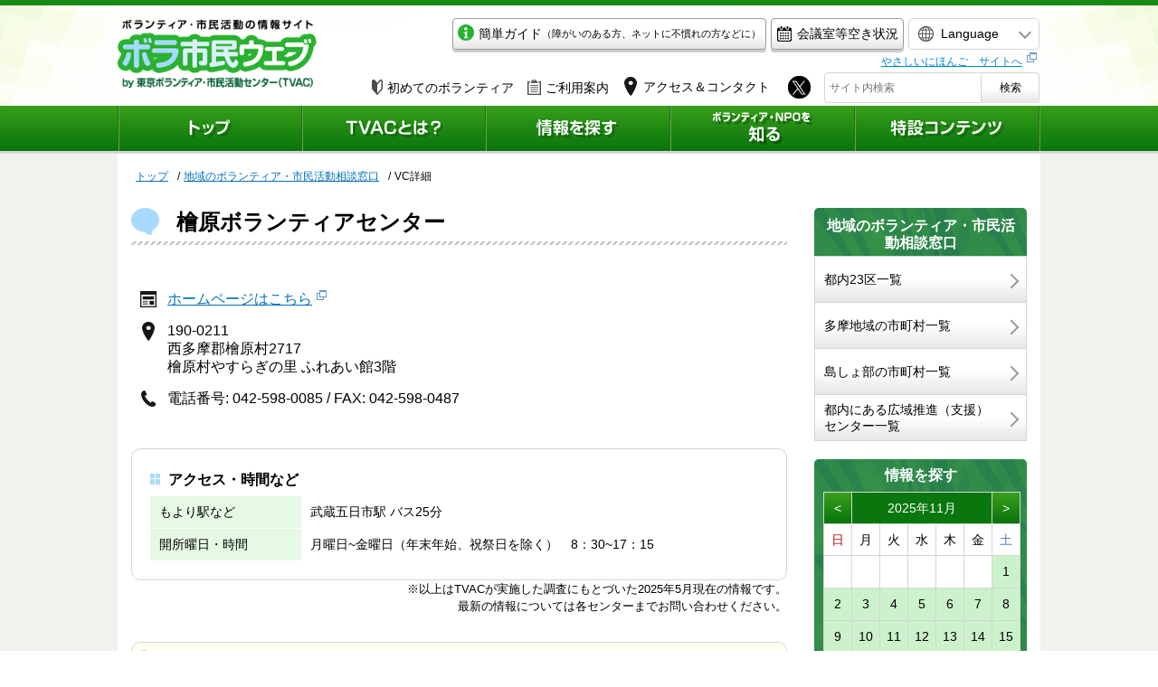

--- FILE ---
content_type: text/html; charset=UTF-8
request_url: https://www.tvac.or.jp/dantai/1251
body_size: 6298
content:
<!DOCTYPE html>
<html lang="ja">
    <head>


<!-- Google Tag Manager -->
<script>(function(w,d,s,l,i){w[l]=w[l]||[];w[l].push({'gtm.start':
new Date().getTime(),event:'gtm.js'});var f=d.getElementsByTagName(s)[0],
j=d.createElement(s),dl=l!='dataLayer'?'&l='+l:'';j.async=true;j.src=
'https://www.googletagmanager.com/gtm.js?id='+i+dl;f.parentNode.insertBefore(j,f);
})(window,document,'script','dataLayer','GTM-542T7XH');</script>
<!-- End Google Tag Manager -->


        <meta charset="UTF-8">
        <meta name="viewport" content="width=device-width,minimum-scale=1.0,maximum-scale=1.0,user-scalable=no" />
        <meta http-equiv="X-UA-Compatible" content="IE=EmulateIE11">
        <meta name="apple-mobile-web-app-title" content="ボランティア・市民活動の総合情報サイト「ボラ市民ウェブ」">
        <meta name="description" content="">
        <meta name="keywords" content="">
        <meta property="og:title" content="檜原ボランティアセンター｜ボランティア・市民活動の総合情報サイト「ボラ市民ウェブ」">
        <meta property="og:site_name" content="ボランティア・市民活動の総合情報サイト「ボラ市民ウェブ」">
        <meta property="og:description" content="">
        <meta property="og:image" content="res/images/ogimg.png">

        <link rel="apple-touch-icon" href="/appicon.png">
        <link rel="shortcut icon" href="/tvac.ico">

        <!-- COMMON JS -->
        <script src="https://code.jquery.com/jquery-3.1.1.min.js" integrity="sha256-hVVnYaiADRTO2PzUGmuLJr8BLUSjGIZsDYGmIJLv2b8=" crossorigin="anonymous"></script>
        <script src="/res/js/jquery.calendar.js?v5" type="text/javascript"></script>
        <script src="/res/js/common.js?v5" type="text/javascript"></script>
                <script src="/res/js/second.js?v5" type="text/javascript"></script>
        <script src="/res/js/scroll.js?v5" type="text/javascript"></script>
        <!-- CSS -->

        <link href="/res/css/common.css?v5" rel="stylesheet">
                <link href="/res/css/second.css?v5" rel="stylesheet">
        <link href="/res/css/form.css?v5" rel="stylesheet">
        <!-- SLICK -->
        <link rel="stylesheet" href="/res/css/slick.css?v5">
<!--        <link rel="stylesheet" href="/res/css/tw.css">
        <link rel="stylesheet" href="/res/css/korean.css">
        <link rel="stylesheet" href="/res/css/cn.css">-->
        <link rel="stylesheet" href="/res/css/slick-theme.css?v5">
        <script src="/res/js/lib/slick.js?v5"></script>

        <!-- SCROLLBAR -->
        <link href="/res/css/query.mCustomScrollbar.css?v5" rel="stylesheet">
        <script src="/res/js/jquery.mCustomScrollbar.js?v5"></script>

        <!-- TITLE -->
        <title>
            檜原ボランティアセンター｜ボランティア・市民活動の総合情報サイト「ボラ市民ウェブ」
        </title>
    </head>

    <body>


<!-- Google Tag Manager (noscript) -->
<noscript><iframe src="https://www.googletagmanager.com/ns.html?id=GTM-542T7XH"
height="0" width="0" style="display:none;visibility:hidden"></iframe></noscript>
<!-- End Google Tag Manager (noscript) -->


        <div id="fb-root"></div>
<script async defer crossorigin="anonymous" src="https://connect.facebook.net/ja_JP/sdk.js#xfbml=1&version=v13.0" nonce="RfbwUM2P"></script>
<header>
  <div class="inner">
        <div id="headItem0" class="forSP">
          <ul>
            <li><a class="btnLink2 btnW" href="/post_23.html">
                <span class="icon-mail"><img src="/res/images/common/icon-kantan.png" alt=""></span>
                <span class="txt">簡単ガイド<span class="sCap forPC">（障がいのある方、ネットに不慣れの方などに）</span></span>
              </a></li>
            <li><a class="btnLink btnW" href="/tvac/facility/cal.php">会議室等空き状況</a></li>
            <li class="icons">
              <a href="https://twitter.com/tokyovolunteer" target="_blank"><img src="/images/common/sp-header-icon-twitter.png" alt=""></a>
              <a href="https://www.instagram.com/tvac.tokyo/" target="_blank"><img src="/images/common/sp-header-icon-instagram.png" alt=""></a>
              <a href="https://www.facebook.com/tvac.network" target="_blank"><img src="/images/common/sp-header-icon-facebook.png" alt=""></a>

            </li>
          </ul>
        </div>

    <a href="/"><div id="siteName"><img class="forSP" src="/res/images/common/sp-header-logo.png" alt="ボラ市民ウェブ"></div></a>

  
  <div id="headCal" class="forPC">
  
  <a href="/calendar/?date=202511&#dayIs11">
  <span class="Y">2025</span>年<br>
  <span class="M">11</span>月<span class="D">11</span>日（<span class="W">火</span>）
  </a>
  </div>
  
  <div id="headerItems">
          <!--<div id="setsubi" class="forSP"><a href="/tvac/facility/cal.php"><img src="/res/images/common/header-equip_btn.png" alt="会議室等空き状況"></a></div>-->
          <div class="headItemA forPC">
            <ul>
              <li class="forPC"><a class="btnLink2 btnW" href="/post_23.html"><span class="icon-mail"><img src="/res/images/common/icon-kantan.png" alt=""></span>簡単ガイド<span class="sCap">（障がいのある方、ネットに不慣れの方などに）</span></a></li>
            <li><a class="btnLink btnW" href="/tvac/facility/cal.php"><span class="icon-mail"><img src="/res/images/common/icon-equip.png" alt="会議室等空き状況"></span>会議室等空き状況</a></li>
            </ul>
          </div>
          <div id="langChanger"> <span id="langSelect"><span class="forPC">Language</span></span>
            <ul class="langList">
              <li><a href="https://www.tvac.or.jp/en/">English</a></li>
              <li><a href="https://www.tvac.or.jp/cn/">中文（簡体）</a></li>
              <li><a href="https://www.tvac.or.jp/tw/">中文（繁体)</a></li>
              <li><a href="https://www.tvac.or.jp/ko/">한국어</a></li>
            </ul>
            <div class="yasashii forSP"><a href="https://www.tvac.or.jp/kids/" target="_blank"><span class="forPC"></span></a></div>
          </div>
		<div class="yasashii forPC"><a href="https://www.tvac.or.jp/kids/" target="_blank"><span class="forPC">やさしいにほんご　サイトへ</span></a></div>
          <div class="headItemB">
            <ul>
              <li class="forPC"><a href="/shiru/hajime/index.html" class="icoLink"><span class="icon-wakaba"><img src="https://www.tvac.or.jp/res/images/second/icon-biginner.png" alt="初めてのボランティア"></span>初めてのボランティア</a></li>
              <li class="forPC"><a href="/tvac/services.html" class="icoLink"><span class="icon-files"><img src="https://www.tvac.or.jp/res/images/second/icon-files.png" alt="ご利用案内"></span>ご利用案内</a></li>
							<li class="access"><a href="/tvac/access.html" class="icoLink"><span class="icon-files"><img src="https://www.tvac.or.jp/res/images/second/icon-map.png" alt=""></span><span class="forPC">アクセス＆コンタクト</span></a></li>
              <li class="forPC">
                <a href="https://twitter.com/tokyovolunteer" target="_blank" class="twi"><img src="https://www.tvac.or.jp/res/images/common/icon-twitter.png" alt="X"></a>
              </li>
              <li class="forSP spHeadSearch"><span class="icon-search"><img src="https://www.tvac.or.jp/res/images/second/icon-search-white.png" alt=""></span><span class="searchTxt">検索</span></li>
            </ul>
            <div id="searchForm">
              <form method="GET" action="/search/"> <span><input type="text" placeholder="サイト内検索" name="q" ></span> <span><button type="submit">検索</button></span> </form>
            </div>
          </div>
  </div>
  <!-- /#headerItems -->
  </div>


  <div id="globalMenu">
    <ul>
      <li><a  href="/"><img class="forSP" src="/res/images/common/sp-menu1.png" alt="トップ"></a></li>
      <li><a  href="/tvac/"><img class="forSP" src="/res/images/common/sp-menu2.png" alt="TVACとは？"></a></li>
      <li id="globalMenuSagasu"><a href="/sagasu/"><img class="forSP" src="/res/images/common/sp-menu3.png" alt="情報を探す"></a></li>
      <li><a  href="/shiru/"><img class="forSP" src="/res/images/common/sp-menu4.png" alt="ボランティア・NPOを知る"></a></li>
      <li><a  href="/special/"><img class="forSP" src="/res/images/common/sp-menu5.png" alt="特設コンテンツ"></a></li>
    </ul>
  </div>


</header>

        

<div class="pankuzu">
    <ul>
        <li><a href="/">トップ</a></li>

                    <li><a href="/area/">地域のボランティア・市民活動相談窓口</a></li>
            <li>VC詳細</li>
            </ul>
</div>
<!-- contents -->
<div id="contents">
    <div id="mainColumn">
        <h1 id="pageTitle">檜原ボランティアセンター</h1>
        <div id="detailInfo">
                            <ul>
                                            <li class="webUrl"><a href="https://hinoharasyakyo.jimdoweb.com/%E3%83%9C%E3%83%A9%E3%83%B3%E3%83%86%E3%82%A3%E3%82%A2%E3%82%BB%E3%83%B3%E3%82%BF%E3%83%BC/" target="_blank">ホームページはこちら</a></li>
                                                                <li class="address">
                                                            190-0211<br>
                                                            西多摩郡檜原村2717<br>
                                                            檜原村やすらぎの里 ふれあい館3階<br>
                                                    </li>
                    
                                            <li class="tel"> 電話番号: 042-598-0085 / FAX: 042-598-0487 </li>
                                                        </ul>
                    </div>

        <!-- **************************************************************** -->
        <!-- **************************************************************** -->
        <!-- **************************************************************** -->
        <!-- **************************************************************** -->

        
        
        
        
        <div class="detailMemo">

            <div class="headingB">アクセス・時間など</div>

            <dl>
                <dt style="background:#e5f9e4;color:black">もより駅など</dt>
                <dd>武蔵五日市駅 バス25分</dd>
            </dl>

            <dl>
                <dt style="background:#e5f9e4;color:black">開所曜日・時間</dt>
                <dd>
                                    月曜日~金曜日（年末年始、祝祭日を除く）　8：30~17：15
                                </dd>
            </dl>

        </div>
        
        <p class="detailMemoCap">
                               ※以上はTVACが実施した調査にもとづいた2025年5月現在の情報です。<br>最新の情報については各センターまでお問い合わせください。
            
        </p>

                <!-- **************************************************************** -->
        <!-- **************************************************************** -->
        <!-- **************************************************************** -->
        <h2 class="headingA">新着情報</h2>
        
        <ul class="detailList">
                       <li>新着情報はありません。</li>
                    </ul>
        <h2 class="headingA">過去の投稿</h2>
        <p>過去3年間の、受付を終了した投稿の一覧です。</p>
        <ul class="detailList">
                        <li>活動履歴はありません。</li>
            
        </ul>
    </div>
    <!-- /#mainColumn -->

    



<div id="subColumn"><!-- ■EID■■■■-->




  

  
  <div id="subjects" class="forPC">
  <h2>地域のボランティア・市民活動相談窓口</h2>
  <ul>
    <li><a href="/area/23ku/" >都内23区一覧</a></li>
    <li><a href="/area/tama/" >多摩地域の市町村一覧</a></li>
    <li><a href="/area/toshobu/" >島しょ部の市町村一覧</a></li>
    <li><a href="/area/directory10.html" >都内にある広域推進（支援）センター一覧</a></li>
  </ul>
  </div><!-- #subjects //-->


  




  


  <div id="schedule" class="forPC">
    <h2>情報を探す</h2>
    <div id="calendar"></div>
  </div>


  <div id="iconMenu">
    <ul>
      <li><a href="/tvac/services.html">
        <span class="cell"><span><img src="/res/images/second/icon-side-hatena.png" alt=""></span></span>
        <span class="cell">TVACについて・<br>ご利用案内</span>
      </a></li>
      <!-- <li><a href="#">
        <span class="cell"><span><img src="/res/images/second/icon-side-calender.png" alt="会議室・印刷機の予約状況"></span></span>
        <span class="cell">会議室・<br>印刷機の予約状況</span>
      </a></li> -->
      <li><a href="/shiru/hajime/index.html">
        <span class="cell"><span><img src="/res/images/second/icon-side-wakaba.png" alt="初めてのボランティア"></span></span>
        <span class="cell">初めての<br>ボランティア</span>
      </a></li>
      <li><a href="/shiru/hajime/insurance.html">
        <span class="cell"><span><img src="/res/images/second/icon-side-hart.png" alt="ボランティア保険・行事保険"></span></span>
        <span class="cell">ボランティア保険・<br class="forPC">行事保険</span>
      </a></li>
    </ul>
  </div>


  <div id="banner">
<ul>
<li><a href="/kigyo/case/dip/" target="_blank"><img src="/res/images/common/bnr_dip.gif" alt="多様な社会のために企業ができること　東京D&Iプロジェクト"></a></li>
<li><a href="/manten/" target="_blank"><img src="/res/images/common/sidebnr1.jpg" alt="TVACの本を買う"></a></li>
<li><a href="/tvac/programs/effort.html"><img src="/res/images/common/sidebnr2.jpg" alt="災害の取り組みについて"></a></li>

<li><a href="http://gs.tvac.or.jp/" target="_blank"><img src="/res/images/common/sidebnr4.jpg" alt="コミュニティ支援プログラム"></a></li>
<li><a href="/special/selfhelp/"><img src="/res/images/common/sidebnr6.png" alt="『セルフヘルプという力』"></a></li>
<li><a href="/jgb/"><img src="/res/images/common/sidebnr-jgb.png" alt="ボランティア・市民活動助成ガイドブック"></a></li>
<li><a href="/library/"><img src="/res/images/common/sidebnr5.jpg" alt="ボランティア・市民活動資料室"></a></li>
<li><a href="https://www.youtube.com/user/VolunteerCenterTVAC/"><img src="/res/images/common/sidebnr7.png" alt="TVACのYouTube"></a></li>
<li><a href="https://twitter.com/tokyovolunteer"><img src="/res/images/common/sidebnr9.png" alt="TVACのX（旧ツイッター）"></a></li>
</ul>
  </div>

<div id="instaWrap" class="instaWrap">
<div class="title"><a href="https://www.instagram.com/tvac.tokyo/?hl=ja" target="_blank"><img src="/res/images/common/instagram-header.png" alt=""></a></div>
</div>
<!-- /#instaWrap -->





  <div id="fbTimeline" class="forPC">
<div class="fb-page" data-href="https://www.facebook.com/tvac.network/" data-tabs="timeline" data-width="235" data-height="400" data-small-header="true" data-adapt-container-width="true" data-hide-cover="false" data-show-facepile="false"><blockquote cite="https://www.facebook.com/tvac.network/" class="fb-xfbml-parse-ignore"><a href="https://www.facebook.com/tvac.network/">東京ボランティア・市民活動センター『ネットワーク』</a></blockquote></div>
  </div>

<!--
  <div id="banner">
<ul>
<li><a href="#"><img src="/res/images/common/bnr-youtube.png" alt="ボラ市民 on YouTube"></a></li>
</ul>
  </div>
//-->

  
</div>
<!-- /#subColumn -->



</div>
<!-- /#contents -->
<footer>
  <p class="forSP footerRead">ボランティアのことを聞きたい。<br>
  NPO・市民活動のことを知りたい。<br>
  そんな時は、東京ボランティア・市民活動センターへ。</p>
  
  <div id="spTel" class="forSP">
  <p class="telNum"><span><img src="/res/images/common/icon-tel.png" alt=""></span><span><a href="tel:0332351171">03-3235-1171</a></span></p>
    <p class="telInfo">火～土曜 9:00～21:00 / 日曜 9:00～17:00<br>※休館日: 月曜・祝日・年末年始</p>
  </div>
  <div id="footerA">
    <div class="inner">
<ul><li class="forSP"><a href="/">ホーム</a></li>
<li><a href="/tvac/">TVACとは？</a></li>
<li><a href="/sagasu/">情報を探す</a></li>
<li><a href="/shiru/">ボランティア・NPOを知る</a></li>
<li><a href="/special/">特設コンテンツ</a></li>
<li><a href="/site/index.html">このサイトについて</a></li>
<li><a href="/site/privacy.html">個人情報の取り扱いについて</a></li>
<li><a href="/site/linkcopy.html">リンク・著作権について</a></li>
<li class="forPC"><a href="/tvac/access.html">アクセス＆コンタクト</a></li>
<li class="forSP"><a href="/form/syuzai/">取材申し込み</a></li>
<li class="forSP"><a href="/tvac/services.html">ご利用案内</a></li>
<li class="forSP"><a href="/tvac/access.html">アクセス＆コンタクト</a></li>
<li class="forSP"><a href="/site/sitemap.html">サイトマップ</a></li>
<li class="forSP"><a href="/english/">ENGLISH</a></li>
</ul>
      
      <a href="#"><div id="pageTop"><span class="forPC">ページトップへ</span></div></a>
    </div>
  </div>
  
  <div id="footerB">
    <div class="inner">
      <div class="footerLeftSide forPC">
        <div id="footerName">東京ボランティア・市民活動センター<span>TVAC  Tokyo Voluntary Action Center</span></div>
        <div id="footerAccess">〒162-0823 東京都新宿区神楽河岸1-1　セントラルプラザ10階<br>電話: 03-3235-1171 （代表） /　ファックス: 03-3235-0050<br>
         <a href="https://www.tvac.or.jp/toiawase.html">お問い合わせはこちら</a><br>
        <a href="/form/syuzai/">取材申し込みはこちら</a></div>
      </div>
      <div class="footerRightSide">
        <div class="caution">このサイトの著作権はすべて東京ボランティア・市民活動センターにあります。<br class="forPC">無断複製・転載を禁じます。</div>
        <div class="credit">copyright 1998-2017 Tokyo Voluntary Action Center.</div>
      </div>
    </div>
  </div>
</footer>




<!--
    LOADING  STYLES
-->
<link rel="stylesheet" href="https://ajax.googleapis.com/ajax/libs/jqueryui/1/themes/redmond/jquery-ui.css" >

<!--
    LOADING  SCRIPTS
-->
<script src="https://ajax.googleapis.com/ajax/libs/jqueryui/1/jquery-ui.min.js"></script>
<script src="https://ajax.googleapis.com/ajax/libs/jqueryui/1/i18n/jquery.ui.datepicker-ja.min.js"></script>



<!--
    calendar FOR SIDEBAR
-->


<script>

</script>





<!--
    FORM VALIDATION
-->
<link rel="stylesheet" href="/res/js/validation//validationEngine.jquery.css">
<script type="text/javascript" src="/res/js/validation/jquery.validationEngine.js?v=1"></script>
<script type="text/javascript" src="/res/js/validation/jquery.validationEngine-ja.js?v=1"></script>

<script>
$(function() {
    $("#formBox").validationEngine();
});
function keywords5(field, rules, i, options) {
   var text = $("#keywords5").val();
   var arr = text.split(",");
   if(arr.length > 5){
        return "キーワードは最大5個までです。";
   }
}
function hankaku(field, rules, i, options) {
    if(field.val() == "") return;
    if(field.val().match(/[^\x01-\x7E]/g)) return "半角で入力してください。"
}
function uploadJPG(field, rules, i, options) {
    var file = field[0]["files"][0];
    if(file == undefined) return;

    var eMsg = "";
    if(file.size > 5000000){
        eMsg += "・アップロードサイズ制限の5MBを超えています。<br>";
    }

        console.log(file.type);
    if(file.type === "image/jpeg" || file.type === "image/jpg" || file.type === "image/png" ||  file.type == undefined){
    }else{
        eMsg += "・ファイルの種類がJPGまたはPNGではありません。<br>";
    }
    if(eMsg !== "") return eMsg;
}
function uploadPDF(field, rules, i, options) {
    var file = field[0]["files"][0];
    if(file == undefined) return;
    var eMsg = "";
    if(file.size > 20000000){
        eMsg += "・アップロードサイズ制限の20MBを超えています。<br>";
    }
    if(file.type !== "application/pdf" && file.type != undefined){
        console.log(file.type);


        eMsg += "・ファイルの種類がPDFではありません。<br>";
    }
    if(eMsg !== "") return eMsg;
}
</script>
</script>


<!-- GoogleAnalytics -->




<script>
(function(i,s,o,g,r,a,m){i['GoogleAnalyticsObject']=r;i[r]=i[r]||function(){
(i[r].q=i[r].q||[]).push(arguments)},i[r].l=1*new Date();a=s.createElement(o),
m=s.getElementsByTagName(o)[0];a.async=1;a.src=g;m.parentNode.insertBefore(a,m)
})(window,document,'script','https://www.google-analytics.com/analytics.js','ga');
ga('create', 'UA-2332726-2', 'auto');
ga('require', 'displayfeatures');
ga('require', 'linkid');
ga('send', 'pageview');
</script>






<link rel="stylesheet" href="/res/css/markdown.css">

</body>
</html>


--- FILE ---
content_type: text/css
request_url: https://www.tvac.or.jp/res/css/common.css?v5
body_size: 6289
content:
@media screen and (max-width: 600px) {
  /* sample code */
  .samples {
    width: 500px;
    margin: 0 auto; }
  .sampleCode {
    border: 1px solid #000;
    margin-bottom: 10px;
    padding: 10px 15px; }
  .gradGreen {
    background: linear-gradient(#399f1a, #08740d); }
  .gradGray {
    background: linear-gradient(to bottom, #fff 50%, #e6e6e6 100%); }
  * {
    padding: 0;
    margin: 0;
    box-sizing: border-box; }
  ul, ul li {
    list-style: none; }
  img {
    border: none;
    vertical-align: top; }
  html {
    height: 100%;
    width: 100%;
    overflow-y: scroll;
    overflow-x: hidden; }
  body {
    font-family: "Meiryo", "Hiragino Kaku Gothic ProN", sans-serif;
    background-color: #fff;
    color: #000;
    font-size: 14px;
    line-height: 1.8;
    width: 100%;
    position: relative;
    background: #fff;
    overflow: hidden; }
  a {
    color: #0072ba; }
    a:hover {
      text-decoration: underline;
      color: #0030ba; }
  .forPC {
    display: none !important; }
  .btnW {
    display: block;
    border: 1px solid #999;
    border-radius: 4px;
    box-shadow: 0 3px 0 #ccc;
    color: #000 !important;
    text-decoration: none;
    vertical-align: middle;
    line-height: 1;
    background: linear-gradient(to bottom, #fff 50%, #e6e6e6 100%); }
    .btnW:hover {
      text-decoration: none;
      opacity: .7; }
    .btnW span {
      vertical-align: middle;
      margin-right: 5px; }
  a[href^=tel] {
    text-decoration: none;
    color: #000; }
  /* ----------------------- tag color ----------------- */
  .tag {
    min-width: 130px;
    color: #fff;
    text-align: center; }
    .tag.calamity {
      background-color: #b60000; }
    .tag.oshirase {
      background-color: #ffd9d9;
      color: #000 !important; }
    .tag.seminar {
      background-color: #ddffbf;
      color: #000 !important; }
    .tag.report {
      background-color: #fff99b;
      color: #000 !important; }
    .tag.network {
      background-color: #bfefff;
      color: #000 !important; }
    .tag.all {
      background-color: #5b5b5b; }
    .tag.watch {
      background-color: #d94b2d; }
    .tag.other {
      background-color: #9b9b99; }
    .tag.reserve1 {
      background-color: #f5d1ff; }
    .tag.kouza {
      background-color: #a6d396; }
    .tag.volunteer {
      background-color: #3172dc; }
    .tag.event {
      background-color: #43cbd4; }
    .tag.workShop {
      background-color: #58d10f; }
    .tag.subsidy {
      background-color: #ffb502; }
    .tag.donation {
      background-color: #f41459; }
    .tag.intern {
      background-color: #6e14b3; }
    .tag.kouza {
      background-color: #a6d396;
      color: #000 !important; }
    .tag.recruit {
      background-color: #6e14b3; }
  /* ----------------------- header -------------------- */
  header {
    width: 100%;
    border-top: 3px solid #178a13;
    background-image: url(../images/common/sp-header-bg.png);
    background-size: cover;
    background-position: center top;
    background-repeat: no-repeat;
    position: relative;
    /*
		#siteName{
			vertical-align: middle;
			padding: 0 10px;
			line-height: 1;

			img{
				width: 100%;
				height: auto;
			}
		}
		*/ }
    header .inner {
      width: 100%;
      position: relative;
      padding-top: 5px;
      display: flex;
      flex-wrap: wrap; }
      header .inner:after {
        content: "";
        display: block;
        width: 1px;
        height: 0;
        overflow: hidden;
        clear: both; }
      header .inner > a {
        display: block;
        padding: 0 0 0 10px;
        flex: 1; }
        header .inner > a #siteName {
          vertical-align: middle; }
          header .inner > a #siteName img {
            width: 100%;
            height: auto; }
    header #headItem0 {
      width: 100%;
      padding-bottom: 5px; }
      header #headItem0 ul {
        width: 95%;
        margin: 0 auto;
        display: flex;
        justify-content: space-between; }
        header #headItem0 ul li {
          height: auto; }
          header #headItem0 ul li:nth-of-type(2) {
            white-space: nowrap;
            margin: 0 auto 0 0; }
          header #headItem0 ul li a {
            display: flex;
            align-items: center;
            font-size: 12px;
            height: 100%;
            padding: 5px;
            margin-left: 5px;
            white-space: nowrap; }
            header #headItem0 ul li a .txt {
              font-size: 13px;
              font-weight: 700;
              flex: 1; }
              header #headItem0 ul li a .txt span {
                font-size: 10px;
                font-weight: 400; }
          header #headItem0 ul li.icons {
            display: flex; }
            header #headItem0 ul li.icons a {
              width: 24%;
              gap: 1%; }
              header #headItem0 ul li.icons a img {
                width: 100%;
                height: auto; }
    header #headerItems {
      padding: 0 10px;
      height: 56px;
      display: flex;
      justify-content: flex-end; }
      header #headerItems #setsubi {
        width: 48px;
        height: 48px;
        margin-right: 4px; }
        header #headerItems #setsubi img {
          width: 100%;
          height: auto; }
      header #headerItems .access {
        width: 48px;
        height: 48px; }
        header #headerItems .access a {
          display: block;
          width: 48px;
          height: 48px;
          background-image: url(../images/common/header-access_btn.png);
          background-size: 100% auto; }
          header #headerItems .access a span {
            display: none; }
      header #headerItems .headItemB ul {
        display: flex; }
        header #headerItems .headItemB ul li.access {
          margin-right: 4px; }
      header #headerItems .spHeadSearch {
        width: 48px;
        height: 48px;
        background: linear-gradient(#399f1a, #08740d);
        color: #fff;
        border-radius: 5px; }
        header #headerItems .spHeadSearch span {
          display: block;
          text-align: center;
          line-height: 1; }
          header #headerItems .spHeadSearch span.icon-search {
            font-size: 25px;
            padding-top: 5px; }
          header #headerItems .spHeadSearch span.searchTxt {
            font-size: 10px; }
      header #headerItems #searchForm {
        position: absolute;
        width: 100vw;
        height: 60px;
        top: 59px;
        left: 100%;
        background-color: #f5f5f5;
        padding: 15px 10px;
        display: flex;
        transition: all .3s;
        z-index: 999; }
        header #headerItems #searchForm.opend {
          left: 0%; }
        header #headerItems #searchForm form {
          display: table;
          width: 100%; }
        header #headerItems #searchForm span {
          display: table-cell; }
          header #headerItems #searchForm span:nth-child(1) {
            width: 95%; }
            header #headerItems #searchForm span:nth-child(1) input {
              padding-left: 5px;
              font-family: "Meiryo", "Hiragino Kaku Gothic ProN", sans-serif;
              background-color: #fff;
              border: 2px solid #178a13;
              width: 100%;
              height: 34px;
              border-radius: 5px 0 0 5px; }
          header #headerItems #searchForm span:nth-child(2) {
            width: 40px; }
        header #headerItems #searchForm button {
          font-size: 12px;
          font-family: "Meiryo", "Hiragino Kaku Gothic ProN", sans-serif;
          color: #000;
          border-radius: 0 5px 5px 0;
          border: 2px solid #178a13;
          border-left: none;
          background: linear-gradient(to bottom, #fff 50%, #e6e6e6 100%);
          width: 50px;
          height: 34px; }
      header #headerItems #langChanger {
        width: 104px;
        height: 48px;
        position: relative;
        display: block;
        display: flex; }
        header #headerItems #langChanger #langSelect {
          width: 48px;
          height: 48px;
          background-image: url(../images/common/header-lang_btn.png);
          background-size: 48px auto;
          display: block;
          margin-right: 4px; }
        header #headerItems #langChanger .langList {
          position: absolute;
          left: 0px;
          top: 45px;
          z-index: 10000;
          border: 1px solid #d5d5d5;
          background-color: #fff;
          width: 140px;
          border-radius: 0 0 5px 5px;
          display: none; }
          header #headerItems #langChanger .langList li {
            width: 140px;
            height: 40px; }
            header #headerItems #langChanger .langList li:not(:last-of-type) {
              border-bottom: 1px dotted #d5d5d5; }
            header #headerItems #langChanger .langList li a {
              display: block;
              width: 100%;
              height: 39px;
              line-height: 39px;
              text-decoration: none;
              text-align: center;
              color: #000; }
        header #headerItems #langChanger .yasashii {
          width: 48px;
          height: 48px;
          display: block;
          background-image: url(../images/common/header-yasashii_btn.png);
          background-size: 48px auto; }
          header #headerItems #langChanger .yasashii a {
            display: block;
            width: 100%;
            height: 100%; }
            header #headerItems #langChanger .yasashii a:after {
              display: none; }
  #globalMenu {
    width: 100%;
    height: 60px;
    background: linear-gradient(#399f1a, #08740d); }
    #globalMenu ul {
      width: 100%;
      height: 60px;
      display: table;
      margin: 0 auto;
      table-layout: fixed;
      border-left: 1px solid #286f12;
      border-right: 1px solid #5ea859; }
      #globalMenu ul li {
        display: table-cell;
        border-right: 1px solid #286f12;
        border-left: 1px solid #5ea859;
        background-repeat: no-repeat;
        background-position: center 50%; }
        #globalMenu ul li a {
          display: block;
          width: 100%;
          height: 60px;
          padding: 0 5px 0 4px;
          position: relative; }
          #globalMenu ul li a img {
            vertical-align: middle;
            display: block;
            position: absolute;
            margin: auto 0;
            top: 0;
            bottom: 0;
            width: 90%;
            height: auto; }
  /* -------------------------- footer -------------------- */
  footer {
    border-top: 5px solid #045e07; }
    footer a[target$=blank]:after {
      background-position: 9999px 9999px; }
    footer .footerRead {
      width: 90%;
      margin: 0 auto 20px;
      font-size: 12px;
      line-height: 1.5;
      text-align: center;
      background-image: url(../images/common/sp-footer-logo.png);
      background-size: 191px auto;
      background-position: center 30px;
      background-repeat: no-repeat;
      padding-top: 100px; }
    footer #spTel {
      width: 90%;
      margin: 0 auto 10px;
      background-color: #fff9d0;
      border: 3px solid #ecdf96;
      padding: 5px 0  10px;
      vertical-align: middle;
      text-align: center;
      border-radius: 5px; }
      footer #spTel .telNum {
        font-size: 25px;
        margin-bottom: 0; }
        footer #spTel .telNum span {
          vertical-align: middle;
          display: inline-block;
          line-height: 1; }
          footer #spTel .telNum span img {
            width: 43px;
            height: auto;
            padding-right: 10px; }
      footer #spTel .telInfo {
        text-align: center;
        font-size: 12px;
        line-height: 1.5;
        margin-bottom: 0; }
    footer #footerA .inner {
      position: relative; }
      footer #footerA .inner ul {
        width: 90%;
        margin: 0 auto 20px;
        border: 1px solid #d5d5d5;
        border-radius: 5px; }
        footer #footerA .inner ul li {
          background: linear-gradient(to bottom, #fff 50%, #e6e6e6 100%); }
          footer #footerA .inner ul li:not(:last-child) {
            border-bottom: 1px solid #d5d5d5; }
          footer #footerA .inner ul li:last-child {
            border-radius: 0 0 5px 5px; }
          footer #footerA .inner ul li:first-child {
            border-radius: 5px 5px 0 0; }
          footer #footerA .inner ul li a {
            display: block;
            width: 100%;
            height: 44px;
            line-height: 44px;
            padding: 0 30px 0 10px;
            color: #000;
            text-decoration: none;
            font-size: 14px;
            position: relative; }
            footer #footerA .inner ul li a:after {
              content: "";
              display: block;
              width: 7px;
              height: 7px;
              -webkit-transform: rotate(45deg);
                      transform: rotate(45deg);
              border-top: solid 2px #999;
              border-right: solid 2px #999;
              top: 17px;
              right: 15px;
              position: absolute; }
      footer #footerA .inner #footerTwi {
        width: 48px;
        height: 48px;
        margin: 0 auto; }
        footer #footerA .inner #footerTwi img {
          width: 100%;
          height: auto; }
      footer #footerA .inner #pageTop {
        width: 48px;
        height: 48px;
        background-color: #178a13;
        border-radius: 50%;
        position: absolute;
        bottom: -24px;
        right: 0;
        left: 0;
        margin: 0 auto;
        position: relative; }
        footer #footerA .inner #pageTop:before {
          content: "";
          display: inline-block;
          width: 10px;
          height: 10px;
          border-top: 2px solid #fff;
          border-left: 2px solid #fff;
          -webkit-transform: rotate(45deg);
                  transform: rotate(45deg);
          vertical-align: middle;
          margin-right: 10px;
          margin-top: 5px;
          top: 19px;
          left: 0;
          right: 0;
          margin: 0 auto;
          position: absolute; }
    footer #footerB {
      background-color: #178a13; }
      footer #footerB .footerRightSide {
        color: #fff;
        font-size: 14px;
        line-height: 1.6;
        width: 90%;
        margin: 0 auto;
        padding: 30px 0;
        text-align: center; }
        footer #footerB .footerRightSide .credit {
          font-size: 10px;
          line-height: 1.3;
          padding-top: 15px; }
  /* ---------------------- contents -------------------- */
  #contents {
    width: 100%;
    margin: 0 auto; }
    #contents #gt {
      height: 30px;
      margin-top: -20px;
      margin-bottom: 10px;
      margin: 10px 10px -40px 0; }
      #contents #gt #google_translate_element {
        float: right; }
  #subColumn {
    background-color: #f5f5f5; }
    #subColumn #iconMenu {
      margin-bottom: 5px; }
      #subColumn #iconMenu ul {
        width: 90%;
        margin: 0 auto;
        padding-top: 15px; }
        #subColumn #iconMenu ul:after {
          display: block;
          content: "";
          width: 1px;
          height: 0;
          overflow: hidden;
          clear: both; }
        #subColumn #iconMenu ul li {
          background: linear-gradient(to bottom, #fff 50%, #e6e6e6 100%);
          border: 1px solid #d5d5d5;
          border-radius: 5px;
          float: right;
          width: 48%;
          margin-bottom: 15px; }
          #subColumn #iconMenu ul li:nth-child(odd) {
            float: left; }
          #subColumn #iconMenu ul li a {
            display: table;
            width: 100%;
            color: #047139;
            text-decoration: none;
            font-size: 14px;
            line-height: 1.3;
            height: 60px; }
            #subColumn #iconMenu ul li a span.cell {
              display: table-cell;
              vertical-align: middle; }
              #subColumn #iconMenu ul li a span.cell:nth-of-type(2) {
                padding-right: 5px; }
              #subColumn #iconMenu ul li a span.cell span {
                padding: 0 5px;
                vertical-align: middle; }
    #subColumn #banner {
      background-color: #fff;
      padding-top: 15px; }
      #subColumn #banner ul {
        width: 90%;
        margin: 0 auto;
        display: flex;
        flex-wrap: wrap;
        justify-content: space-between;
        /*
				&:after{
					display: block;
					content: "";
					width: 1px;
					height: 0;
					overflow: hidden;
					clear: both;
				}
*/ }
        #subColumn #banner ul li {
          width: 48%;
          margin-top: 15px;
          /*
					&:nth-child(odd){
						float: left;
					}
*/ }
          #subColumn #banner ul li a {
            display: block; }
            #subColumn #banner ul li a:after {
              display: none; }
            #subColumn #banner ul li a img {
              width: 100%;
              height: auto; }
  /* ------------------------- area map ------------------ */
  h2.greenHeading {
    background-image: url(../images/common/bg-kusa.png);
    width: 100%;
    color: #fff;
    font-weight: 700;
    font-size: 17px;
    line-height: 42px;
    margin-bottom: 20px;
    text-align: center; }
  #areaMap h3 {
    width: 90%;
    margin: 0 auto 5px;
    background-color: #e7e7e7;
    text-align: center;
    font-size: 13px;
    line-height: 1;
    padding: 10px 0; }
  #areaMap .subArea {
    width: 90%;
    margin: 0 auto 20px; }
    #areaMap .subArea:after {
      content: "";
      display: block;
      clear: both;
      width: 1px;
      height: 0;
      overflow: hidden; }
    #areaMap .subArea a {
      background: linear-gradient(to bottom, #fff 50%, #e6e6e6 100%);
      display: block;
      width: 23%;
      border: 1px solid #d5d5d5;
      font-size: 12px;
      text-align: center;
      color: #000;
      text-decoration: none;
      padding: 10px 0;
      margin-bottom: 4px;
      margin-right: 1%;
      margin-left: 1%;
      float: left; }
  #areaMap .instaWrap {
    background-color: #fff;
    padding-top: 15px; }
  #areaMap .instaWrap {
    background-color: #fff;
    padding-top: 15px; }
  #areaMap #instaWrap .title {
    width: 90%;
    margin: 30px auto 0;
    border: 1px solid #ccc;
    border-radius: 5px 5px 0 0;
    text-align: center;
    padding: 5px 0 0 0; }
  #areaMap #instaWrap ul {
    list-style: none;
    display: flex;
    flex-wrap: wrap;
    justify-content: space-between;
    border-right: 1px solid #ccc;
    border-bottom: 1px solid #ccc;
    border-left: 1px solid #ccc;
    padding: 0 5px 5px 5px;
    width: 90%;
    margin: 0 auto 20px; }
  #areaMap #instaWrap ul li {
    width: 49%;
    margin-top: 5px; }
  #areaMap #instaWrap ul li img {
    width: 100%;
    height: auto; }
  .grecaptcha-badge {
    z-index: 999; } }

@media print, screen and (min-width: 601px) {
  /* sample code */
  .samples {
    width: 500px;
    margin: 0 auto; }
  .sampleCode {
    border: 1px solid #000;
    margin-bottom: 10px;
    padding: 10px 15px; }
  .gradGreen {
    background: linear-gradient(#399f1a, #08740d); }
  .gradGray {
    background: linear-gradient(to bottom, #fff 50%, #e6e6e6 100%); }
  * {
    padding: 0;
    margin: 0;
    box-sizing: border-box; }
  ul, ul li {
    list-style: none; }
  img {
    border: none;
    vertical-align: top; }
  html {
    height: 100%;
    width: 100%;
    overflow-y: scroll;
    overflow-x: hidden; }
  body {
    font-family: "Meiryo", "Hiragino Kaku Gothic ProN", sans-serif;
    background-color: #fff;
    color: #000;
    font-size: 14px;
    line-height: 1.8;
    background-image: url(../images/common/body-bg.png);
    background-position: center top;
    background-repeat: repeat-y; }
  a {
    color: #0072ba; }
    a:hover {
      text-decoration: underline;
      color: #0030ba; }
  img {
    width: auto;
    height: auto; }
  .forSP {
    display: none !important; }
  .inner {
    width: 980px;
    margin: 0 auto; }
    .inner:after {
      content: "";
      width: 1px;
      height: 0;
      overflow: hidden;
      clear: both;
      display: block; }
  .btnW {
    display: block;
    border: 1px solid #999;
    border-radius: 4px;
    box-shadow: 0 3px 0 #ccc;
    color: #000 !important;
    text-decoration: none;
    vertical-align: middle;
    line-height: 1;
    background: linear-gradient(to bottom, #fff 50%, #e6e6e6 100%); }
    .btnW:hover {
      text-decoration: none;
      opacity: .7; }
    .btnW span {
      vertical-align: middle;
      margin-right: 5px; }
  a[href^=tel] {
    text-decoration: none;
    color: #000; }
  /* ----------------------- tag color ----------------- */
  .tag {
    min-width: 130px;
    color: #fff;
    text-align: center; }
    .tag.calamity {
      background-color: #b60000; }
    .tag.oshirase {
      background-color: #ffd9d9;
      color: #000 !important; }
    .tag.seminar {
      background-color: #ddffbf;
      color: #000 !important; }
    .tag.report {
      background-color: #fff99b;
      color: #000 !important; }
    .tag.network {
      background-color: #bfefff;
      color: #000 !important; }
    .tag.all {
      background-color: #5b5b5b; }
    .tag.watch {
      background-color: #d94b2d; }
    .tag.other {
      background-color: #9b9b99; }
    .tag.reserve1 {
      background-color: #f5d1ff; }
    .tag.kouza {
      background-color: #a6d396; }
    .tag.volunteer {
      background-color: #3172dc; }
    .tag.event {
      background-color: #43cbd4; }
    .tag.workShop {
      background-color: #58d10f; }
    .tag.subsidy {
      background-color: #ffb502; }
    .tag.donation {
      background-color: #f41459; }
    .tag.intern {
      background-color: #6e14b3; }
    .tag.kouza {
      background-color: #a6d396;
      color: #000 !important; }
    .tag.recruit {
      background-color: #6e14b3; }
  /* ----------------------- header -------------------- */
  header {
    width: 100%;
    height: 167px;
    border-top: 6px solid #178a13;
    padding-top: 10px;
    background-color: #fff;
    background-image: url(../images/common/pc-header-bg.png);
    background-repeat: no-repeat;
    background-position: center top; }
    header .inner {
      background-repeat: no-repeat;
      height: 101px;
      width: 1020px;
      display: flex;
      align-items: center; }
    header #siteName {
      width: 220px;
      height: 92px;
      background-image: url(../images/common/header-logo.png);
      background-size: 100% auto;
      background-repeat: no-repeat;
      float: left;
      margin-right: 10px; }
    header #headCal {
      width: 135px;
      height: 83px;
      background-image: url(../images/common/day-board.png);
      background-position: left bottom;
      background-repeat: no-repeat;
      font-size: 12px;
      line-height: 1.2;
      padding: 36px 0 0 5px;
      float: left;
      display: none; }
      header #headCal a {
        color: #000;
        text-decoration: none;
        margin: 0 auto; }
        header #headCal a:hover {
          opacity: .7; }
      header #headCal .Y {
        font-size: 16px; }
      header #headCal .M, header #headCal .D {
        font-size: 18px;
        font-weight: 700; }
    header #headerItems {
      flex: 1;
      display: flex;
      flex-wrap: wrap;
      justify-content: flex-end; }
      header #headerItems .headItemA {
        text-align: right;
        position: relative; }
        header #headerItems .headItemA > ul {
          display: flex; }
          header #headerItems .headItemA > ul > li {
            display: table;
            padding-left: 5px;
            position: relative; }
            header #headerItems .headItemA > ul > li:nth-of-type(1) {
              padding-left: 0; }
            header #headerItems .headItemA > ul > li .txtLink {
              font-size: 14px;
              line-height: 1;
              color: #000;
              text-decoration: none; }
              header #headerItems .headItemA > ul > li .txtLink:after {
                content: "";
                display: inline-block;
                width: 8px;
                height: 10px;
                border-right: solid 1px #178a13;
                margin-left: 5px; }
              header #headerItems .headItemA > ul > li .txtLink:hover {
                color: #666; }
            header #headerItems .headItemA > ul > li .btnLink {
              font-size: 14px;
              text-align: center;
              height: 35px;
              display: flex;
              justify-content: center;
              align-items: center;
              padding: 0 5px; }
              header #headerItems .headItemA > ul > li .btnLink span {
                width: 18px;
                height: 21px; }
            header #headerItems .headItemA > ul > li .btnLink2 {
              font-size: 14px;
              text-align: center;
              height: 35px;
              display: flex;
              justify-content: center;
              align-items: center;
              line-height: 1;
              padding: 0 5px; }
              header #headerItems .headItemA > ul > li .btnLink2 span {
                width: 18px;
                height: 21px; }
                header #headerItems .headItemA > ul > li .btnLink2 span.sCap {
                  width: auto;
                  font-size: .8em;
                  line-height: 1;
                  height: auto;
                  margin: 0; }
      header #headerItems #langChanger {
        float: left;
        position: relative;
        z-index: 10;
        padding-left: 5px; }
        header #headerItems #langChanger span#langSelect {
          display: block;
          width: 145px;
          height: 35px;
          background-color: #fff;
          border: 1px solid #d5d5d5;
          border-radius: 5px;
          background-image: url(../images/common/icon-earth.png);
          background-repeat: no-repeat;
          background-position: 10px 50%;
          line-height: 33px;
          padding-left: 35px;
          position: relative;
          cursor: pointer;
          transition: all .3s; }
          header #headerItems #langChanger span#langSelect:hover {
            background-color: #f4f4f4; }
          header #headerItems #langChanger span#langSelect:after {
            content: "";
            display: block;
            position: absolute;
            width: 8px;
            height: 8px;
            border-right: 2px solid #999;
            border-bottom: 2px solid #999;
            -webkit-transform: rotate(45deg);
                    transform: rotate(45deg);
            top: 10px;
            right: 10px;
            transition: all .5s; }
          header #headerItems #langChanger span#langSelect.opened:after {
            -webkit-transform: rotate(225deg);
                    transform: rotate(225deg); }
        header #headerItems #langChanger .langList {
          position: absolute;
          left: 5px;
          top: 30px;
          z-index: 10;
          border: 1px solid #d5d5d5;
          background-color: #fff;
          width: 145px;
          border-radius: 0 0 5px 5px;
          display: none; }
          header #headerItems #langChanger .langList li {
            width: 143px;
            height: 30px; }
            header #headerItems #langChanger .langList li:not(:last-of-type) {
              border-bottom: 1px dotted #d5d5d5; }
            header #headerItems #langChanger .langList li a {
              display: block;
              width: 100%;
              height: 29px;
              line-height: 29px;
              text-decoration: none;
              text-align: center;
              color: #000;
              transition: all .3s; }
              header #headerItems #langChanger .langList li a:hover {
                background-color: #f4f4f4; }
      header #headerItems .yasashii {
        text-align: right;
        width: 100%; }
        header #headerItems .yasashii a {
          color: #0088d1;
          font-size: 12px; }
          header #headerItems .yasashii a:after {
            content: "";
            display: inline-block;
            width: 14px;
            height: 14px;
            background-image: url(../images/second/icon-blank.png);
            background-repeat: no-repeat; }
      header #headerItems .headItemB {
        vertical-align: middle;
        position: relative;
        width: 100%;
        display: flex;
        align-items: center;
        justify-content: flex-end; }
        header #headerItems .headItemB ul {
          display: inline-table;
          vertical-align: middle; }
          header #headerItems .headItemB ul li {
            display: table-cell;
            vertical-align: middle;
            padding-right: 15px; }
            header #headerItems .headItemB ul li a.icoLink {
              font-size: 14px;
              line-height: 1;
              color: #000;
              vertical-align: middle;
              text-decoration: none; }
              header #headerItems .headItemB ul li a.icoLink:hover {
                text-decoration: none;
                color: #666; }
              header #headerItems .headItemB ul li a.icoLink span {
                vertical-align: middle;
                display: inline-block;
                padding-right: 5px;
                margin-top: -3px; }
            header #headerItems .headItemB ul li a.twi {
              display: inline-block;
              width: 25px;
              height: 25px; }
              header #headerItems .headItemB ul li a.twi:after {
                display: none; }
              header #headerItems .headItemB ul li a.twi img {
                width: 25px;
                height: 25px; }
              header #headerItems .headItemB ul li a.twi:hover {
                opacity: .7; }
        header #headerItems .headItemB #searchForm {
          display: inline-table;
          vertical-align: middle; }
          header #headerItems .headItemB #searchForm span {
            display: table-cell;
            position: relative; }
            header #headerItems .headItemB #searchForm span:nth-child(1) {
              width: 174px;
              height: 34px;
              border: 1px solid #d5d5d5;
              border-radius: 4px 0 0 4px; }
              header #headerItems .headItemB #searchForm span:nth-child(1) input {
                border: none;
                width: 100%;
                height: 100%;
                padding-left: 5px;
                font-size: 12px;
                font-family: "Meiryo", "Hiragino Kaku Gothic ProN", sans-serif;
                border-radius: 5px 0 0 5px; }
            header #headerItems .headItemB #searchForm span:nth-child(2) {
              width: 64px;
              height: 34px;
              border: 1px solid #d5d5d5;
              border-width: 1px 1px 1px 0;
              border-radius: 0 4px 4px 0; }
          header #headerItems .headItemB #searchForm button {
            border: none;
            width: 100%;
            height: 100%;
            font-size: 12px;
            font-family: "Meiryo", "Hiragino Kaku Gothic ProN", sans-serif;
            color: #000;
            border-radius: 0 5px 5px 0;
            cursor: pointer;
            background: linear-gradient(to bottom, #fff 50%, #e6e6e6 100%); }
            header #headerItems .headItemB #searchForm button:hover {
              opacity: .7; }
  #globalMenu {
    width: 100%;
    height: 50px;
    background: linear-gradient(#399f1a, #08740d);
    box-shadow: 0 3px #ccc; }
    #globalMenu ul {
      width: 1020px;
      height: 50px;
      display: table;
      margin: 0 auto;
      table-layout: fixed;
      border-left: 1px solid #286f12;
      border-right: 1px solid #5ea859; }
      #globalMenu ul li {
        display: table-cell;
        border-right: 1px solid #286f12;
        border-left: 1px solid #5ea859;
        background-repeat: no-repeat;
        background-position: center 50%;
        height: 50px; }
        #globalMenu ul li a {
          display: block;
          width: 100%;
          height: 50px; }
          #globalMenu ul li a:hover, #globalMenu ul li a.now {
            background-color: rgba(255, 255, 255, 0.3); }
        #globalMenu ul li:nth-child(1) {
          background-image: url(../images/common/menu1.png); }
        #globalMenu ul li:nth-child(2) {
          background-image: url(../images/common/menu2.png); }
        #globalMenu ul li:nth-child(3) {
          background-image: url(../images/common/menu3.png); }
        #globalMenu ul li:nth-child(4) {
          background-image: url(../images/common/menu4.png); }
        #globalMenu ul li:nth-child(5) {
          background-image: url(../images/common/menu5.png); }
  /* -------------------------- footer -------------------- */
  footer {
    background-color: #045e07;
    width: 100%; }
    footer a[target$=blank]:after {
      background-position: 9999px 9999px; }
    footer #footerA {
      background-image: url(../images/common/pc-footer-bg.png); }
      footer #footerA .inner {
        padding: 30px 20px;
        position: relative; }
        footer #footerA .inner ul {
          width: 670px; }
          footer #footerA .inner ul li {
            display: inline-block;
            width: 325px;
            vertical-align: middle; }
            footer #footerA .inner ul li:before {
              content: "";
              display: inline-block;
              width: 4px;
              height: 4px;
              background-color: #fff;
              border-radius: 50%;
              margin-right: 5px;
              vertical-align: middle; }
            footer #footerA .inner ul li a {
              color: #fff;
              font-size: 12px;
              line-height: 32px;
              text-decoration: none;
              vertical-align: middle; }
              footer #footerA .inner ul li a:hover {
                text-decoration: underline; }
        footer #footerA .inner #pageTop {
          width: 154px;
          height: 40px;
          background: linear-gradient(#09750e, #1d8d19);
          color: #fff;
          position: absolute;
          top: -40px;
          right: 0;
          border-radius: 5px 5px 0 0;
          text-align: center;
          line-height: 40px;
          font-size: 12px;
          vertical-align: middle;
          cursor: pointer; }
          footer #footerA .inner #pageTop:before {
            content: "";
            display: inline-block;
            width: 8px;
            height: 8px;
            border-top: 2px solid #fff;
            border-left: 2px solid #fff;
            -webkit-transform: rotate(45deg);
                    transform: rotate(45deg);
            vertical-align: middle;
            margin-right: 10px;
            margin-top: 5px;
            left: 5px; }
          footer #footerA .inner #pageTop:hover {
            opacity: .7; }
    footer #footerB {
      color: #fff;
      padding: 30px 0; }
      footer #footerB .footerLeftSide {
        width: 50%;
        float: left; }
        footer #footerB .footerLeftSide #footerName {
          font-size: 16px;
          line-height: 1.5;
          margin-bottom: 20px; }
          footer #footerB .footerLeftSide #footerName span {
            font-size: 10px;
            display: block; }
        footer #footerB .footerLeftSide #footerAccess {
          font-size: 12px;
          line-height: 1.5; }
          footer #footerB .footerLeftSide #footerAccess a {
            color: #fff; }
      footer #footerB .footerRightSide {
        width: 50%;
        float: right;
        font-size: 12px;
        padding-left: 50px;
        padding-top: 10px; }
        footer #footerB .footerRightSide .caution {
          margin-bottom: 20px; }
  /* ---------------------- contents -------------------- */
  #contents {
    width: 990px;
    margin: 0 auto;
    padding-bottom: 55px;
    padding-top: 20px; }
    #contents:after {
      content: "";
      font: 1px;
      height: 0;
      overflow: hidden;
      display: block;
      clear: both; }
    #contents #mainColumn {
      width: 725px;
      float: left; }
      #contents #mainColumn p img {
        max-width: 100%;
        height: auto; }
    #contents #gt {
      height: 30px;
      margin-top: -20px;
      margin-bottom: 10px; }
      #contents #gt #google_translate_element {
        float: right; }
  #subColumn {
    width: 235px;
    float: right; }
    #subColumn #subjects {
      margin-bottom: 20px; }
      #subColumn #subjects h2 {
        width: 100%;
        min-height: 36px;
        text-align: center;
        color: #fff;
        font-size: 16px;
        font-weight: 700;
        background-image: url(../images/common/bg-kusa.png);
        border-radius: 5px 5px 0 0;
        line-height: 1.2;
        padding: 10px 10px 5px; }
        #subColumn #subjects h2 a {
          color: #fff; }
      #subColumn #subjects ul {
        border: 1px solid #d5d5d5; }
        #subColumn #subjects ul li:not(:last-child) {
          border-bottom: 1px solid #d5d5d5; }
        #subColumn #subjects ul li a {
          background: linear-gradient(to bottom, #fff 50%, #e6e6e6 100%);
          display: table-cell;
          width: 233px;
          height: 50px;
          position: relative;
          color: #000;
          text-decoration: none;
          vertical-align: middle;
          line-height: 1.3;
          padding: 5px 30px 5px 10px; }
          #subColumn #subjects ul li a:after {
            content: "";
            display: block;
            width: 10px;
            height: 10px;
            border-top: 2px solid #999;
            border-right: 2px solid #999;
            -webkit-transform: rotate(45deg);
                    transform: rotate(45deg);
            position: absolute;
            top: 21px;
            right: 10px;
            background-position: 9999px 9999px; }
          #subColumn #subjects ul li a:hover {
            opacity: .7; }
        #subColumn #subjects ul li.parent {
          position: relative; }
          #subColumn #subjects ul li.parent:after {
            content: "";
            display: block;
            width: 15px;
            height: 15px;
            background-color: #047139;
            position: absolute;
            z-index: 5;
            top: 20px;
            right: 7px;
            cursor: pointer; }
          #subColumn #subjects ul li.parent > span {
            background: linear-gradient(to bottom, #fff 50%, #e6e6e6 100%);
            display: table-cell;
            width: 233px;
            height: 56px;
            position: relative;
            color: #000;
            vertical-align: middle;
            line-height: 1.3;
            padding: 5px 30px 5px 10px;
            cursor: pointer;
            position: relative; }
            #subColumn #subjects ul li.parent > span:after {
              content: "";
              width: 11px;
              height: 1px;
              background-color: #fff;
              position: absolute;
              right: 9px;
              top: 27px;
              z-index: 6;
              transition: all .3s; }
            #subColumn #subjects ul li.parent > span:before {
              content: "";
              width: 1px;
              height: 11px;
              background-color: #fff;
              position: absolute;
              right: 14px;
              top: 22px;
              z-index: 6;
              transition: all .3s; }
            #subColumn #subjects ul li.parent > span.open:after {
              -webkit-transform: rotate(180deg);
                      transform: rotate(180deg); }
            #subColumn #subjects ul li.parent > span.open:before {
              -webkit-transform: rotate(90deg);
                      transform: rotate(90deg); }
        #subColumn #subjects ul li > ul {
          border: none;
          display: none;
          border-top: 1px solid #d5d5d5; }
          #subColumn #subjects ul li > ul li:not(:last-child) {
            border-bottom: 1px solid #fff; }
          #subColumn #subjects ul li > ul li a {
            background: none;
            background-color: #eee;
            padding: 5px 30px 5px 30px; }
            #subColumn #subjects ul li > ul li a.now {
              color: #047139; }
    #subColumn #schedule {
      width: 100%;
      background-image: url(../images/common/bg-kusa.png);
      border-radius: 5px;
      padding-bottom: 10px;
      margin-bottom: 20px; }
      #subColumn #schedule h2 {
        width: 100%;
        height: 36px;
        text-align: center;
        color: #fff;
        font-size: 16px;
        font-weight: 700;
        line-height: 36px; }
      #subColumn #schedule #calendar {
        margin: 0 auto;
        width: 216px; }
        #subColumn #schedule #calendar table {
          width: 218px;
          table-layout: fixed;
          border: 1px solid #d5d5d5;
          border-collapse: collapse;
          background-color: #fff; }
          #subColumn #schedule #calendar table tr th, #subColumn #schedule #calendar table tr td {
            text-align: center;
            font-size: 14px;
            line-height: 1;
            border: 1px solid #d5d5d5;
            height: 35px;
            font-weight: 400; }
            #subColumn #schedule #calendar table tr th.active-date a, #subColumn #schedule #calendar table tr td.active-date a {
              color: #fff;
              text-decoration: none; }
              #subColumn #schedule #calendar table tr th.active-date a:hover, #subColumn #schedule #calendar table tr td.active-date a:hover {
                text-decoration: underline; }
            #subColumn #schedule #calendar table tr th.sun, #subColumn #schedule #calendar table tr td.sun {
              color: #b71010; }
            #subColumn #schedule #calendar table tr th.sat, #subColumn #schedule #calendar table tr td.sat {
              color: #4e7db7; }
            #subColumn #schedule #calendar table tr th.eveDay, #subColumn #schedule #calendar table tr td.eveDay {
              background-color: #ccf2cb; }
              #subColumn #schedule #calendar table tr th.eveDay a, #subColumn #schedule #calendar table tr td.eveDay a {
                text-decoration: none;
                color: #000;
                display: block;
                width: 100%;
                height: 35px;
                line-height: 35px; }
                #subColumn #schedule #calendar table tr th.eveDay a:hover, #subColumn #schedule #calendar table tr td.eveDay a:hover {
                  background-color: #43c33f; }
            #subColumn #schedule #calendar table tr th.holiday, #subColumn #schedule #calendar table tr td.holiday {
              color: #b71010; }
          #subColumn #schedule #calendar table thead {
            background-color: #09770d;
            color: #fff; }
            #subColumn #schedule #calendar table thead .prev, #subColumn #schedule #calendar table thead .next {
              background: linear-gradient(#399f1a, #08740d); }
              #subColumn #schedule #calendar table thead .prev a, #subColumn #schedule #calendar table thead .next a {
                color: #fff;
                text-decoration: none; }
    #subColumn #iconMenu {
      margin-bottom: 20px; }
      #subColumn #iconMenu ul {
        border: 1px solid #d5d5d5;
        border-radius: 5px; }
        #subColumn #iconMenu ul li {
          background: linear-gradient(to bottom, #fff 50%, #e6e6e6 100%); }
          #subColumn #iconMenu ul li:nth-child(1) {
            border-radius: 6px 6px 0 0; }
          #subColumn #iconMenu ul li:last-child {
            border-radius: 0 0 6px 6px; }
          #subColumn #iconMenu ul li:not(:last-child) {
            border-bottom: 1px solid #d5d5d5; }
          #subColumn #iconMenu ul li a {
            display: table;
            width: 100%;
            color: #047139;
            text-decoration: none;
            font-size: 16px;
            line-height: 1.5;
            height: 60px; }
            #subColumn #iconMenu ul li a span.cell {
              display: table-cell;
              vertical-align: middle; }
              #subColumn #iconMenu ul li a span.cell:nth-of-type(2) {
                padding-right: 10px; }
              #subColumn #iconMenu ul li a span.cell span {
                padding-left: 10px;
                vertical-align: middle; }
            #subColumn #iconMenu ul li a:hover {
              opacity: .7; }
    #subColumn #banner {
      margin-bottom: 20px; }
      #subColumn #banner ul {
        width: 100%; }
        #subColumn #banner ul li {
          margin-bottom: 10px; }
          #subColumn #banner ul li a {
            display: block;
            width: 100%; }
            #subColumn #banner ul li a:after {
              display: none; }
            #subColumn #banner ul li a img {
              width: 100%;
              height: auto; }
            #subColumn #banner ul li a:hover {
              opacity: .7; }
  /* ------------------------- area map ------------------ */
  h2.greenHeading {
    background-image: url(../images/common/bg-kusa.png);
    width: 100%;
    color: #fff;
    font-weight: 700;
    font-size: 16px;
    height: 40px;
    line-height: 40px;
    padding: 0 15px;
    margin-bottom: 20px; }
  #areaMap {
    width: 725px;
    height: 442px;
    position: relative;
    background-image: url(../images/home/map-tokyo.png); }
    #areaMap a {
      background: linear-gradient(to bottom, #fff 50%, #e6e6e6 100%);
      display: block;
      width: 56px;
      height: 40px;
      border: 1px solid #d5d5d5;
      font-size: 12px;
      text-align: center;
      color: #000;
      text-decoration: none;
      display: flex;
      justify-content: center;
      align-items: center;
      position: absolute;
      line-height: 1.3;
      word-break: break-all; }
      #areaMap a:hover {
        opacity: .7; }
    #areaMap #instaWrap .title {
      border: 1px solid #ccc;
      border-radius: 5px 5px 0 0;
      padding: 5px 5px 0 5px;
      overflow: hidden; }
    #areaMap #instaWrap ul {
      list-style: none;
      display: flex;
      flex-wrap: wrap;
      justify-content: space-between;
      border-right: 1px solid #ccc;
      border-bottom: 1px solid #ccc;
      border-left: 1px solid #ccc;
      padding: 0 5px 5px 5px; }
    #areaMap #instaWrap ul li {
      width: 49%;
      margin-top: 5px; }
    #areaMap #instaWrap ul li img {
      width: 100%;
      height: auto; }
  .grecaptcha-badge {
    z-index: 999; } }

/*# sourceMappingURL=map/common.css.map */


--- FILE ---
content_type: text/css
request_url: https://www.tvac.or.jp/res/css/second.css?v5
body_size: 19266
content:
@charset "UTF-8";
@media screen and (max-width: 600px) {
  .pankuzu {
    width: 100%;
    background-color: #f5f5f5;
    border-top: 3px solid #d5d5d5; }
    .pankuzu ul {
      width: 90%;
      margin: 0 auto; }
      .pankuzu ul li {
        display: inline-block;
        line-height: 1.5;
        font-size: 12px; }
        .pankuzu ul li:not(:last-child):after {
          content: "/"; }
        .pankuzu ul li a {
          display: inline-block;
          padding-right: 10px; }
  /*
h1,h2,h3,h4,h5,h6{
	clear: both;
}
*/
  #pageTitle {
    font-size: 20px;
    line-height: 1.3;
    background-image: url(../images/sagasu/top-title-icon.png);
    background-repeat: no-repeat;
    background-position: 0 20px;
    background-size: 25px auto;
    position: relative;
    width: 90%;
    font-weight: 400;
    padding: 20px 0 10px 35px;
    margin: 0 auto 20px; }
    #pageTitle:after {
      content: "";
      width: 100%;
      height: 4px;
      background-image: url(../images/sagasu/top-title-bd.png);
      position: absolute;
      bottom: 0;
      left: 0; }
  .headingA {
    background-color: #ffffed;
    width: 90%;
    border: 1px solid #d5d5d5;
    border-radius: 10px;
    padding: 5px 10px;
    position: relative;
    display: flex;
    line-height: 1.4;
    margin: 0 auto 20px;
    font-weight: 400;
    font-size: 16px; }
    .headingA:before {
      display: block;
      width: 7px;
      background-color: #aadbfc;
      border-radius: 3px;
      height: auto;
      margin-right: 10px;
      content: ""; }
  .headingB {
    font-size: 16px;
    font-weight: 700;
    background-image: url(../images/second/heading-b-icon.png);
    background-repeat: no-repeat;
    background-position: 0 7px;
    padding-left: 20px;
    margin: 0 auto 10px;
    width: 90%;
    /*
	@if $type == pc{
		font-size: 16px;
		font-weight: 700;
		background-image: url(../images/second/heading-b-icon.png);
		background-repeat: no-repeat;
		background-position: 0 7px;
		padding-left: 20px;
		margin-bottom: 15px;
	}
*/ }
  .headingC {
    font-size: 14px;
    font-weight: bold;
    padding: 5px 0px;
    border-radius: 5px;
    margin: 0 auto 10px;
    width: 90%;
    /*
	@if $type == pc{
		font-size: 14px;
		font-weight: 700;
		padding: 5px 10px;
		background-color: $c_grayBase;
		border: 1px solid $c_grayLine;
		border-radius: 5px;
		margin-bottom: 15px;
	}
*/ }
  .btnWrap {
    text-align: center;
    margin-bottom: 20px; }
    .btnWrap:after {
      content: "";
      display: block;
      clear: both;
      width: 1px;
      height: 0;
      overflow: hidden; }
  .gradBtn {
    position: relative;
    text-align: center;
    font-size: 14px;
    text-decoration: none;
    box-shadow: 0 3px 0 #ccc;
    display: block;
    border-radius: 5px;
    margin: 0 auto;
    width: 60%;
    height: 44px;
    line-height: 44px;
    margin-bottom: 15px;
    /* OPTION */ }
    .gradBtn:after {
      display: block;
      content: "";
      border-width: 2px;
      border-style: solid;
      position: absolute;
      top: 50%;
      width: 8px;
      height: 8px;
      -webkit-transform: rotate(45deg);
              transform: rotate(45deg);
      margin-top: -4px; }
    .gradBtn:hover {
      text-decoration: none;
      opacity: .7; }
    .gradBtn.bgGreen {
      background: linear-gradient(#399f1a, #08740d);
      color: #fff;
      border: none; }
      .gradBtn.bgGreen:after {
        border-color: #fff; }
    .gradBtn.bgGray {
      background: linear-gradient(to bottom, #fff 50%, #e6e6e6 100%);
      color: #000;
      border: 1px solid #d5d5d5; }
      .gradBtn.bgGray:after {
        border-color: #999; }
    .gradBtn.nonArrow:after {
      display: none; }
    .gradBtn.posL:after {
      left: 10px; }
    .gradBtn.posR:after {
      right: 10px; }
    .gradBtn.arrowU:after {
      border-width: 2px 0 0 2px; }
    .gradBtn.arrowR:after {
      border-width: 2px 2px 0 0; }
    .gradBtn.arrowD:after {
      border-width: 0 2px 2px 0; }
    .gradBtn.arrowL:after {
      border-width: 0 0 2px 2px; }
    .gradBtn.wide {
      width: 90%;
      margin: 0 auto; }
    .gradBtn.tal {
      text-align: left;
      padding-left: 10px; }
    .gradBtn.iconCheck {
      font-size: 18px;
      width: 80%;
      height: 60px;
      line-height: 60px;
      margin-bottom: 15px; }
      .gradBtn.iconCheck:after {
        border: none;
        -webkit-transform: rotate(0);
                transform: rotate(0);
        background-image: url(../images/second/icon-check.png);
        width: 27px;
        height: 23px;
        margin-top: -12px;
        left: 20px; }
    .gradBtn.iconPen {
      font-size: 18px;
      width: 80%;
      height: 60px;
      line-height: 60px;
      margin-bottom: 15px; }
      .gradBtn.iconPen:after {
        border: none;
        -webkit-transform: rotate(0);
                transform: rotate(0);
        background-image: url(../images/second/icon-pen.png);
        width: 23px;
        height: 22px;
        margin-top: -11px;
        left: 20px; }
  .alignR {
    text-align: right; }
  .txtLinkWrap {
    margin: -1em auto 0;
    padding: 0 0 10px;
    width: 90%;
    margin: 0 auto;
    padding: 0 5px 5px; }
    .txtLinkWrap .txtLink {
      display: inline-block;
      vertical-align: middle; }
      .txtLinkWrap .txtLink:after {
        content: "";
        display: inline-block;
        width: 0.6em;
        height: 0.6em;
        border-top: 1px solid #999;
        border-right: 1px solid #999;
        -webkit-transform: rotate(45deg);
                transform: rotate(45deg);
        vertical-align: middle; }
  .pageing ul {
    margin: 0 auto 40px;
    text-align: center; }
    .pageing ul li {
      display: inline-block;
      text-align: center; }
      .pageing ul li.nowPage {
        min-width: 35px;
        height: 35px;
        text-align: center;
        border-radius: 5px;
        line-height: 35px;
        background-color: #eee;
        color: #4b4949; }
      .pageing ul li a {
        display: block;
        min-width: 35px;
        height: 35px;
        text-align: center;
        color: #248c14;
        line-height: 35px;
        background: linear-gradient(to bottom, #fff 50%, #e6e6e6 100%);
        text-decoration: none;
        border: 1px solid #d5d5d5;
        border-radius: 5px; }
        .pageing ul li a:hover {
          opacity: .7; }
        .pageing ul li a.prev, .pageing ul li a.next {
          width: 80px;
          background: linear-gradient(#399f1a, #08740d);
          color: #fff;
          position: relative;
          border: none; }
          .pageing ul li a.prev:after, .pageing ul li a.next:after {
            content: "";
            display: block;
            width: 8px;
            height: 8px;
            -webkit-transform: rotate(45deg);
                    transform: rotate(45deg);
            position: absolute;
            top: 12px; }
        .pageing ul li a.prev {
          margin-right: 10px;
          padding-left: 10px; }
          .pageing ul li a.prev:after {
            border-bottom: 2px solid #fff;
            border-left: 2px solid #fff;
            left: 10px; }
        .pageing ul li a.next {
          margin-left: 10px;
          padding-right: 10px; }
          .pageing ul li a.next:after {
            border-top: 2px solid #fff;
            border-right: 2px solid #fff;
            right: 10px; }
  p {
    margin-bottom: 26px;
    width: 90%;
    margin: 0 auto 20px; }
  table.normalTable {
    width: 90%;
    margin: 0 auto;
    border-collapse: collapse;
    border: 1px solid #d5d5d5;
    border-width: 0 1px 1px 1px;
    margin-bottom: 20px; }
    table.normalTable th {
      display: block;
      background-color: #f5f5f5;
      padding: 5px 10px;
      border: 1px solid #d5d5d5;
      border-width: 1px 0;
      font-weight: 400;
      text-align: left;
      margin-bottom: 10px; }
    table.normalTable td {
      display: block;
      padding: 0 10px 20px; }
  .scrollBlock {
    overflow: scroll;
    width: 90%;
    margin: 0 auto 20px; }
    .scrollBlock table {
      border: 1px solid #d5d5d5;
      border-collapse: collapse; }
      .scrollBlock table th {
        background-color: #f5f5f5;
        border: 1px solid #d5d5d5;
        font-weight: 400;
        text-align: left; }
      .scrollBlock table td {
        border: 1px solid #d5d5d5; }
        .scrollBlock table td p {
          width: 100%; }
    .scrollBlock table {
      min-width: 100%; }
      .scrollBlock table th, .scrollBlock table td {
        white-space: nowrap;
        padding: 10px; }
  .twoColTable {
    border: 1px solid #d5d5d5;
    border-collapse: collapse;
    width: 90%;
    margin: 0 auto 20px; }
    .twoColTable th {
      background-color: #f5f5f5;
      border: 1px solid #d5d5d5;
      padding: 10px 15px;
      font-weight: 400;
      vertical-align: top;
      text-align: left; }
    .twoColTable td {
      border: 1px solid #d5d5d5;
      padding: 10px 15px;
      vertical-align: top; }
    .twoColTable th, .twoColTable td {
      display: block;
      white-space: normal; }
  .kome {
    font-size: 12px;
    line-height: 1.3;
    text-indent: -1em;
    padding-left: 1em;
    display: block; }
    .kome:before {
      content: "※"; }
  p.list {
    margin-bottom: 0;
    position: relative;
    padding-left: 15px; }
    p.list:before {
      content: "";
      width: 6px;
      height: 6px;
      background-color: #aadbfc;
      border-radius: 3px;
      position: absolute;
      left: 3px;
      top: 8px; }
  ul.ulList {
    padding-left: 20px;
    margin-bottom: 20px;
    padding: 0 5% 0 8%; }
    ul.ulList li {
      text-indent: -1em; }
      ul.ulList li:before {
        content: "";
        width: 6px;
        height: 6px;
        background-color: #aadbfc;
        border-radius: 3px;
        display: inline-block;
        vertical-align: middle;
        margin-right: 8px; }
  .cRed {
    color: #df0000; }
  .memo {
    border: 2px solid #d5d5d5;
    border-radius: 20px;
    margin-bottom: 20px;
    padding: 20px;
    padding: 20px 0;
    width: 90%;
    margin: 0 auto 20px; }
    .memo .memoTitle {
      position: relative;
      font-weight: 700;
      padding-left: 10px;
      margin-bottom: 10px; }
      .memo .memoTitle:before {
        content: "";
        display: block;
        position: absolute;
        width: 6px;
        background-color: #d5d5d5;
        top: 0;
        left: 0;
        height: 100%;
        border-radius: 3px; }
    .memo p:last-of-type {
      margin-bottom: 0; }
  .blueMemo {
    border: 2px solid #aadbfc;
    border-radius: 20px;
    margin-bottom: 20px;
    background-color: #f1f9ff;
    padding: 20px;
    padding: 20px 0;
    width: 90%;
    margin: 0 auto 20px; }
    .blueMemo .memoTitle {
      position: relative;
      font-weight: 700;
      padding-left: 10px;
      margin-bottom: 10px; }
      .blueMemo .memoTitle:before {
        content: "";
        display: block;
        position: absolute;
        width: 6px;
        background-color: #aadbfc;
        top: 0;
        left: 0;
        height: 100%;
        border-radius: 3px; }
    .blueMemo p:last-of-type {
      margin-bottom: 0; }
  .fl {
    width: 90%;
    height: auto;
    margin: 0 auto 20px; }
    .fl img {
      width: 100%;
      height: auto; }
    .fl .cap {
      font-size: 12px;
      line-height: 1.3;
      display: block;
      padding-top: 5px;
      display: block; }
  .fr {
    width: 90%;
    height: auto;
    margin: 0 auto 20px; }
    .fr img {
      width: 100%;
      height: auto; }
    .fr .cap {
      font-size: 12px;
      line-height: 1.3;
      display: block;
      padding-top: 5px;
      display: block; }
  .ib {
    width: 90%;
    height: auto;
    margin: 0 auto 20px; }
    .ib img {
      width: 100%;
      height: auto; }
    .ib .cap {
      font-size: 12px;
      line-height: 1.3;
      display: block;
      padding-top: 5px;
      display: block; }
  a.iconLink[target$=blank]:after {
    content: "";
    display: inline-block;
    width: 12px;
    height: 11px;
    background-image: url(../images/second/icon-blank.png);
    background-repeat: no-repeat;
    margin-left: 5px; }
  a.iconLink[href$="pdf"]:after {
    content: "";
    display: inline-block;
    width: 16px;
    height: 16px;
    background-image: url(../images/second/icon-pdf.png);
    background-repeat: no-repeat;
    background-size: 100% auto;
    margin-left: 5px;
    background-position: 0 50%;
    vertical-align: middle; }
  a.iconLink[href$="xls"]:after, a.iconLink[href$="xlsa"]:after {
    content: "";
    display: inline-block;
    width: 16px;
    height: 16px;
    background-image: url(../images/second/icon-xls.png);
    background-repeat: no-repeat;
    background-size: 100% auto;
    margin-left: 5px;
    background-position: 0 50%;
    vertical-align: middle; }
  a.iconLink[href$="doc"]:after, a.iconLink[href$="docx"]:after {
    content: "";
    display: inline-block;
    width: 16px;
    height: 16px;
    background-image: url(../images/second/icon-doc.png);
    background-repeat: no-repeat;
    background-size: 100% auto;
    margin-left: 5px;
    background-position: 0 50%;
    vertical-align: middle; }
  hr {
    border: none;
    height: 1px;
    background-color: #d5d5d5;
    width: 90%;
    margin: 0 auto 10px; }
  ol {
    padding-left: 20px;
    width: 90%;
    margin: 0 auto 20px; }
  .past {
    opacity: .4; }
  .otherBox {
    border: 1px solid #ccc;
    border-top: 4px solid #178a13;
    margin-bottom: 20px;
    width: 90%;
    margin: 0 auto 20px; }
    .otherBox .otherTitle {
      background-color: #f6f6f6;
      font-size: 14px;
      font-weight: 700;
      line-height: 1.3;
      padding: 10px 10px 8px 40px;
      margin-bottom: 20px;
      background-repeat: no-repeat;
      background-position: 10px 8px; }
      .otherBox .otherTitle span {
        color: #178a13; }
      .otherBox .otherTitle.page {
        background-image: url(../images/second/icon-other_page.png); }
      .otherBox .otherTitle.site {
        background-image: url(../images/second/icon-other_site.png); }
    .otherBox h3 {
      font-size: 14px;
      line-height: 1.3;
      font-weight: 700;
      padding: 0 24px 20px; }
    .otherBox ul {
      padding: 0 24px 20px; }
      .otherBox ul li {
        position: relative;
        padding-left: 15px; }
        .otherBox ul li:before {
          content: "";
          width: 6px;
          height: 6px;
          border-radius: 50%;
          background-color: #178a13;
          display: block;
          position: absolute;
          top: 10px;
          left: 3px; }
    .otherBox h3 {
      font-size: 14px;
      line-height: 1.3;
      font-weight: 700;
      padding: 0 10px 20px; }
    .otherBox ul {
      padding: 0 10px 20px; }
  /* -------------- error ----------------- */
  .tit_err {
    text-align: center;
    position: relative;
    width: 90%;
    margin: 0 auto 50px;
    padding: 50px 0 0px; }
  .tit_err:after {
    content: "";
    display: block;
    width: 96px;
    height: 3px;
    background-color: #045e07;
    bottom: 0;
    right: 0;
    left: 0;
    margin: 0 auto; }
  .err {
    text-align: center;
    margin-bottom: 50px; }
  .thx {
    width: 680px;
    margin: 0 auto;
    text-align: left;
    margin-bottom: 50px;
    width: 90%; }
  ul.errInfo {
    border: 1px solid #de0000;
    max-width: 610px;
    width: 90%;
    margin: 0 auto 30px;
    padding: 10px; }
    ul.errInfo li {
      color: #de0000;
      list-style: disc;
      margin-left: 1em; }
  /* --------------- search result -------------- */
  .siteSearchBox {
    display: block;
    width: 90%;
    margin: 0 auto; }
    .siteSearchBox:after {
      content: "";
      display: block;
      width: 1px;
      height: 0;
      overflow: hidden;
      clear: both; }
    .siteSearchBox input[type=text] {
      border: 1px solid #d5d5d5;
      border-radius: 4px 0 0 4px;
      width: 80%;
      float: left;
      height: 34px;
      padding: 0 15px;
      font-family: "Meiryo", "Hiragino Kaku Gothic ProN", sans-serif; }
    .siteSearchBox button {
      border-radius: 0 4px 4px 0;
      width: 20%;
      float: right;
      height: 34px;
      background: linear-gradient(to bottom, #fff 50%, #e6e6e6 100%);
      font-family: "Meiryo", "Hiragino Kaku Gothic ProN", sans-serif;
      border: 1px solid #d5d5d5;
      border-width: 1px 1px 1px 0;
      cursor: pointer; }
  div.searchText {
    padding-top: 20px;
    height: 100px;
    overflow: hidden;
    position: relative; }
    div.searchText:after {
      content: "";
      display: block;
      background: linear-gradient(rgba(255, 255, 255, 0), white);
      height: 50px;
      width: 100%;
      left: 0;
      bottom: 0;
      position: absolute; }
  .originalMarkdownBody p {
    margin-bottom: 0; }
  #social {
    display: flex;
    justify-content: flex-end;
    align-items: flex-end;
    padding-top: 20px;
    width: 90%;
    margin: 0 auto; }
    #social > div.fb-like {
      margin-top: -5px;
      margin-right: 5px; }
  .btnPost, .btnRePost {
    display: block;
    width: 70%;
    margin: 0 auto; }
    .btnPost img, .btnRePost img {
      width: 100%;
      height: auto; }
  input[type=text]::-webkit-input-placeholder {
    font-size: 14px; }
  /* -------------- inport files ------------------- */
  /* -- tab colors -- */
  .sagasu #sagasuMenuWrap {
    height: 59px;
    min-width: 100%;
    overflow-x: scroll;
    overflow-y: hidden; }
  .sagasu #sagasuMenu {
    margin-bottom: 15px;
    position: relative;
    border-radius: 0 0 0 3px;
    min-width: 100%; }
    .sagasu #sagasuMenu ul {
      display: table;
      height: 53px;
      width: 978px;
      border-bottom: 6px solid #3172dc; }
      .sagasu #sagasuMenu ul li {
        width: 160px;
        display: table-cell;
        vertical-align: bottom; }
        .sagasu #sagasuMenu ul li.underLine {
          width: 100%;
          height: 6px;
          content: "";
          display: block;
          position: absolute;
          bottom: 0px;
          left: 0;
          border-radius: 0 0 0 3px;
          clear: both; }
        .sagasu #sagasuMenu ul li a {
          border-radius: 10px 10px 0 0;
          display: flex;
          width: 100%;
          height: 43px;
          text-align: center;
          font-size: 14px;
          line-height: 1.3;
          color: #fff;
          text-decoration: none;
          position: relative;
          background-repeat: repeat-x;
          background-position: left bottom;
          align-items: center;
          justify-content: center;
          font-weight: 700;
          transition: all .3s; }
        .sagasu #sagasuMenu ul li.all a {
          background-color: #178a13; }
        .sagasu #sagasuMenu ul li.calamity a {
          background-color: #b60000; }
        .sagasu #sagasuMenu ul li.volunteer a {
          background-color: #3172dc; }
        .sagasu #sagasuMenu ul li.event a {
          background-color: #29b7b5; }
        .sagasu #sagasuMenu ul li.workShop a {
          background-color: #4eb729; }
        .sagasu #sagasuMenu ul li.subsidy a {
          background-color: #ffa302; }
        .sagasu #sagasuMenu ul li.donation a {
          background-color: #ff6c99; }
        .sagasu #sagasuMenu ul li.intern a {
          background-color: #8b50a3; }
        .sagasu #sagasuMenu ul li.reserve1 a {
          background-color: #f00; }
        .sagasu #sagasuMenu ul li.now a {
          height: 53px; }
  #sagasuListHead {
    width: 90%;
    margin: 0 auto; }
    #sagasuListHead #resultInfo {
      font-size: 18px;
      line-height: 1;
      padding-top: 20px;
      text-align: center; }
      #sagasuListHead #resultInfo .allResultCount {
        font-size: 32px;
        color: #2cb233;
        font-weight: 700; }
    #sagasuListHead #headBtns {
      padding-bottom: 10px; }
      #sagasuListHead #headBtns:after {
        content: "";
        display: block;
        clear: both;
        width: 1px;
        height: 0;
        overflow: hidden; }
    #sagasuListHead .searchConditions {
      font-weight: 700; }
    #sagasuListHead #refineBtn {
      width: 49%;
      height: 46px;
      background: linear-gradient(#399f1a, #08740d);
      text-align: center;
      font-size: 14px;
      border: 1px solid #d5d5d5;
      box-shadow: 0 3px 0 #f5f5f5;
      border-radius: 5px;
      line-height: 44px;
      vertical-align: middle;
      color: #fff;
      float: right; }
      #sagasuListHead #refineBtn span {
        font-size: 20px;
        vertical-align: middle;
        display: inline-block;
        margin-right: 10px;
        width: 17px;
        height: 18px; }
    #sagasuListHead #goCalBtn {
      width: 49%;
      height: 46px;
      background: linear-gradient(to bottom, #fff 50%, #e6e6e6 100%);
      text-align: center;
      font-size: 14px;
      border: 1px solid #d5d5d5;
      box-shadow: 0 3px 0 #f5f5f5;
      border-radius: 5px;
      line-height: 44px;
      vertical-align: middle;
      display: block;
      color: #000;
      text-decoration: none;
      float: left; }
      #sagasuListHead #goCalBtn span {
        font-size: 20px;
        vertical-align: middle;
        display: inline-block;
        margin-right: 10px;
        width: 17px;
        height: 18px; }
    #sagasuListHead #refineCloseBtn {
      width: 49%;
      height: 46px;
      background: linear-gradient(to bottom, #fff 50%, #e6e6e6 100%);
      text-align: center;
      font-size: 14px;
      border: 1px solid #d5d5d5;
      box-shadow: 0 3px 0 #f5f5f5;
      border-radius: 5px;
      line-height: 44px;
      vertical-align: middle;
      display: none;
      float: right; }
      #sagasuListHead #refineCloseBtn span {
        display: inline-block;
        vertical-align: middle;
        margin-right: 10px;
        width: 20px;
        height: 20px; }
        #sagasuListHead #refineCloseBtn span img {
          width: 100%;
          height: auto; }
  #sagasuListBody > ul {
    margin-bottom: 30px;
    width: 90%;
    margin: 0 auto; }
    #sagasuListBody > ul > li {
      border: 1px solid #d5d5d5;
      margin-bottom: 10px; }
      #sagasuListBody > ul > li a {
        text-decoration: none;
        display: block; }
        #sagasuListBody > ul > li a:after {
          content: "";
          display: block;
          clear: both;
          width: 1px;
          height: 0;
          overflow: hidden; }
      #sagasuListBody > ul > li .sagasuListphoto {
        width: 110px;
        display: block;
        overflow: hidden;
        vertical-align: top;
        padding: 5px 5px 0 5px;
        float: right;
        margin-left: -110px; }
        #sagasuListBody > ul > li .sagasuListphoto img {
          width: 100%;
          height: auto;
          display: block; }
      #sagasuListBody > ul > li .sagasuListTxt {
        padding-left: 10px;
        padding-right: 10px;
        padding-bottom: 10px;
        padding-top: 5px;
        vertical-align: top;
        float: left;
        width: 100%;
        padding-right: 110px; }
        #sagasuListBody > ul > li .sagasuListTxt .sagasuListDay {
          font-size: 14px;
          line-height: 1;
          color: #000;
          margin-bottom: 10px;
          padding-top: 10px; }
          #sagasuListBody > ul > li .sagasuListTxt .sagasuListDay .endTag {
            display: inline-block;
            height: 14px;
            line-height: 14px;
            font-size: 10px;
            background-color: #c8103d;
            color: #fff;
            padding: 0 10px;
            margin-right: 10px;
            vertical-align: middle; }
          #sagasuListBody > ul > li .sagasuListTxt .sagasuListDay .newTag {
            display: inline-block;
            height: 14px;
            line-height: 14px;
            font-size: 10px;
            background-color: #fff;
            color: #c8103d;
            padding: 0 10px;
            margin-right: 10px;
            vertical-align: middle;
            border: 1px solid #c8103d; }
        #sagasuListBody > ul > li .sagasuListTxt .sagasuListTitle {
          font-size: 14px;
          line-height: 1.4;
          font-weight: 700;
          text-decoration: underline;
          color: #0072ba; }
      #sagasuListBody > ul > li .context {
        /*&:after{
						content: "";
						display: block;
						clear: both;
						width: 1px;
						height: 0;
						overflow: hidden;
					}*/ }
        #sagasuListBody > ul > li .context .eventDay {
          font-size: 12px;
          color: #ff9000;
          line-height: 1.3;
          padding: 0 10px 5px; }
        #sagasuListBody > ul > li .context .deadline {
          font-size: 12px;
          color: #f00;
          line-height: 1.3;
          padding: 0 10px 5px; }
        #sagasuListBody > ul > li .context .tags {
          padding: 0 10px;
          clear: both; }
          #sagasuListBody > ul > li .context .tags li {
            display: inline-block;
            font-size: 10px;
            line-height: 1;
            padding: 5px 10px;
            color: #000;
            background-color: #eee;
            border: 1px solid #d5d5d5;
            border-radius: 3px;
            margin-bottom: 5px; }
        #sagasuListBody > ul > li .context .organiz {
          display: block;
          color: #000;
          font-size: 13px;
          line-height: 1;
          padding: 10px; }
      #sagasuListBody > ul > li span.kikan {
        display: block;
        background-color: #666;
        font-size: 12px;
        color: #fff;
        line-height: 1.3;
        padding: 5px 3px;
        text-align: center; }
  #sagasuListBody > ul > li.calamity {
    border-left: 8px solid #b60000; }
  #sagasuListBody > ul > li.volunteer {
    border-left: 8px solid #3172dc; }
  #sagasuListBody > ul > li.event {
    border-left: 8px solid #29b7b5; }
  #sagasuListBody > ul > li.camp {
    border-left: 8px solid #4eb729; }
  #sagasuListBody > ul > li.joseikin {
    border-left: 8px solid #ffa302; }
  #sagasuListBody > ul > li.kifu {
    border-left: 8px solid #ff6c99; }
  #sagasuListBody > ul > li.recruit {
    border-left: 8px solid #8b50a3; }
  #sagasuListBody > ul > li.intern {
    border-left: 8px solid #8b50a3; }
  #sagasuListBody > ul > li.reserve1 {
    border-left: 8px solid #f00; }
  #refineBody {
    background-color: #eee;
    width: 100%;
    padding-top: 10px;
    display: none; }
    #refineBody #refineTitle {
      font-size: 16px;
      width: 90%;
      margin: 0 auto 10px; }
    #refineBody #refineForm dl {
      background-color: #fff;
      width: 90%;
      margin: 0 auto 5px;
      border-radius: 3px;
      padding: 10px 0 0; }
      #refineBody #refineForm dl.keyWord dd, #refineBody #refineForm dl.calender dd {
        padding: 10px; }
      #refineBody #refineForm dl dt {
        width: 100%;
        vertical-align: middle;
        font-size: 16px;
        line-height: 1;
        color: #127d0f;
        font-weight: 700;
        padding: 0 10px 10px; }
      #refineBody #refineForm dl dd {
        padding-left: 10px; }
        #refineBody #refineForm dl dd label {
          display: block;
          border-bottom: 1px dotted #d5d5d5;
          padding: 10px 10px 10px 20px;
          /*
						&:nth-of-type(1){
							border-top: 1px dotted $c_grayLine;
						}
						*/ }
          #refineBody #refineForm dl dd label.checked {
            background-color: #f5f5f5; }
          #refineBody #refineForm dl dd label:last-of-type {
            border: none;
            border-radius: 0 0 3px 3px; }
          #refineBody #refineForm dl dd label:nth-of-type(odd) {
            border-right: 1px dotted #d5d5d5; }
          #refineBody #refineForm dl dd label input[type=checkbox] {
            display: inline-block;
            margin-right: 5px; }
        #refineBody #refineForm dl dd #sagasuRefinesearch {
          width: 100%;
          height: 34px;
          padding-left: 5px;
          font-size: 12px;
          font-family: "Meiryo", "Hiragino Kaku Gothic ProN", sans-serif;
          border-radius: 5px;
          border: 1px solid #d5d5d5; }
          #refineBody #refineForm dl dd #sagasuRefinesearch li {
            display: table-cell;
            position: relative; }
            #refineBody #refineForm dl dd #sagasuRefinesearch li:nth-child(1) {
              width: 250px;
              height: 34px;
              border: 1px solid #d5d5d5;
              border-radius: 4px 0 0 4px;
              width: 99%; }
              #refineBody #refineForm dl dd #sagasuRefinesearch li:nth-child(1) input {
                border: none;
                width: 100%;
                height: 100%;
                padding-left: 5px;
                font-size: 12px;
                font-family: "Meiryo", "Hiragino Kaku Gothic ProN", sans-serif;
                border-radius: 5px 0 0 5px; }
            #refineBody #refineForm dl dd #sagasuRefinesearch li:nth-child(2) {
              width: 64px;
              height: 34px;
              border: 1px solid #d5d5d5;
              border-width: 1px 1px 1px 0;
              border-radius: 0 4px 4px 0; }
          #refineBody #refineForm dl dd #sagasuRefinesearch button {
            border: none;
            width: 100%;
            height: 100%;
            font-size: 14px;
            font-family: "Meiryo", "Hiragino Kaku Gothic ProN", sans-serif;
            color: #000;
            border-radius: 0 5px 5px 0;
            cursor: pointer;
            background: linear-gradient(to bottom, #fff 50%, #e6e6e6 100%);
            white-space: nowrap;
            padding: 0 10px; }
            #refineBody #refineForm dl dd #sagasuRefinesearch button:hover {
              opacity: .7; }
        #refineBody #refineForm dl dd input[type=text]#datepicker {
          width: 100px;
          height: 34px;
          border: 1px solid #d5d5d5;
          border-radius: 4px;
          padding-left: 5px;
          margin-bottom: 10px; }
        #refineBody #refineForm dl dd .ui-datepicker-trigger {
          width: 30px;
          height: auto;
          padding: 3px 0 0 5px; }
        #refineBody #refineForm dl dd.checkBox2col {
          display: flex;
          flex-wrap: wrap;
          padding-left: 0; }
          #refineBody #refineForm dl dd.checkBox2col label {
            width: 50%;
            padding: 5px 5px 5px 30px;
            font-size: 12px; }
            #refineBody #refineForm dl dd.checkBox2col label:before {
              left: 5px;
              top: 9px;
              margin-top: 0; }
            #refineBody #refineForm dl dd.checkBox2col label:after {
              left: 8px;
              top: 13px;
              margin-top: 0; }
      #refineBody #refineForm dl.keyWord dd input[type=text]::-webkit-input-placeholder {
        font-size: 14px; }
    #refineBody .btnWrap {
      padding-top: 20px;
      padding-bottom: 20px; }
      #refineBody .btnWrap .gradBtn {
        margin: 0 auto 10px; }
        #refineBody .btnWrap .gradBtn span {
          vertical-align: middle;
          display: inline-block;
          width: 17px;
          height: 18px; }
      #refineBody .btnWrap .fromCloseBtn {
        width: 110px;
        height: 40px;
        background: linear-gradient(to bottom, #fff 50%, #e6e6e6 100%);
        border: 1px solid #d5d5d5;
        border-radius: 5px;
        display: block;
        font-size: 14px;
        text-align: center;
        vertical-align: middle;
        padding-top: 13px;
        line-height: 1;
        box-shadow: 0 3px 0 #ccc;
        margin: 0 auto; }
        #refineBody .btnWrap .fromCloseBtn .closeIcon {
          display: inline-block;
          width: 16px;
          height: 16px;
          vertical-align: middle;
          margin-right: 10px; }
          #refineBody .btnWrap .fromCloseBtn .closeIcon img {
            width: 100%;
            height: auto; }
  .leftIndent {
    padding-left: 3em; }
  /* ------------- detail ----------------------- */
  #sagasuDetailHead {
    background-image: url(../images/sagasu/detail-head-bg.png);
    background-repeat: repeat-x;
    background-position: top left;
    background-color: #f1f9ff;
    border: 1px solid #a8daff;
    border-radius: 10px;
    padding: 10px 30px 0;
    position: relative;
    width: 90%;
    margin: 10px auto 20px;
    padding: 25px 10px 5px; }
    #sagasuDetailHead .sagasuCategory .tag {
      color: #fff;
      display: inline-block;
      padding: 3px 10px;
      border-radius: 5px;
      font-size: 12px;
      line-height: 1;
      margin-bottom: 5px;
      text-align: center;
      /*
			&.volunteer{
				background-color: #3172dc;
			}
			&.event{
				background-color: #43cbd4;
			}
			&.workShop{
				background-color: #58d10f;
			}
			&.subsidy{
				background-color: #ffb502;
			}
			&.donation{
				background-color: #f41459;
			}
			&.intern{
				background-color: #6e14b3;
			}
			&.intern{
				background-color: #6e14b3;
			}
			&.reserve1{
				background-color: #f00;
			}
			&.all{
				background-color: #90c22f;
			}
			*/ }
    #sagasuDetailHead .tags li {
      display: inline-block;
      background-color: #f5f5f5;
      border: 1px solid #d5d5d5;
      padding: 5px 10px;
      line-height: 1;
      border-radius: 5px;
      font-size: 13px;
      margin-bottom: 5px; }
    #sagasuDetailHead #compFlag {
      display: inline-block;
      font-size: 13px;
      color: #fff;
      background-color: #666;
      line-height: 1;
      padding: 5px 10px;
      border-radius: 5px; }
    #sagasuDetailHead #limitFlag {
      display: inline-block;
      font-size: 13px;
      color: #fff;
      background-color: #c2c2c2;
      line-height: 1;
      padding: 5px 10px;
      border-radius: 5px; }
    #sagasuDetailHead .sagasuDetailDay {
      text-align: right;
      font-size: 13px;
      line-height: 1.3;
      color: #666;
      width: 100%;
      margin-bottom: 0; }
    #sagasuDetailHead #identity {
      position: absolute;
      text-align: right; }
    #sagasuDetailHead #sagasuDetailTitle {
      font-size: 20px;
      line-height: 1.3;
      font-weight: 400;
      margin-bottom: 10px; }
    #sagasuDetailHead #identity {
      font-size: 14px;
      line-height: 1;
      top: 10px;
      right: 10px; }
  .sagasuComp {
    border: 1px solid #df0000;
    text-align: center;
    font-size: 16px;
    color: #df0000;
    line-height: 1.2;
    padding: 20px 10px;
    margin-bottom: 20px; }
  .sagasuDetailBody {
    padding-bottom: 20px; }
    .sagasuDetailBody #sagasuDetailBodyTop {
      background-color: #f5f5f5;
      padding: 10px;
      width: 90%;
      margin: 0 auto 20px; }
      .sagasuDetailBody #sagasuDetailBodyTop dl {
        width: 100%;
        margin-bottom: 10px; }
        .sagasuDetailBody #sagasuDetailBodyTop dl dt {
          font-weight: 700; }
    .sagasuDetailBody #photos {
      width: 90%;
      margin: 0 auto; }
      .sagasuDetailBody #photos img {
        width: 100%;
        height: auto;
        padding-bottom: 10px; }
  p.transrateMessage {
    font-size: 18px;
    line-height: 1.2;
    padding: 15px 0 0; }
  #detailInfo {
    width: 90%;
    margin: 0 auto; }
    #detailInfo ul li {
      background-repeat: no-repeat;
      background-position: left 0;
      font-size: 16px;
      line-height: 1.3; }
      #detailInfo ul li.webUrl {
        background-image: url(../images/second/icon-web.png); }
        #detailInfo ul li.webUrl a:after {
          content: "";
          width: 12px;
          height: 11px;
          vertical-align: top;
          background-image: url(../images/second/icon-blank.png);
          background-position: right top;
          background-repeat: no-repeat;
          display: inline-block;
          margin-left: 5px; }
      #detailInfo ul li.address {
        background-image: url(../images/second/icon-map.png); }
      #detailInfo ul li.tel {
        background-image: url(../images/second/icon-tel.png); }
      #detailInfo ul li.eMail {
        background-image: url(../images/second/icon-mail.png); }
    #detailInfo ul li {
      padding-left: 30px;
      margin-bottom: 15px; }
  #dantaiSearch {
    background-color: #eee;
    width: 100%; }
    #dantaiSearch #refineTitle {
      font-size: 16px;
      margin-bottom: 10px;
      width: 90%;
      margin: 0 auto; }
    #dantaiSearch #dantaiSearchForm {
      padding-top: 20px; }
      #dantaiSearch #dantaiSearchForm dl {
        background-color: #fff;
        width: 90%;
        margin: 0 auto 5px;
        border-radius: 3px;
        padding: 10px 0 0; }
        #dantaiSearch #dantaiSearchForm dl dt {
          width: 100%;
          vertical-align: middle;
          font-size: 16px;
          line-height: 1;
          color: #127d0f;
          font-weight: 700;
          padding: 0 10px 10px; }
        #dantaiSearch #dantaiSearchForm dl dd {
          padding: 0 10px; }
          #dantaiSearch #dantaiSearchForm dl dd label {
            display: block;
            white-space: nowrap;
            border-bottom: 1px dotted #d5d5d5;
            padding: 10px 10px 10px 20px; }
            #dantaiSearch #dantaiSearchForm dl dd label.checked {
              background-color: #f5f5f5; }
            #dantaiSearch #dantaiSearchForm dl dd label:last-of-type {
              border: none;
              border-radius: 0 0 3px 3px; }
            #dantaiSearch #dantaiSearchForm dl dd label:nth-of-type(1) {
              border-top: 1px dotted #d5d5d5; }
            #dantaiSearch #dantaiSearchForm dl dd label input[type=checkbox] {
              display: inline-block;
              margin-right: 5px; }
          #dantaiSearch #dantaiSearchForm dl dd input[type=text] {
            width: 90%;
            height: 34px;
            border: 1px solid #d5d5d5;
            border-radius: 4px;
            margin: 0 5% 15px;
            padding: 0 5px; }
    #dantaiSearch .btnWrap {
      padding-top: 20px;
      padding-bottom: 20px; }
      #dantaiSearch .btnWrap .gradBtn {
        margin: 0 auto 10px; }
        #dantaiSearch .btnWrap .gradBtn span {
          vertical-align: middle;
          display: inline-block;
          width: 17px;
          height: 18px; }
  #resultInfo {
    font-size: 18px;
    line-height: 1;
    padding-top: 20px;
    text-align: center;
    margin-bottom: 10px; }
    #resultInfo .allResultCount {
      font-size: 32px;
      color: #2cb233;
      font-weight: 700; }
  .resultUL {
    border-top: 1px solid #d5d5d5;
    margin-bottom: 30px; }
    .resultUL li {
      border-bottom: 1px solid #d5d5d5; }
      .resultUL li a {
        display: block;
        padding: 15px 30px 15px 15px;
        color: #000;
        text-decoration: none;
        position: relative;
        font-size: 16px;
        line-height: 1.4; }
        .resultUL li a:after {
          content: "";
          display: block;
          position: absolute;
          width: 8px;
          height: 8px;
          -webkit-transform: rotate(45deg);
                  transform: rotate(45deg);
          border-top: 2px solid #000;
          border-right: 2px solid #000;
          top: 50%;
          right: 10px;
          margin-top: -5px; }
        .resultUL li a:hover {
          text-decoration: none;
          background-color: #f5f5f5; }
          .resultUL li a:hover:after {
            border-color: #2d5cad; }
  .detailList {
    margin-bottom: 5px;
    margin: 0 auto 20px;
    width: 90%; }
    .detailList li {
      padding: 15px 0 5px;
      border-bottom: 1px solid #d5d5d5; }
      .detailList li:nth-of-type(1) {
        padding: 0 0 5px; }
      .detailList li .postHead {
        margin-bottom: 10px; }
        .detailList li .postHead .tag {
          display: inline-block;
          height: 24px;
          line-height: 24px;
          text-align: center;
          font-size: 12px;
          color: #fff;
          border-radius: 5px;
          padding: 0 10px;
          /*
					&.volunteer{background-color: #3172dc}
					&.event{background-color: #43cbd4}
					&.workShop{background-color: #58d10f}
					&.subsidy{background-color: #ffb502}
					&.donation{background-color: #f41459}
					&.intern{background-color: #6e14b3}
					&.reserve1{background-color: #ff0000}
					&.recruit{background-color: #6e14b3;}
					&.seminar{
						background-color: #ddffbf;
						color: #000;
					}
					&.report{
						background-color: #fff99b;
						color: #000;
					}
					&.network{
						background-color: #bfefff;
						color: #000;
					}
					&.all{
						background-color: #90c22f;
					}
					&.watch{
						background-color: #d94b2d;
					}
					&.other{
						background-color: #9b9b99;
					}
					&.reserve1{
						background-color: #f5d1ff;	
					}
					&.kouza{
						background-color: #a6d396;
						color: #000;
					}
					&.oshirase{
						background-color: #ffd9d9;
						color: #000;
					}
					*/ }
        .detailList li .postHead .day {
          display: inline-block;
          height: 24px;
          line-height: 24px;
          padding-left: 5px; }
      .detailList li a {
        font-size: 16px;
        font-weight: 700;
        display: block;
        line-height: 1.5;
        margin-bottom: 10px; }
      .detailList li p img {
        width: 100%;
        height: auto; }
      .detailList li .newsCredit {
        display: block;
        font-size: 12px;
        text-align: right; }
  .btnWrap.detailMore {
    margin-bottom: 40px; }
  #madoguchiArealink {
    padding: 20px 0; }
    #madoguchiArealink .btnWrap {
      margin-bottom: 7px; }
      #madoguchiArealink .btnWrap a {
        height: auto;
        line-height: 1.5;
        padding: 10px 20px 10px 5px; }
  .madoguchiTable dl dt {
    background-color: #f5f5f5; }
  .madoguchiTable dl dd {
    /*
			a[target $= blank]{
				&:after{
					content: "";
					width: 12px;
					height: 11px;
					vertical-align: top;
					background-image: url(../images/second/icon-blank.png);
					background-position: right top;
					background-repeat: no-repeat;
					display: inline-block;
					margin-left: 5px;
				}
			}
			*/ }
    .madoguchiTable dl dd li {
      position: relative;
      padding: 5px 50px 5px 10px; }
      .madoguchiTable dl dd li:not(:last-of-type) {
        border-bottom: 1px solid #eaeaea; }
      .madoguchiTable dl dd li a.officialLink {
        position: absolute;
        display: block;
        right: 5px;
        top: 50%;
        width: 31px;
        height: 23px;
        background-image: url(../images/second/btn_blank.png);
        margin-top: -12px; }
      .madoguchiTable dl dd li a:after {
        display: none; }
  .madoguchiTable dl {
    border-bottom: 1px solid #d5d5d5; }
    .madoguchiTable dl:nth-of-type(1) {
      border-top: 1px solid #d5d5d5; }
    .madoguchiTable dl dt {
      padding: 5px 5%; }
    .madoguchiTable dl dd {
      padding: 5px 5% 10px; }
  .madoguchiBack {
    padding-top: 30px; }
  .madoguchiUpper {
    line-height: 1;
    font-size: 12px;
    margin: 0;
    padding-left: 50px;
    margin-bottom: 5px;
    empty-cells: 90%;
    margin: 0 auto -15px;
    padding-top: 20px;
    padding-left: 35px; }
  #listInPage {
    width: 90%;
    margin: 0 auto;
    padding-top: 20px;
    margin-bottom: 20px; }
    #listInPage li {
      display: inline-block;
      padding-right: 30px;
      margin-bottom: 10px; }
      #listInPage li:before {
        content: "";
        display: inline-block;
        width: 6px;
        height: 6px;
        border-radius: 50%;
        background-color: #aadbfc;
        margin-right: 10px; }
  .detailMemo {
    border: 1px solid #d5d5d5;
    border-radius: 10px;
    width: 90%;
    margin: 0 auto;
    padding: 10px; }
    .detailMemo dl {
      width: 100%;
      border-collapse: collapse;
      margin-bottom: 1px; }
      .detailMemo dl dt {
        background-color: #a0a0a0;
        color: #fff;
        padding: 5px 10px; }
      .detailMemo dl dd {
        padding: 5px 10px 15px; }
    .detailMemo .iconList {
      display: flex;
      flex-wrap: wrap; }
      .detailMemo .iconList li {
        width: 24%;
        height: 53px;
        margin: 0 2px 2px 0;
        background-color: #a0a0a0;
        color: #fff;
        border-radius: 5px;
        display: flex;
        align-items: center;
        justify-content: center;
        line-height: 1.2;
        font-size: 12px;
        padding: 0 5px; }
  .calendarNav {
    margin-bottom: 10px; }
    .calendarNav .pageing.calPageing ul {
      margin-bottom: 10px; }
    .calendarNav .catSelect {
      width: 90%;
      margin: 0 auto; }
      .calendarNav .catSelect select {
        width: 100%;
        height: 36px;
        border: 1px solid #a0a0a0;
        border-radius: 5px;
        font-family: "Meiryo", "Hiragino Kaku Gothic ProN", sans-serif; }
  #daylyList {
    width: 90%;
    margin: 0 auto; }
    #daylyList dl dt {
      font-weight: 700; }
      #daylyList dl dt.sun {
        color: #df0000;
        background-color: #fff0f0; }
      #daylyList dl dt.sat {
        color: #005dab;
        background-color: #f1f9ff; }
    #daylyList dl dd ul li .volunteer {
      background-color: #2f67c2; }
    #daylyList dl dd ul li .event {
      background-color: #42b9c2; }
    #daylyList dl dd ul li .workShop {
      background-color: #379949; }
    #daylyList dl dd ul li .subsidy {
      background-color: #ed9c00; }
    #daylyList dl dd ul li .donation {
      background-color: #cb0f42; }
    #daylyList dl dd ul li .intern {
      background-color: #753d99; }
    #daylyList dl dd ul li .reserve1 {
      background-color: #ff0000; }
    #daylyList dl dd ul li .all {
      background-color: #90c22f; }
    #daylyList dl {
      width: 100%;
      margin-bottom: 10px; }
      #daylyList dl dt {
        font-size: 14px;
        font-weight: 700;
        padding: 5px 10px;
        background-color: #f5f5f5;
        border: 1px solid #d5d5d5;
        border-radius: 5px 5px 0 0;
        margin: 0 auto 5px; }
      #daylyList dl dd ul li {
        border-bottom: 1px dotted #d5d5d5;
        padding: 5px 0;
        line-height: 1.2; }
        #daylyList dl dd ul li:last-of-type {
          border: none; }
        #daylyList dl dd ul li .cat {
          display: inline-block;
          padding: 5px 10px;
          border-radius: 5px;
          line-height: 1;
          color: #fff;
          font-size: 12px;
          margin-bottom: 5px; }
  #newsMenu ul {
    border-bottom: 5px solid #000;
    display: table;
    width: 100%;
    height: 58px;
    table-layout: fixed;
    border-collapse: collapse; }
    #newsMenu ul li {
      display: table-cell;
      vertical-align: bottom; }
      #newsMenu ul li a {
        display: flex;
        width: 100%;
        height: 43px;
        border-radius: 10px 10px 0 0;
        text-align: center;
        text-decoration: none;
        font-weight: 700;
        line-height: 1.2;
        color: #000;
        text-shadow: 1px 1px 1px #fff;
        position: relative;
        transition: all .3s;
        align-items: center;
        justify-content: center;
        font-size: 13px; }
        #newsMenu ul li a:after {
          display: block;
          content: "";
          width: 100%;
          height: 43px;
          background-image: url(../images/sagasu/grad-overlay.png);
          background-repeat: repeat-x;
          border-spacing: left bottom;
          bottom: 0;
          left: 0;
          position: absolute;
          opacity: .3; }
        #newsMenu ul li a:hover {
          text-decoration: none;
          height: 53px; }
        #newsMenu ul li a.calamity {
          background-color: #b60000;
          color: #fff; }
        #newsMenu ul li a.oshirase {
          background-color: #ffd9d9; }
        #newsMenu ul li a.seminar {
          background-color: #ddffbf; }
        #newsMenu ul li a.report {
          background-color: #fff99b; }
        #newsMenu ul li a.network {
          background-color: #bfefff; }
        #newsMenu ul li a.seminner {
          background-color: #a6d396; }
        #newsMenu ul li a.all {
          background-color: #90c22f; }
      #newsMenu ul li.now a {
        height: 53px; }
  #newsIndexList {
    padding-bottom: 30px;
    width: 90%;
    margin: 0 auto; }
    #newsIndexList ul li {
      border-bottom: 1px solid #d5d5d5;
      padding: 15px 0; }
      #newsIndexList ul li .day {
        font-size: 12px;
        display: block; }
      #newsIndexList ul li a {
        font-size: 16px;
        line-height: 1.5;
        font-weight: 700; }
      #newsIndexList ul li .writer {
        display: inline-block;
        font-size: 14px;
        line-height: 1.5; }
  /* ------------------------- news detail ---------------- */
  .newsReleaseDay {
    font-size: 12px;
    line-height: 1;
    text-align: right; }
  .newsCategory {
    width: 90%;
    margin: 0 auto; }
    .newsCategory span.tag {
      text-align: center;
      padding: 3px 15px;
      display: inline-block;
      font-size: 12px;
      line-height: 1;
      border-radius: 5px; }
      .newsCategory span.tag.volunteer {
        background-color: #3172dc; }
      .newsCategory span.tag.event {
        background-color: #43cbd4; }
      .newsCategory span.tag.workShop {
        background-color: #58d10f; }
      .newsCategory span.tag.subsidy {
        background-color: #ffb502; }
      .newsCategory span.tag.donation {
        background-color: #f41459; }
      .newsCategory span.tag.intern {
        background-color: #6e14b3; }
      .newsCategory span.tag.reserve1 {
        background-color: #ff0000; }
      .newsCategory span.tag.recruit {
        background-color: #6e14b3; }
      .newsCategory span.tag.oshirase {
        background-color: #ffd9d9;
        color: #000; }
      .newsCategory span.tag.seminar {
        background-color: #ddffbf;
        color: #000; }
      .newsCategory span.tag.report {
        background-color: #fff99b;
        color: #000; }
      .newsCategory span.tag.network {
        background-color: #bfefff;
        color: #000; }
      .newsCategory span.tag.all {
        background-color: #90c22f; }
      .newsCategory span.tag.watch {
        background-color: #d94b2d; }
      .newsCategory span.tag.other {
        background-color: #9b9b99; }
      .newsCategory span.tag.reserve1 {
        background-color: #f5d1ff; }
      .newsCategory span.tag.kouza {
        background-color: #a6d396;
        color: #000; }
  #newsTitle {
    font-size: 18px;
    line-height: 1.5;
    font-weight: 400;
    width: 90%;
    margin: 0 auto 20px; }
  #newsKeyWords {
    font-size: 12px;
    line-height: 1.3;
    width: 90%;
    margin: 0 auto 20px; }
    #newsKeyWords dt {
      border-radius: 5px;
      background-color: #f5f5f5;
      display: inline-block;
      margin-right: 10px;
      vertical-align: middle;
      text-align: center;
      line-height: 1;
      padding: 3px 8px; }
    #newsKeyWords dd {
      display: inline-block;
      vertical-align: middle; }
  .newsMemo {
    border: 3px solid #aadbfc;
    border-radius: 20px;
    margin-bottom: 20px;
    width: 90%;
    margin: 0 auto 20px;
    padding: 10px; }
    .newsMemo .memoTitle {
      font-size: 16px;
      line-height: 1.3;
      display: flex;
      margin-bottom: 10px; }
      .newsMemo .memoTitle:before {
        display: block;
        width: 7px;
        background-color: #aadbfc;
        border-radius: 3px;
        height: auto;
        margin-right: 10px;
        content: ""; }
    .newsMemo p {
      width: 100%; }
  .newsBack {
    padding: 20px 0; }
  #newsSns {
    width: 203px;
    margin: 0 0 0 auto;
    padding-top: 20px;
    padding-top: 0;
    margin: 0 25px 0 auto; }
    #newsSns #socials {
      position: relative; }
      #newsSns #socials #tweeet {
        position: absolute;
        bottom: -8px;
        left: 134px; }
  .imageHeader {
    position: relative;
    font-weight: 400;
    line-height: 1;
    width: 100%;
    font-size: 18px;
    margin-bottom: 10px; }
    .imageHeader span {
      position: absolute;
      margin: auto 0;
      display: block;
      top: 0;
      bottom: 0;
      left: 0;
      width: 100%;
      height: 24px;
      line-height: 1; }
    .imageHeader img {
      width: 100%;
      height: auto; }
    .imageHeader span {
      height: 18px;
      padding: 0 5%; }
  #tvacIndexBtn {
    width: 90%;
    margin: 0 auto 10px; }
    #tvacIndexBtn ul li {
      width: 100 #tvacIndexBtn ul li;
      height: 70px;
      margin-bottom: 10px; }
      #tvacIndexBtn ul li a {
        display: block;
        text-decoration: none;
        color: #000;
        width: 100%;
        height: 70px;
        border: 1px solid #d5d5d5;
        box-shadow: 0 3px 0 #ccc;
        border-radius: 5px;
        background: linear-gradient(to bottom, #fff 50%, #e6e6e6 100%);
        font-size: 16px;
        line-height: 1;
        display: flex;
        align-items: center; }
        #tvacIndexBtn ul li a:before {
          content: "";
          display: inline-block;
          width: 27px;
          height: 28px;
          margin-right: 5px;
          margin-left: 15px; }
      #tvacIndexBtn ul li:nth-of-type(1) a:before {
        background-image: url(../images/second/icon-tvac1.png); }
      #tvacIndexBtn ul li:nth-of-type(2) a:before {
        background-image: url(../images/second/icon-tvac8.png); }
      #tvacIndexBtn ul li:nth-of-type(3) a:before {
        background-image: url(../images/second/icon-tvac2.png); }
      #tvacIndexBtn ul li:nth-of-type(4) a:before {
        background-image: url(../images/second/icon-tvac3.png); }
      #tvacIndexBtn ul li:nth-of-type(5) a:before {
        background-image: url(../images/second/icon-tvac4.png); }
      #tvacIndexBtn ul li:nth-of-type(6) a:before {
        background-image: url(../images/second/icon-tvac5.png); }
  #indexList {
    padding-top: 10px;
    width: 90%;
    margin: 0 auto 0; }
    #indexList .listInner {
      border-radius: 5px 5px 0 0;
      border: 1px solid #d5d5d5;
      margin-bottom: 20px; }
      #indexList .listInner h2 {
        font-size: 16px;
        line-height: 64px;
        font-weight: 400;
        width: 100%;
        height: 66px;
        border-radius: 5px 5px 0 0;
        border-bottom: 3px solid #d5d5d5;
        background-color: #f5f5f5;
        display: flex;
        align-items: center; }
        #indexList .listInner h2:before {
          content: "";
          display: inline-block;
          width: 27px;
          height: 28px;
          margin-right: 5px;
          margin-left: 15px; }
      #indexList .listInner .listHead {
        width: 100%;
        font-size: 14px;
        font-weight: 700;
        line-height: 1.5;
        background-color: #f6f6f6;
        background-repeat: no-repeat;
        background-size: 100% auto;
        border-bottom: 1px solid #d5d5d5;
        padding: 80px 10px 10px 10px;
        text-align: center; }
        #indexList .listInner .listHead.shiruListHead1 {
          background-image: url(../images/shiru/sp-list-head1.jpg); }
        #indexList .listInner .listHead.shiruListHead2 {
          background-image: url(../images/shiru/sp-list-head2.jpg); }
        #indexList .listInner .listHead.shiruListHead3 {
          background-image: url(../images/shiru/sp-list-head3.jpg); }
        #indexList .listInner .listHead.shiruListHead4 {
          background-image: url(../images/shiru/sp-list-head4.jpg); }
        #indexList .listInner .listHead.shiruListHead5 {
          background-image: url(../images/shiru/sp-list-head5.jpg); }
        #indexList .listInner .listHead.tvacListHead1 {
          background-image: url(../images/tvac/sp-list-head1.jpg); }
        #indexList .listInner .listHead.tvacListHead2 {
          background-image: url(../images/tvac/sp-list-head2.jpg); }
      #indexList .listInner ul li {
        border-bottom: 1px solid #d5d5d5; }
        #indexList .listInner ul li a {
          display: block;
          position: relative;
          font-size: 14px;
          color: #000;
          text-decoration: none;
          line-height: 1.2;
          padding: 10px 30px 10px 20px; }
          #indexList .listInner ul li a:after {
            content: "";
            display: block;
            width: 7px;
            height: 7px;
            border-top: solid 2px #d5d5d5;
            border-right: solid 2px #d5d5d5;
            position: absolute;
            margin-top: -5px;
            right: 10px;
            top: 50%;
            -webkit-transform: rotate(45deg);
                    transform: rotate(45deg); }
      #indexList .listInner.enkaku h2:before {
        background-image: url(../images/second/icon-tvac6.png); }
      #indexList .listInner.jigyo h2:before {
        background-image: url(../images/second/icon-tvac7.png); }
      #indexList .listInner.hajimete h2:before {
        background-image: url(../images/second/icon-shiru1.png); }
      #indexList .listInner.npo h2:before {
        background-image: url(../images/second/icon-shiru2.png); }
      #indexList .listInner.dantai h2:before {
        background-image: url(../images/second/icon-shiru3.png); }
      #indexList .listInner.school h2:before {
        background-image: url(../images/second/icon-shiru4.png); }
      #indexList .listInner.shien h2:before {
        background-image: url(../images/second/icon-shiru5.png); }
  .spBnrs {
    width: 90%;
    margin: 0 auto 30px; }
    .spBnrs li img {
      display: block;
      box-shadow: 0 3px 0 #ccc;
      width: 100%;
      height: auto; }
    .spBnrs li {
      width: 100%;
      margin-bottom: 15px; }
      .spBnrs li img {
        width: 100%;
        height: auto; }
      .spBnrs li a {
        font-size: 12px;
        line-height: 1.2; }
  /* ------------------ facility ------------------ */
  .calDetailHeadBlock {
    width: 90%;
    margin: 0 auto; }
    .calDetailHeadBlock .headInfo {
      font-size: 14px;
      line-height: 1;
      vertical-align: middle;
      background-color: rgba(0, 180, 13, 0.08);
      padding: 10px 0;
      margin-bottom: 10px; }
      .calDetailHeadBlock .headInfo li {
        display: inline-block;
        margin-right: 10px;
        width: 100%;
        text-align: center; }
        .calDetailHeadBlock .headInfo li span {
          display: inline-block;
          width: 14px;
          height: 14px;
          border-radius: 3px;
          margin-right: 2px;
          vertical-align: middle; }
          .calDetailHeadBlock .headInfo li span.yoyaku {
            background-color: #ccc; }
          .calDetailHeadBlock .headInfo li span.yasumi {
            background-color: #919191; }
    .calDetailHeadBlock h2 {
      padding: 20px 0; }
      .calDetailHeadBlock h2 span {
        display: block; }
        .calDetailHeadBlock h2 span.today {
          font-size: 22px;
          line-height: 1;
          font-weight: 400;
          text-align: center; }
        .calDetailHeadBlock h2 span.fixTxt {
          font-size: 14px;
          line-height: 1;
          text-align: center;
          font-weight: 400;
          padding-top: 5px; }
    .calDetailHeadBlock .dateNav {
      width: 100%;
      margin-bottom: 15px; }
      .calDetailHeadBlock .dateNav:after {
        content: "";
        display: block;
        width: 1px;
        height: 0;
        overflow: hidden;
        clear: both; }
      .calDetailHeadBlock .dateNav a {
        display: block;
        vertical-align: middle; }
        .calDetailHeadBlock .dateNav a.prev {
          float: left; }
          .calDetailHeadBlock .dateNav a.prev:before {
            content: "";
            display: inline-block;
            width: 7px;
            height: 7px;
            border-bottom: 1px solid #0072ba;
            border-left: 1px solid #0072ba;
            -webkit-transform: rotate(45deg);
                    transform: rotate(45deg);
            vertical-align: middle;
            margin-right: 5px; }
        .calDetailHeadBlock .dateNav a.next {
          float: right; }
          .calDetailHeadBlock .dateNav a.next:after {
            content: "";
            display: inline-block;
            width: 7px;
            height: 7px;
            border-top: 1px solid #0072ba;
            border-right: 1px solid #0072ba;
            -webkit-transform: rotate(45deg);
                    transform: rotate(45deg);
            vertical-align: middle;
            margin-left: 5px; }
  .timeTable {
    width: 90%;
    margin: 0 auto 3em; }
    .timeTable table {
      width: 100%;
      border: 1px solid #e5e5e5;
      border-collapse: collapse;
      empty-cells: show;
      /*
			tr{
				td{
					border: 1px solid #000;
				}
			}
			*/ }
      .timeTable table tr.headTr td {
        background-color: #373737;
        text-align: center;
        color: #fff;
        font-size: 13px;
        line-height: 1;
        padding: 5px 0; }
        .timeTable table tr.headTr td.timeCount {
          width: 6%; }
      .timeTable table tr.schedule th {
        padding: 0 15px;
        text-align: left;
        vertical-align: middle;
        font-weight: 400;
        border-right: 1px solid #cbcbcb;
        width: 23%; }
      .timeTable table tr.schedule td {
        position: relative;
        width: 3%;
        padding: 15px 3px;
        height: 45px; }
        .timeTable table tr.schedule td:not(:last-of-type):nth-of-type(odd):after {
          content: "";
          display: block;
          width: 1px;
          height: 100%;
          background-color: #e5e5e5;
          position: absolute;
          top: 0;
          right: 0;
          z-index: 1; }
        .timeTable table tr.schedule td.reserved:before {
          content: "";
          display: block;
          width: 100%;
          height: 60%;
          position: absolute;
          left: 0;
          top: 0;
          bottom: 0;
          margin: auto 0;
          background-color: #ccc;
          z-index: 3; }
        .timeTable table tr.schedule td.reserved.start:before {
          border-radius: 5px 0 0 5px; }
        .timeTable table tr.schedule td.reserved.end:before {
          border-radius: 0 5px 5px 0; }
        .timeTable table tr.schedule td.message {
          color: #d80322;
          padding: 0 15px; }
        .timeTable table tr.schedule td.closed {
          width: 21%;
          background-color: #919191;
          text-align: center;
          vertical-align: middle;
          color: #fff; }
      .timeTable table tr.schedule:not(:last-of-type) th, .timeTable table tr.schedule:not(:last-of-type) td {
        border-bottom: 1px solid #e5e5e5; }
  .calHeadBlock .headNews {
    background-color: #fffae0;
    padding: 10px;
    border-radius: 5px;
    width: 90%;
    margin: 0 auto; }
    .calHeadBlock .headNews .title {
      display: none; }
    .calHeadBlock .headNews ul li .date {
      font-size: .8em;
      display: block; }
    .calHeadBlock .headNews ul li .newsTxt {
      flex: 1; }
  .calHeadBlock .headInfo {
    padding: 20px 0; }
    .calHeadBlock .headInfo p {
      padding-top: 10px; }
    .calHeadBlock .headInfo a {
      display: block;
      width: 80%;
      height: 40px;
      background: linear-gradient(to bottom, #fff 50%, #e6e6e6 100%);
      box-shadow: 0 3px #ccc;
      border-radius: 5px;
      text-align: center;
      line-height: 40px;
      color: #000;
      text-decoration: none;
      border: 1px solid #d5d5d5;
      margin: 0 auto;
      position: relative;
      padding-left: 10px;
      vertical-align: middle; }
      .calHeadBlock .headInfo a img {
        vertical-align: middle;
        padding-right: 5px; }
  .calHeadBlock select.monthSelect {
    width: 80%;
    height: 40px;
    margin: 0 auto 15px;
    display: block;
    border: 1px solid #999;
    border-radius: 5px;
    outline: none;
    text-indent: .5em;
    background-color: #fff; }
  .calTable .calMonth {
    width: 90%;
    margin: 0 auto 30px;
    table-layout: fixed;
    border: 1px solid #bcbcbc;
    border-collapse: collapse; }
    .calTable .calMonth td {
      border: 1px solid #bcbcbc;
      text-align: center;
      vertical-align: middle; }
    .calTable .calMonth thead td {
      height: 40px;
      background-color: #228b14;
      color: #fff;
      font-weight: 400; }
      .calTable .calMonth thead td:nth-of-type(1) {
        background-color: #b71010; }
      .calTable .calMonth thead td:last-of-type {
        background-color: #0072ba; }
    .calTable .calMonth tbody td {
      height: 50px; }
      .calTable .calMonth tbody td a {
        display: flex;
        width: 100%;
        height: 100%;
        justify-content: center;
        align-items: center; }
      .calTable .calMonth tbody td.offDay {
        background-color: #e5e5e5; }
        .calTable .calMonth tbody td.offDay a {
          pointer-events: none;
          color: #888; }
  .contactUs {
    width: 90%;
    margin: 0 auto;
    background-color: #f0f9dd;
    padding: 10px; }
    .contactUs p {
      text-align: center;
      margin-bottom: 10px; }
    .contactUs .telNum {
      text-align: center; }
      .contactUs .telNum img {
        max-width: 100%;
        height: auto; }
  .topicsArchves {
    background-color: #f6f6f6;
    width: 100%;
    margin: 0 auto;
    padding: 20px 0; }
    .topicsArchves:nth-of-type(even) {
      background-color: #ffffed; }
    .topicsArchves .topicsArchiveH2 {
      font-size: 14px;
      line-height: 1.3;
      color: #38312c;
      position: relative;
      padding-left: 15px;
      margin-bottom: 20px; }
      .topicsArchves .topicsArchiveH2:before {
        width: 6px;
        height: 100%;
        background-color: #aadbfc;
        content: "";
        position: absolute;
        top: 0;
        left: 0;
        border-radius: 3px; }
    .topicsArchves .topicsArchiveH2 {
      font-size: 20px;
      margin: 0 10px 20px; }
    .topicsArchves p img {
      display: block;
      width: 100%;
      height: auto;
      margin-bottom: 15px; } }

@media print, screen and (min-width: 601px) {
  .pankuzu {
    width: 100%;
    min-height: 33px;
    border-top: 3px solid #d5d5d5;
    padding-top: 10px; }
    .pankuzu ul {
      width: 980px;
      margin: 0 auto; }
      .pankuzu ul li {
        display: inline-block;
        line-height: 30px;
        font-size: 12px; }
        .pankuzu ul li:not(:last-child):after {
          content: "/"; }
        .pankuzu ul li a {
          display: inline-block;
          padding-right: 10px; }
  /*
h1,h2,h3,h4,h5,h6{
	clear: both;
}
*/
  #pageTitle {
    font-size: 24px;
    line-height: 1.3;
    background-image: url(../images/sagasu/top-title-icon.png);
    background-repeat: no-repeat;
    background-position: 0 0;
    background-size: 31px auto;
    position: relative;
    width: 100%;
    min-height: 37px;
    font-weight: 700;
    padding: 0 0 10px 50px;
    margin-bottom: 30px; }
    #pageTitle:after {
      content: "";
      width: 100%;
      height: 4px;
      background-image: url(../images/sagasu/top-title-bd.png);
      position: absolute;
      bottom: 0;
      left: 0; }
  .headingA {
    background-color: #ffffed;
    width: 100%;
    border: 1px solid #d5d5d5;
    border-radius: 10px;
    padding: 8px 10px 6px;
    position: relative;
    display: flex;
    line-height: 1.4;
    margin-bottom: 20px;
    font-weight: 700;
    font-size: 16px; }
    .headingA:before {
      display: block;
      width: 7px;
      background-color: #aadbfc;
      border-radius: 3px;
      height: auto;
      margin-right: 10px;
      content: ""; }
  .headingB {
    font-size: 16px;
    font-weight: 700;
    background-image: url(../images/second/heading-b-icon.png);
    background-repeat: no-repeat;
    background-position: 0 7px;
    padding-left: 20px;
    margin-bottom: 4px;
    /*
	@if $type == pc{
		font-size: 16px;
		font-weight: 700;
		background-image: url(../images/second/heading-b-icon.png);
		background-repeat: no-repeat;
		background-position: 0 7px;
		padding-left: 20px;
		margin-bottom: 15px;
	}
*/ }
  .headingC {
    /*
	@if $type == pc{
		font-size: 14px;
		font-weight: 700;
		padding: 5px 10px;
		background-color: $c_grayBase;
		border: 1px solid $c_grayLine;
		border-radius: 5px;
		margin-bottom: 15px;
	}
*/
    font-size: 14px;
    font-weight: bold;
    padding: 5px 0px;
    border-radius: 5px;
    margin-bottom: 4px; }
  .btnWrap {
    text-align: center;
    margin-bottom: 20px; }
    .btnWrap:after {
      content: "";
      display: block;
      clear: both;
      width: 1px;
      height: 0;
      overflow: hidden; }
  .gradBtn {
    position: relative;
    text-align: center;
    font-size: 14px;
    text-decoration: none;
    box-shadow: 0 3px 0 #ccc;
    display: block;
    border-radius: 5px;
    margin: 0 auto;
    width: 245px;
    height: 40px;
    line-height: 40px;
    /* OPTION */ }
    .gradBtn:after {
      display: block;
      content: "";
      border-width: 2px;
      border-style: solid;
      position: absolute;
      top: 50%;
      width: 8px;
      height: 8px;
      -webkit-transform: rotate(45deg);
              transform: rotate(45deg);
      margin-top: -4px; }
    .gradBtn:hover {
      text-decoration: none;
      opacity: .7; }
    .gradBtn.bgGreen {
      background: linear-gradient(#399f1a, #08740d);
      color: #fff;
      border: none; }
      .gradBtn.bgGreen:after {
        border-color: #fff; }
    .gradBtn.bgGray {
      background: linear-gradient(to bottom, #fff 50%, #e6e6e6 100%);
      color: #000;
      border: 1px solid #d5d5d5; }
      .gradBtn.bgGray:after {
        border-color: #999; }
    .gradBtn.nonArrow:after {
      display: none; }
    .gradBtn.posL:after {
      left: 10px; }
    .gradBtn.posR:after {
      right: 10px; }
    .gradBtn.arrowU:after {
      border-width: 2px 0 0 2px; }
    .gradBtn.arrowR:after {
      border-width: 2px 2px 0 0; }
    .gradBtn.arrowD:after {
      border-width: 0 2px 2px 0; }
    .gradBtn.arrowL:after {
      border-width: 0 0 2px 2px; }
    .gradBtn.fL {
      float: left; }
    .gradBtn.fR {
      float: right; }
    .gradBtn.wide {
      width: 100%; }
    .gradBtn.tal {
      text-align: left;
      padding-left: 15px; }
    .gradBtn.iconCheck {
      font-size: 18px;
      width: 300px;
      height: 60px;
      line-height: 60px; }
      .gradBtn.iconCheck:after {
        border: none;
        -webkit-transform: rotate(0);
                transform: rotate(0);
        background-image: url(../images/second/icon-check.png);
        width: 27px;
        height: 23px;
        margin-top: -12px;
        left: 20px; }
    .gradBtn.iconPen {
      font-size: 18px;
      width: 300px;
      height: 60px;
      line-height: 60px; }
      .gradBtn.iconPen:after {
        border: none;
        -webkit-transform: rotate(0);
                transform: rotate(0);
        background-image: url(../images/second/icon-pen.png);
        width: 23px;
        height: 22px;
        margin-top: -11px;
        left: 20px; }
  .alignR {
    text-align: right; }
  .txtLinkWrap {
    margin: -1em auto 0;
    padding: 0 0 10px; }
    .txtLinkWrap .txtLink {
      display: inline-block;
      vertical-align: middle; }
      .txtLinkWrap .txtLink:after {
        content: "";
        display: inline-block;
        width: 0.6em;
        height: 0.6em;
        border-top: 1px solid #999;
        border-right: 1px solid #999;
        -webkit-transform: rotate(45deg);
                transform: rotate(45deg);
        vertical-align: middle; }
  .pageing ul {
    margin: 0 auto 40px;
    text-align: center; }
    .pageing ul li {
      display: inline-block;
      text-align: center; }
      .pageing ul li.nowPage {
        min-width: 35px;
        height: 35px;
        text-align: center;
        border-radius: 5px;
        line-height: 35px;
        background-color: #eee;
        color: #4b4949; }
      .pageing ul li a {
        display: block;
        min-width: 35px;
        height: 35px;
        text-align: center;
        color: #248c14;
        line-height: 35px;
        background: linear-gradient(to bottom, #fff 50%, #e6e6e6 100%);
        text-decoration: none;
        border: 1px solid #d5d5d5;
        border-radius: 5px; }
        .pageing ul li a:hover {
          opacity: .7; }
        .pageing ul li a.prev, .pageing ul li a.next {
          width: 80px;
          background: linear-gradient(#399f1a, #08740d);
          color: #fff;
          position: relative;
          border: none; }
          .pageing ul li a.prev:after, .pageing ul li a.next:after {
            content: "";
            display: block;
            width: 8px;
            height: 8px;
            -webkit-transform: rotate(45deg);
                    transform: rotate(45deg);
            position: absolute;
            top: 12px; }
        .pageing ul li a.prev {
          margin-right: 10px;
          padding-left: 10px; }
          .pageing ul li a.prev:after {
            border-bottom: 2px solid #fff;
            border-left: 2px solid #fff;
            left: 10px; }
        .pageing ul li a.next {
          margin-left: 10px;
          padding-right: 10px; }
          .pageing ul li a.next:after {
            border-top: 2px solid #fff;
            border-right: 2px solid #fff;
            right: 10px; }
  p {
    margin-bottom: 26px; }
  table.normalTable {
    width: 100%;
    border-collapse: collapse;
    border: 1px solid #d5d5d5;
    margin-bottom: 20px; }
    table.normalTable th {
      background-color: #f5f5f5;
      padding: 20px;
      vertical-align: middle;
      border: 1px solid #d5d5d5;
      font-weight: 400;
      text-align: left; }
    table.normalTable td {
      padding: 20px;
      border: 1px solid #d5d5d5; }
  .scrollBlock table {
    border: 1px solid #d5d5d5;
    border-collapse: collapse; }
    .scrollBlock table th {
      background-color: #f5f5f5;
      border: 1px solid #d5d5d5;
      font-weight: 400;
      text-align: left; }
    .scrollBlock table td {
      border: 1px solid #d5d5d5; }
      .scrollBlock table td p {
        width: 100%; }
  .scrollBlock table {
    width: 100%;
    margin-bottom: 20px; }
    .scrollBlock table th {
      white-space: nowrap;
      padding: 10px 15px; }
    .scrollBlock table td {
      padding: 10px 15px; }
  .twoColTable {
    border: 1px solid #d5d5d5;
    border-collapse: collapse;
    width: 100%;
    margin-bottom: 20px; }
    .twoColTable th {
      background-color: #f5f5f5;
      border: 1px solid #d5d5d5;
      padding: 10px 15px;
      font-weight: 400;
      vertical-align: top;
      text-align: left; }
    .twoColTable td {
      border: 1px solid #d5d5d5;
      padding: 10px 15px;
      vertical-align: top; }
  .kome {
    font-size: 12px;
    line-height: 1.3;
    text-indent: -1em;
    padding-left: 1em;
    display: block; }
    .kome:before {
      content: "※"; }
  p.list {
    margin-bottom: 0;
    position: relative;
    padding-left: 15px; }
    p.list:before {
      content: "";
      width: 6px;
      height: 6px;
      background-color: #aadbfc;
      border-radius: 3px;
      position: absolute;
      left: 3px;
      top: 8px; }
  ul.ulList {
    padding-left: 20px;
    margin-bottom: 20px; }
    ul.ulList li {
      text-indent: -1em; }
      ul.ulList li:before {
        content: "";
        width: 6px;
        height: 6px;
        background-color: #aadbfc;
        border-radius: 3px;
        display: inline-block;
        vertical-align: middle;
        margin-right: 8px; }
  .cRed {
    color: #df0000; }
  .memo {
    border: 2px solid #d5d5d5;
    border-radius: 20px;
    margin-bottom: 20px;
    padding: 20px;
    padding: 20px; }
    .memo .memoTitle {
      position: relative;
      font-weight: 700;
      padding-left: 10px;
      margin-bottom: 10px; }
      .memo .memoTitle:before {
        content: "";
        display: block;
        position: absolute;
        width: 6px;
        background-color: #d5d5d5;
        top: 0;
        left: 0;
        height: 100%;
        border-radius: 3px; }
    .memo p:last-of-type {
      margin-bottom: 0; }
  .blueMemo {
    border: 2px solid #aadbfc;
    border-radius: 20px;
    margin-bottom: 20px;
    background-color: #f1f9ff;
    padding: 20px;
    padding: 20px; }
    .blueMemo .memoTitle {
      position: relative;
      font-weight: 700;
      padding-left: 10px;
      margin-bottom: 10px; }
      .blueMemo .memoTitle:before {
        content: "";
        display: block;
        position: absolute;
        width: 6px;
        background-color: #aadbfc;
        top: 0;
        left: 0;
        height: 100%;
        border-radius: 3px; }
    .blueMemo p:last-of-type {
      margin-bottom: 0; }
  .fl {
    clear: left;
    float: left;
    padding: 10px 20px 20px 0;
    display: inline-block; }
    .fl img {
      display: block;
      max-width: 300px; }
    .fl .cap {
      font-size: 12px;
      line-height: 1.3;
      display: block;
      padding-top: 5px;
      display: block; }
  .fr {
    clear: right;
    float: right;
    padding: 10px 0 20px 20px;
    display: inline-block; }
    .fr img {
      display: block;
      max-width: 300px; }
    .fr .cap {
      font-size: 12px;
      line-height: 1.3;
      display: block;
      padding-top: 5px;
      display: block; }
  .ib {
    padding: 0 5px 10px;
    display: inline-block; }
    .ib img {
      display: block; }
    .ib .cap {
      font-size: 12px;
      line-height: 1.3;
      display: block;
      padding-top: 5px;
      display: block; }
  a.iconLink[target$=blank]:after {
    content: "";
    display: inline-block;
    width: 12px;
    height: 11px;
    background-image: url(../images/second/icon-blank.png);
    background-repeat: no-repeat;
    margin-left: 5px; }
  a.iconLink[href$="pdf"]:after {
    content: "";
    display: inline-block;
    width: 16px;
    height: 16px;
    background-image: url(../images/second/icon-pdf.png);
    background-repeat: no-repeat;
    background-size: 100% auto;
    margin-left: 5px;
    background-position: 0 50%;
    vertical-align: middle; }
  a.iconLink[href$="xls"]:after, a.iconLink[href$="xlsa"]:after {
    content: "";
    display: inline-block;
    width: 16px;
    height: 16px;
    background-image: url(../images/second/icon-xls.png);
    background-repeat: no-repeat;
    background-size: 100% auto;
    margin-left: 5px;
    background-position: 0 50%;
    vertical-align: middle; }
  a.iconLink[href$="doc"]:after, a.iconLink[href$="docx"]:after {
    content: "";
    display: inline-block;
    width: 16px;
    height: 16px;
    background-image: url(../images/second/icon-doc.png);
    background-repeat: no-repeat;
    background-size: 100% auto;
    margin-left: 5px;
    background-position: 0 50%;
    vertical-align: middle; }
  hr {
    border: none;
    height: 1px;
    background-color: #d5d5d5;
    width: 100%;
    margin-bottom: 20px; }
  ol {
    padding-left: 20px;
    margin-bottom: 20px; }
  .past {
    opacity: .4; }
  .otherBox {
    border: 1px solid #ccc;
    border-top: 4px solid #178a13;
    margin-bottom: 20px; }
    .otherBox .otherTitle {
      background-color: #f6f6f6;
      font-size: 14px;
      font-weight: 700;
      line-height: 1.3;
      padding: 10px 10px 8px 40px;
      margin-bottom: 20px;
      background-repeat: no-repeat;
      background-position: 10px 8px; }
      .otherBox .otherTitle span {
        color: #178a13; }
      .otherBox .otherTitle.page {
        background-image: url(../images/second/icon-other_page.png); }
      .otherBox .otherTitle.site {
        background-image: url(../images/second/icon-other_site.png); }
    .otherBox h3 {
      font-size: 14px;
      line-height: 1.3;
      font-weight: 700;
      padding: 0 24px 20px; }
    .otherBox ul {
      padding: 0 24px 20px; }
      .otherBox ul li {
        position: relative;
        padding-left: 15px; }
        .otherBox ul li:before {
          content: "";
          width: 6px;
          height: 6px;
          border-radius: 50%;
          background-color: #178a13;
          display: block;
          position: absolute;
          top: 10px;
          left: 3px; }
  /* -------------- error ----------------- */
  .tit_err {
    text-align: center;
    position: relative;
    width: 90%;
    margin: 0 auto 50px;
    padding: 50px 0 0px; }
  .tit_err:after {
    content: "";
    display: block;
    width: 96px;
    height: 3px;
    background-color: #045e07;
    bottom: 0;
    right: 0;
    left: 0;
    margin: 0 auto; }
  .err {
    text-align: center;
    margin-bottom: 50px; }
  .thx {
    width: 680px;
    margin: 0 auto;
    text-align: left;
    margin-bottom: 50px; }
  ul.errInfo {
    border: 1px solid #de0000;
    max-width: 610px;
    width: 90%;
    margin: 0 auto 30px;
    padding: 20px; }
    ul.errInfo li {
      color: #de0000;
      list-style: disc;
      margin-left: 1em; }
  /* --------------- search result -------------- */
  .siteSearchBox {
    display: block; }
    .siteSearchBox:after {
      content: "";
      display: block;
      width: 1px;
      height: 0;
      overflow: hidden;
      clear: both; }
    .siteSearchBox input[type=text] {
      border: 1px solid #d5d5d5;
      border-radius: 4px 0 0 4px;
      width: 80%;
      float: left;
      height: 34px;
      padding: 0 15px;
      font-family: "Meiryo", "Hiragino Kaku Gothic ProN", sans-serif; }
    .siteSearchBox button {
      border-radius: 0 4px 4px 0;
      width: 20%;
      float: right;
      height: 34px;
      background: linear-gradient(to bottom, #fff 50%, #e6e6e6 100%);
      font-family: "Meiryo", "Hiragino Kaku Gothic ProN", sans-serif;
      border: 1px solid #d5d5d5;
      border-width: 1px 1px 1px 0;
      cursor: pointer; }
  div.searchText {
    padding-top: 20px;
    height: 100px;
    overflow: hidden;
    position: relative; }
    div.searchText:after {
      content: "";
      display: block;
      background: linear-gradient(rgba(255, 255, 255, 0), white);
      height: 50px;
      width: 100%;
      left: 0;
      bottom: 0;
      position: absolute; }
  .originalMarkdownBody p {
    margin-bottom: 0; }
  #social {
    display: flex;
    justify-content: flex-end;
    align-items: flex-end;
    padding-top: 20px; }
    #social > div.fb-like {
      margin-top: -5px;
      margin-right: 5px; }
  .btnPost, .btnRePost {
    display: block;
    width: 350px;
    height: 78px;
    margin: 0 auto; }
    .btnPost:hover, .btnRePost:hover {
      opacity: .7; }
  .btnPost {
    background-image: url(../images/second/btn-post-pc.png);
    margin-bottom: 15px; }
  .btnRePost {
    background-image: url(../images/second/btn-repost-pc.png);
    margin-bottom: 70px; }
  /* -------------- inport files ------------------- */
  /* -- tab colors -- */
  #oneColumn {
    width: 980px;
    margin: 0 auto; }
    #oneColumn #areaMap {
      margin: 0 auto; }
  .sagasu #sagasuMenuWrap {
    height: 73px;
    width: 980px;
    overflow: hidden;
    margin-top: -20px; }
  .sagasu #sagasuMenu {
    min-width: 980px;
    margin-bottom: 15px;
    border-bottom: 6px solid #3172dc;
    position: relative;
    border-radius: 0 0 0 3px; }
    .sagasu #sagasuMenu:after {
      min-width: 100%;
      height: 6px;
      content: "";
      display: block;
      position: absolute;
      bottom: -6px;
      left: 0;
      border-radius: 0 0 0 3px; }
    .sagasu #sagasuMenu ul {
      display: table;
      height: 53px;
      min-width: 980px .sagasu #sagasuMenu ul; }
      .sagasu #sagasuMenu ul :after {
        content: "";
        display: block;
        clear: both;
        width: 1px;
        height: 0;
        overflow: hidden; }
      .sagasu #sagasuMenu ul li {
        width: 140px;
        display: table-cell;
        vertical-align: bottom; }
        .sagasu #sagasuMenu ul li a {
          border-radius: 10px 10px 0 0;
          display: flex;
          align-items: center;
          justify-content: center;
          flex-wrap: wrap;
          width: 100%;
          min-height: 43px;
          text-align: center;
          font-size: 14px;
          line-height: 1.1;
          color: #fff;
          text-decoration: none;
          position: relative;
          background-repeat: repeat-x;
          background-position: left bottom;
          font-weight: 700;
          transition: all .3s; }
          .sagasu #sagasuMenu ul li a:hover {
            height: 53px; }
          .sagasu #sagasuMenu ul li a font {
            width: 100%;
            display: block; }
            .sagasu #sagasuMenu ul li a font:after {
              display: none; }
        .sagasu #sagasuMenu ul li.all a {
          background-color: #178a13; }
        .sagasu #sagasuMenu ul li.calamity a {
          background-color: #b60000; }
        .sagasu #sagasuMenu ul li.volunteer a {
          background-color: #3172dc; }
        .sagasu #sagasuMenu ul li.event a {
          background-color: #29b7b5; }
        .sagasu #sagasuMenu ul li.workShop a {
          background-color: #4eb729; }
        .sagasu #sagasuMenu ul li.subsidy a {
          background-color: #ffa302; }
        .sagasu #sagasuMenu ul li.donation a {
          background-color: #ff6c99; }
        .sagasu #sagasuMenu ul li.intern a {
          background-color: #8b50a3; }
        .sagasu #sagasuMenu ul li.reserve1 a {
          background-color: #f00; }
        .sagasu #sagasuMenu ul li.now a {
          height: 53px; }
  #sagasuListHead {
    width: 980px;
    margin-bottom: 20px; }
    #sagasuListHead:after {
      content: "";
      display: block;
      clear: both;
      width: 1px;
      height: 0;
      overflow: hidden; }
    #sagasuListHead #resultInfo {
      font-size: 16px;
      line-height: 1;
      float: left;
      padding-top: 12px; }
      #sagasuListHead #resultInfo p {
        margin-bottom: 0; }
      #sagasuListHead #resultInfo .allResultCount {
        font-size: 32px;
        color: #2cb233;
        font-weight: 700; }
    #sagasuListHead #headBtns {
      float: right;
      width: 510px;
      display: flex;
      justify-content: space-between;
      padding-top: 10px;
      position: relative;
      padding-bottom: 10px; }
      #sagasuListHead #headBtns label.checkboxRed {
        position: absolute;
        top: 0;
        right: 0; }
        #sagasuListHead #headBtns label.checkboxRed span {
          color: #f00; }
    #sagasuListHead .searchConditions {
      clear: both;
      font-size: 16px;
      font-weight: 700; }
    #sagasuListHead #refineBtn {
      width: 250px;
      height: 46px;
      background: linear-gradient(#399f1a, #08740d);
      text-align: center;
      font-size: 16px;
      border: 1px solid #d5d5d5;
      box-shadow: 0 3px 0 #ccc;
      border-radius: 5px;
      line-height: 44px;
      vertical-align: middle;
      cursor: pointer;
      color: #fff; }
      #sagasuListHead #refineBtn span {
        font-size: 20px;
        vertical-align: middle;
        display: inline-block;
        margin-right: 10px;
        width: 17px;
        height: 18px; }
    #sagasuListHead #goCalBtn {
      width: 250px;
      height: 46px;
      background: linear-gradient(to bottom, #fff 50%, #e6e6e6 100%);
      text-align: center;
      font-size: 16px;
      border: 1px solid #d5d5d5;
      box-shadow: 0 3px 0 #ccc;
      border-radius: 5px;
      line-height: 44px;
      vertical-align: middle;
      cursor: pointer;
      display: block;
      color: #000;
      text-decoration: none; }
      #sagasuListHead #goCalBtn span {
        font-size: 20px;
        vertical-align: middle;
        display: inline-block;
        margin-right: 10px;
        width: 17px;
        height: 18px; }
    #sagasuListHead #refineCloseBtn {
      width: 250px;
      height: 46px;
      background: linear-gradient(to bottom, #fff 50%, #e6e6e6 100%);
      text-align: center;
      font-size: 16px;
      border: 1px solid #d5d5d5;
      box-shadow: 0 3px 0 #ccc;
      border-radius: 5px;
      line-height: 44px;
      vertical-align: middle;
      cursor: pointer;
      display: none; }
      #sagasuListHead #refineCloseBtn span {
        display: inline-block;
        vertical-align: middle;
        margin-right: 10px;
        width: 20px;
        height: 20px; }
        #sagasuListHead #refineCloseBtn span img {
          width: 100%;
          height: auto; }
  #sagasuListBody > ul {
    margin-bottom: 30px; }
    #sagasuListBody > ul > li {
      border: 1px solid #d5d5d5;
      margin-bottom: 10px;
      position: relative; }
      #sagasuListBody > ul > li a {
        text-decoration: none;
        display: block;
        padding: 15px 10px;
        min-height: 135px; }
        #sagasuListBody > ul > li a:after {
          content: "";
          display: block;
          clear: both;
          width: 1px;
          height: 0;
          overflow: hidden; }
        #sagasuListBody > ul > li a:hover {
          background-color: #f5f5f5; }
      #sagasuListBody > ul > li .sagasuListphoto {
        width: 160px;
        position: absolute;
        top: 15px;
        right: 15px;
        max-height: 85%;
        overflow: hidden;
        border: solid 1px #d5d5d5; }
        #sagasuListBody > ul > li .sagasuListphoto img {
          width: 100%;
          height: auto; }
      #sagasuListBody > ul > li .sagasuListTxt {
        width: 756px;
        padding-left: 5px;
        padding-right: 30px; }
        #sagasuListBody > ul > li .sagasuListTxt .sagasuListDay {
          font-size: 14px;
          line-height: 1;
          color: #000;
          margin-bottom: 10px; }
          #sagasuListBody > ul > li .sagasuListTxt .sagasuListDay .endTag {
            display: inline-block;
            height: 14px;
            line-height: 14px;
            font-size: 10px;
            background-color: #c8103d;
            color: #fff;
            padding: 0 10px;
            margin-right: 10px;
            vertical-align: middle; }
          #sagasuListBody > ul > li .sagasuListTxt .sagasuListDay .newTag {
            display: inline-block;
            height: 14px;
            line-height: 14px;
            font-size: 10px;
            background-color: #fff;
            color: #c8103d;
            padding: 0 10px;
            margin-right: 10px;
            vertical-align: middle;
            border: 1px solid #c8103d; }
        #sagasuListBody > ul > li .sagasuListTxt .sagasuListTitle {
          font-size: 18px;
          line-height: 1.4;
          font-weight: 700;
          text-decoration: underline;
          color: #0072ba;
          margin-bottom: 10px; }
      #sagasuListBody > ul > li .context {
        width: 758px;
        padding: 0 30px 0 5px;
        clear: both;
        margin-bottom: 10px; }
        #sagasuListBody > ul > li .context .eventDay {
          font-size: 14px;
          color: #ff9000;
          line-height: 1;
          padding-bottom: 5px; }
        #sagasuListBody > ul > li .context .deadline {
          font-size: 14px;
          color: #f00;
          line-height: 1;
          padding-bottom: 5px; }
        #sagasuListBody > ul > li .context .tags li {
          display: inline-block;
          font-size: 12px;
          line-height: 1;
          padding: 5px 10px;
          color: #000;
          background-color: #eee;
          border: 1px solid #d5d5d5;
          border-radius: 3px; }
        #sagasuListBody > ul > li .context .organiz {
          display: block;
          color: #000;
          font-size: 13px;
          line-height: 1;
          padding-top: 10px; }
      #sagasuListBody > ul > li span.kikan {
        display: block;
        width: 212px;
        height: 28px;
        background-color: #666;
        font-size: 13px;
        line-height: 28px;
        color: #fff;
        text-align: center; }
  #sagasuListBody > ul > li.calamity {
    border-left: 8px solid #b60000; }
  #sagasuListBody > ul > li.volunteer {
    border-left: 8px solid #3172dc; }
  #sagasuListBody > ul > li.event {
    border-left: 8px solid #29b7b5; }
  #sagasuListBody > ul > li.camp {
    border-left: 8px solid #4eb729; }
  #sagasuListBody > ul > li.joseikin {
    border-left: 8px solid #ffa302; }
  #sagasuListBody > ul > li.kifu {
    border-left: 8px solid #ff6c99; }
  #sagasuListBody > ul > li.recruit {
    border-left: 8px solid #8b50a3; }
  #sagasuListBody > ul > li.intern {
    border-left: 8px solid #8b50a3; }
  #sagasuListBody > ul > li.reserve1 {
    border-left: 8px solid #f00; }
  #refineBody {
    background-color: #eee;
    width: 980px;
    padding: 20px;
    margin-bottom: 30px;
    display: none; }
    #refineBody #refineTitle {
      font-size: 16px;
      margin-bottom: 10px; }
    #refineBody #refineForm dl {
      background-color: #fff;
      width: 100%;
      margin-bottom: 1px;
      border-radius: 3px;
      padding: 10px 20px;
      display: table; }
      #refineBody #refineForm dl dt {
        display: table-cell;
        width: 120px;
        vertical-align: middle;
        font-size: 14px;
        line-height: 1;
        color: #127d0f;
        font-weight: 700; }
      #refineBody #refineForm dl dd {
        display: table-cell;
        line-height: 1; }
        #refineBody #refineForm dl dd label {
          display: inline-block;
          white-space: nowrap;
          margin-right: 10px;
          margin-bottom: 5px;
          font-size: 12px; }
          #refineBody #refineForm dl dd label input[type=checkbox] {
            display: inline-block;
            margin-right: 5px; }
        #refineBody #refineForm dl dd input[type=text] {
          width: 100%;
          height: 34px;
          border: 1px solid #d5d5d5;
          border-radius: 4px;
          padding: 0 5px; }
        #refineBody #refineForm dl dd #sagasuRefinesearch {
          display: table; }
          #refineBody #refineForm dl dd #sagasuRefinesearch li {
            display: table-cell;
            position: relative; }
            #refineBody #refineForm dl dd #sagasuRefinesearch li:nth-child(1) {
              width: 250px;
              height: 34px;
              border: 1px solid #d5d5d5;
              border-radius: 4px 0 0 4px; }
              #refineBody #refineForm dl dd #sagasuRefinesearch li:nth-child(1) input {
                border: none;
                width: 100%;
                height: 100%;
                padding-left: 5px;
                font-size: 12px;
                font-family: "Meiryo", "Hiragino Kaku Gothic ProN", sans-serif;
                border-radius: 5px 0 0 5px; }
            #refineBody #refineForm dl dd #sagasuRefinesearch li:nth-child(2) {
              width: 64px;
              height: 34px;
              border: 1px solid #d5d5d5;
              border-width: 1px 1px 1px 0;
              border-radius: 0 4px 4px 0; }
          #refineBody #refineForm dl dd #sagasuRefinesearch button {
            border: none;
            width: 100%;
            height: 100%;
            font-size: 14px;
            font-family: "Meiryo", "Hiragino Kaku Gothic ProN", sans-serif;
            color: #000;
            border-radius: 0 5px 5px 0;
            cursor: pointer;
            background: linear-gradient(to bottom, #fff 50%, #e6e6e6 100%); }
            #refineBody #refineForm dl dd #sagasuRefinesearch button:hover {
              opacity: .7; }
        #refineBody #refineForm dl dd input[type=text]#datepicker {
          width: 100px;
          height: 34px;
          border: 1px solid #d5d5d5;
          border-radius: 4px;
          padding-left: 5px; }
        #refineBody #refineForm dl dd .ui-datepicker-trigger {
          width: 30px;
          height: auto;
          padding: 3px 0 0 5px; }
    #refineBody .btnWrap {
      padding-top: 20px;
      position: relative; }
      #refineBody .btnWrap .gradBtn {
        margin: 0 auto;
        height: 50px;
        vertical-align: middle;
        line-height: 50px; }
        #refineBody .btnWrap .gradBtn span {
          vertical-align: middle;
          display: inline-block;
          width: 17px;
          height: 18px; }
      #refineBody .btnWrap .fromCloseBtn {
        width: 110px;
        height: 40px;
        background: linear-gradient(to bottom, #fff 50%, #e6e6e6 100%);
        border: 1px solid #d5d5d5;
        border-radius: 5px;
        display: block;
        position: absolute;
        right: 0;
        top: 23px;
        font-size: 14px;
        text-align: center;
        vertical-align: middle;
        padding-top: 10px;
        line-height: 1;
        box-shadow: 0 3px 0 #ccc;
        cursor: pointer; }
        #refineBody .btnWrap .fromCloseBtn .closeIcon {
          display: inline-block;
          width: 16px;
          height: 16px;
          vertical-align: middle;
          margin-right: 10px; }
          #refineBody .btnWrap .fromCloseBtn .closeIcon img {
            width: 100%;
            height: auto; }
  .leftIndent {
    padding-left: 3em; }
  /* ------------- detail ----------------------- */
  #sagasuDetailHead {
    background-image: url(../images/sagasu/detail-head-bg.png);
    background-repeat: repeat-x;
    background-position: top left;
    background-color: #f1f9ff;
    border: 1px solid #a8daff;
    border-radius: 10px;
    padding: 10px 30px 0;
    position: relative;
    margin-bottom: 20px; }
    #sagasuDetailHead .sagasuCategory .tag {
      color: #fff;
      display: inline-block;
      padding: 3px 10px;
      border-radius: 5px;
      font-size: 12px;
      line-height: 1;
      margin-bottom: 5px;
      text-align: center;
      /*
			&.volunteer{
				background-color: #3172dc;
			}
			&.event{
				background-color: #43cbd4;
			}
			&.workShop{
				background-color: #58d10f;
			}
			&.subsidy{
				background-color: #ffb502;
			}
			&.donation{
				background-color: #f41459;
			}
			&.intern{
				background-color: #6e14b3;
			}
			&.intern{
				background-color: #6e14b3;
			}
			&.reserve1{
				background-color: #f00;
			}
			&.all{
				background-color: #90c22f;
			}
			*/ }
    #sagasuDetailHead .tags li {
      display: inline-block;
      background-color: #f5f5f5;
      border: 1px solid #d5d5d5;
      padding: 5px 10px;
      line-height: 1;
      border-radius: 5px;
      font-size: 13px;
      margin-bottom: 5px; }
    #sagasuDetailHead #compFlag {
      display: inline-block;
      font-size: 13px;
      color: #fff;
      background-color: #666;
      line-height: 1;
      padding: 5px 10px;
      border-radius: 5px; }
    #sagasuDetailHead #limitFlag {
      display: inline-block;
      font-size: 13px;
      color: #fff;
      background-color: #c2c2c2;
      line-height: 1;
      padding: 5px 10px;
      border-radius: 5px; }
    #sagasuDetailHead .sagasuDetailDay {
      text-align: right;
      font-size: 13px;
      line-height: 1.3;
      color: #666;
      width: 100%;
      margin-bottom: 0; }
    #sagasuDetailHead #identity {
      position: absolute;
      text-align: right; }
    #sagasuDetailHead #sagasuDetailTitle {
      font-size: 24px;
      line-height: 1.3;
      font-weight: 400;
      margin-bottom: 10px; }
    #sagasuDetailHead #identity {
      font-size: 14px;
      line-height: 1;
      top: 15px;
      right: 30px; }
  .sagasuComp {
    border: 1px solid #df0000;
    text-align: center;
    font-size: 16px;
    color: #df0000;
    line-height: 1.2;
    padding: 20px 10px;
    margin-bottom: 20px; }
  .sagasuDetailBody {
    padding-bottom: 20px; }
    .sagasuDetailBody.twoCol #sagasu2colMain {
      float: left;
      width: 740px; }
    .sagasuDetailBody.twoCol #photos {
      width: 240px;
      float: right;
      padding: 0 0 10px 20px; }
      .sagasuDetailBody.twoCol #photos img {
        width: 220px;
        height: auto;
        padding-bottom: 10px; }
    .sagasuDetailBody:after {
      display: block;
      content: "";
      clear: both;
      width: 1px;
      height: 0;
      overflow: hidden; }
    .sagasuDetailBody #sagasuDetailBodyTop {
      background-color: #f5f5f5;
      padding: 20px;
      float: left;
      width: 740px;
      margin-bottom: 30px; }
      .sagasuDetailBody #sagasuDetailBodyTop dl {
        display: table;
        width: 100%; }
        .sagasuDetailBody #sagasuDetailBodyTop dl dt {
          display: table-cell;
          font-weight: 700;
          text-align: right;
          width: 100px; }
        .sagasuDetailBody #sagasuDetailBodyTop dl dd {
          display: table-cell; }
          .sagasuDetailBody #sagasuDetailBodyTop dl dd a {
            display: inline-block; }
    .sagasuDetailBody .headingA, .sagasuDetailBody .headingB, .sagasuDetailBody .headingC, .sagasuDetailBody p {
      width: auto; }
  p.transrateMessage {
    text-align: center;
    font-size: 22px;
    padding: 15px 0 0; }
  #detailInfo ul li {
    background-repeat: no-repeat;
    background-position: left 0;
    font-size: 16px;
    line-height: 1.3; }
    #detailInfo ul li.webUrl {
      background-image: url(../images/second/icon-web.png); }
      #detailInfo ul li.webUrl a:after {
        content: "";
        width: 12px;
        height: 11px;
        vertical-align: top;
        background-image: url(../images/second/icon-blank.png);
        background-position: right top;
        background-repeat: no-repeat;
        display: inline-block;
        margin-left: 5px; }
    #detailInfo ul li.address {
      background-image: url(../images/second/icon-map.png); }
    #detailInfo ul li.tel {
      background-image: url(../images/second/icon-tel.png); }
    #detailInfo ul li.eMail {
      background-image: url(../images/second/icon-mail.png); }
  #detailInfo ul {
    padding: 20px 0 30px 10px; }
    #detailInfo ul li {
      padding-left: 30px;
      margin-bottom: 15px; }
  #dantaiSearch {
    background-color: #eee;
    width: 100%;
    padding: 20px; }
    #dantaiSearch #dantaiSearchForm dl {
      background-color: #fff;
      width: 100%;
      margin-bottom: 1px;
      border-radius: 3px;
      padding: 20px; }
      #dantaiSearch #dantaiSearchForm dl dt {
        width: 240px;
        vertical-align: middle;
        font-size: 16px;
        line-height: 1;
        color: #127d0f;
        font-weight: 700;
        padding-bottom: 20px; }
      #dantaiSearch #dantaiSearchForm dl dd {
        line-height: 1; }
        #dantaiSearch #dantaiSearchForm dl dd label {
          display: inline-block;
          white-space: nowrap;
          margin-right: 10px;
          margin-bottom: 5px;
          font-size: 12px; }
          #dantaiSearch #dantaiSearchForm dl dd label input[type=checkbox] {
            display: inline-block;
            margin-right: 5px; }
        #dantaiSearch #dantaiSearchForm dl dd input[type=text] {
          width: 100%;
          height: 34px;
          border: 1px solid #d5d5d5;
          border-radius: 4px;
          padding: 0 5px; }
        #dantaiSearch #dantaiSearchForm dl dd #sagasuRefinesearch {
          display: table; }
          #dantaiSearch #dantaiSearchForm dl dd #sagasuRefinesearch li {
            display: table-cell;
            position: relative; }
            #dantaiSearch #dantaiSearchForm dl dd #sagasuRefinesearch li:nth-child(1) {
              width: 250px;
              height: 34px;
              border: 1px solid #d5d5d5;
              border-radius: 4px 0 0 4px; }
              #dantaiSearch #dantaiSearchForm dl dd #sagasuRefinesearch li:nth-child(1) input {
                border: none;
                width: 100%;
                height: 100%;
                padding-left: 5px;
                font-size: 12px;
                font-family: "Meiryo", "Hiragino Kaku Gothic ProN", sans-serif;
                border-radius: 5px 0 0 5px; }
            #dantaiSearch #dantaiSearchForm dl dd #sagasuRefinesearch li:nth-child(2) {
              width: 64px;
              height: 34px;
              border: 1px solid #d5d5d5;
              border-width: 1px 1px 1px 0;
              border-radius: 0 4px 4px 0; }
          #dantaiSearch #dantaiSearchForm dl dd #sagasuRefinesearch button {
            border: none;
            width: 100%;
            height: 100%;
            font-size: 14px;
            font-family: "Meiryo", "Hiragino Kaku Gothic ProN", sans-serif;
            color: #000;
            border-radius: 0 5px 5px 0;
            cursor: pointer;
            background: linear-gradient(to bottom, #fff 50%, #e6e6e6 100%); }
            #dantaiSearch #dantaiSearchForm dl dd #sagasuRefinesearch button:hover {
              opacity: .7; }
    #dantaiSearch .btnWrap {
      padding-top: 20px;
      position: relative; }
      #dantaiSearch .btnWrap .gradBtn {
        margin: 0 auto;
        height: 50px;
        line-height: 50px; }
        #dantaiSearch .btnWrap .gradBtn span {
          vertical-align: middle;
          display: inline-block;
          width: 17px;
          height: 18px; }
  #resultInfo {
    font-size: 16px;
    line-height: 1;
    padding-top: 12px;
    margin-bottom: 20px; }
    #resultInfo .allResultCount {
      font-size: 32px;
      color: #2cb233;
      font-weight: 700; }
  .resultUL {
    border-top: 1px solid #d5d5d5;
    margin-bottom: 30px; }
    .resultUL li {
      border-bottom: 1px solid #d5d5d5; }
      .resultUL li a {
        display: block;
        padding: 15px 30px 15px 15px;
        color: #000;
        text-decoration: none;
        position: relative;
        font-size: 16px;
        line-height: 1.4; }
        .resultUL li a:after {
          content: "";
          display: block;
          position: absolute;
          width: 8px;
          height: 8px;
          -webkit-transform: rotate(45deg);
                  transform: rotate(45deg);
          border-top: 2px solid #000;
          border-right: 2px solid #000;
          top: 50%;
          right: 10px;
          margin-top: -5px; }
        .resultUL li a:hover {
          text-decoration: none;
          background-color: #f5f5f5; }
          .resultUL li a:hover:after {
            border-color: #2d5cad; }
  .detailList {
    margin-bottom: 5px; }
    .detailList li {
      padding: 20px 0 5px;
      border-bottom: 1px solid #d5d5d5; }
      .detailList li:nth-of-type(1) {
        padding: 0 0 5px; }
      .detailList li:last-of-type {
        border: none; }
      .detailList li .postHead {
        margin-bottom: 10px; }
        .detailList li .postHead .tag {
          display: inline-block;
          height: 24px;
          line-height: 24px;
          text-align: center;
          font-size: 12px;
          padding: 0 10px;
          border-radius: 5px;
          color: #fff;
          /*
					&.volunteer{background-color: #3172dc}
					&.event{background-color: #43cbd4}
					&.workShop{background-color: #58d10f}
					&.subsidy{background-color: #ffb502}
					&.donation{background-color: #f41459}
					&.intern{background-color: #6e14b3}
					&.reserve1{background-color: #ff0000}
					&.recruit{background-color: #6e14b3;}
					&.oshirase{
						background-color: #ffd9d9;
						color: #000;
					}
					&.seminar{
						background-color: #ddffbf;
						color: #000;
					}
					&.report{
						background-color: #fff99b;
						color: #000;
					}
					&.network{
						background-color: #bfefff;
						color: #000;
					}
					&.all{
						background-color: #90c22f;
					}
					&.watch{
						background-color: #d94b2d;
					}
					&.other{
						background-color: #9b9b99;
					}
					&.reserve1{
						background-color: #f5d1ff;	
					}
					&.kouza{
						background-color: #a6d396;
						color: #000;
					}
					*/ }
        .detailList li .postHead .day {
          display: inline-block;
          height: 24px;
          line-height: 24px;
          padding-left: 20px; }
      .detailList li a {
        font-size: 16px;
        font-weight: 700;
        display: block;
        line-height: 1.5;
        margin-bottom: 10px; }
      .detailList li p img {
        max-width: 300px;
        width: auto;
        height: auto; }
  .btnWrap.detailMore {
    margin-bottom: 40px; }
  #madoguchiArealink {
    padding: 10px 0 0; }
    #madoguchiArealink .btnWrap {
      padding-bottom: 0px;
      margin-bottom: 10px; }
  .madoguchiTable {
    display: table;
    border-collapse: collapse;
    width: 100%; }
    .madoguchiTable dl dt {
      background-color: #f5f5f5; }
    .madoguchiTable dl dd {
      /*
			a[target $= blank]{
				&:after{
					content: "";
					width: 12px;
					height: 11px;
					vertical-align: top;
					background-image: url(../images/second/icon-blank.png);
					background-position: right top;
					background-repeat: no-repeat;
					display: inline-block;
					margin-left: 5px;
				}
			}
			*/ }
      .madoguchiTable dl dd li {
        position: relative;
        padding: 5px 50px 5px 10px; }
        .madoguchiTable dl dd li:not(:last-of-type) {
          border-bottom: 1px solid #eaeaea; }
        .madoguchiTable dl dd li a.officialLink {
          position: absolute;
          display: block;
          right: 5px;
          top: 50%;
          width: 31px;
          height: 23px;
          background-image: url(../images/second/btn_blank.png);
          margin-top: -12px; }
        .madoguchiTable dl dd li a:after {
          display: none; }
    .madoguchiTable dl {
      display: table-row; }
      .madoguchiTable dl dt {
        display: table-cell;
        width: 240px;
        border: 1px solid #d5d5d5;
        padding: 15px;
        vertical-align: middle; }
      .madoguchiTable dl dd {
        display: table-cell;
        border: 1px solid #d5d5d5;
        padding: 15px;
        vertical-align: middle; }
  .madoguchiBack {
    padding-top: 30px; }
  .updataDay {
    text-align: right;
    margin-bottom: 0; }
  .madoguchiUpper {
    line-height: 1;
    font-size: 12px;
    margin: 0;
    padding-left: 50px;
    margin-bottom: 5px; }
  #listInPage {
    padding-top: 20px;
    margin-bottom: 20px; }
    #listInPage li {
      display: inline-block;
      padding-right: 30px;
      margin-bottom: 10px; }
      #listInPage li:before {
        content: "";
        display: inline-block;
        width: 6px;
        height: 6px;
        border-radius: 50%;
        background-color: #aadbfc;
        margin-right: 10px; }
  .detailMemo {
    border: 1px solid #d5d5d5;
    border-radius: 10px;
    padding: 20px; }
    .detailMemo dl {
      display: table;
      width: 100%;
      border-collapse: collapse;
      margin-bottom: 1px; }
      .detailMemo dl dt {
        display: table-cell;
        width: 167px;
        background-color: #a0a0a0;
        padding: 5px 10px;
        color: #fff; }
      .detailMemo dl dd {
        display: table-cell;
        padding: 5px 10px; }
    .detailMemo .equipmentsBlock {
      display: flex;
      flex-wrap: wrap;
      justify-content: space-between; }
      .detailMemo .equipmentsBlock dl {
        display: block;
        width: 49.5%; }
        .detailMemo .equipmentsBlock dl dt, .detailMemo .equipmentsBlock dl dd {
          display: block;
          width: 100%; }
    .detailMemo .iconList {
      width: 100%;
      margin-bottom: 10px; }
      .detailMemo .iconList:after {
        content: "";
        display: block;
        clear: both;
        width: 1px;
        height: 0;
        overflow: hidden; }
      .detailMemo .iconList li {
        width: 82px;
        height: 53px;
        margin: 0 2px 2px 0;
        background-color: #a0a0a0;
        color: #fff;
        border-radius: 5px;
        float: left;
        display: flex;
        align-items: center;
        line-height: 1.2;
        text-align: center;
        font-size: 13px;
        padding: 0 5px;
        justify-content: center; }
  .detailMemoCap {
    text-align: right;
    margin-bottom: 30px;
    font-size: 13px; }
  .calendarNav {
    margin-bottom: 10px; }
    .calendarNav:after {
      content: "";
      display: block;
      clear: both;
      width: 1px;
      height: 0;
      overflow: hidden; }
    .calendarNav .pageing.calPageing {
      float: left; }
      .calendarNav .pageing.calPageing ul {
        margin: 0;
        text-align: left;
        float: left; }
    .calendarNav .catSelect {
      float: right; }
      .calendarNav .catSelect select {
        width: 200px;
        height: 36px;
        border: 1px solid #a0a0a0;
        border-radius: 5px;
        font-family: "Meiryo", "Hiragino Kaku Gothic ProN", sans-serif; }
  #daylyList {
    border-top: 2px solid #d5d5d5;
    margin-bottom: 10px; }
    #daylyList dl dt {
      font-weight: 700; }
      #daylyList dl dt.sun {
        color: #df0000;
        background-color: #fff0f0; }
      #daylyList dl dt.sat {
        color: #005dab;
        background-color: #f1f9ff; }
    #daylyList dl dd ul li .volunteer {
      background-color: #2f67c2; }
    #daylyList dl dd ul li .event {
      background-color: #42b9c2; }
    #daylyList dl dd ul li .workShop {
      background-color: #379949; }
    #daylyList dl dd ul li .subsidy {
      background-color: #ed9c00; }
    #daylyList dl dd ul li .donation {
      background-color: #cb0f42; }
    #daylyList dl dd ul li .intern {
      background-color: #753d99; }
    #daylyList dl dd ul li .reserve1 {
      background-color: #ff0000; }
    #daylyList dl dd ul li .all {
      background-color: #90c22f; }
    #daylyList dl {
      display: table;
      width: 100%;
      border-bottom: 1px solid #d5d5d5; }
      #daylyList dl dt {
        display: table-cell;
        width: 70px;
        vertical-align: middle;
        text-align: center;
        background-color: #f5f5f5;
        padding: 0 20px;
        white-space: nowrap; }
      #daylyList dl dd {
        display: table-cell;
        padding-left: 20px; }
        #daylyList dl dd ul li {
          border-bottom: 1px dotted #d5d5d5;
          padding: 5px 0;
          line-height: 1.2; }
          #daylyList dl dd ul li:last-of-type {
            border: none; }
          #daylyList dl dd ul li .cat {
            display: inline-block;
            padding: 7px 10px 4px;
            border-radius: 5px;
            line-height: 1;
            color: #fff;
            font-size: 12px;
            margin-bottom: 5px; }
  #newsMenu ul {
    border-bottom: 5px solid #000;
    display: table;
    width: 100%;
    height: 78px;
    table-layout: fixed;
    border-collapse: collapse; }
    #newsMenu ul li {
      display: table-cell;
      vertical-align: bottom; }
      #newsMenu ul li a {
        display: inline-table;
        width: 100%;
        height: 63px;
        border-radius: 10px 10px 0 0;
        text-align: center;
        text-decoration: none;
        font-weight: 700;
        line-height: 63px;
        color: #000;
        text-shadow: 1px 1px 1px #fff;
        position: relative;
        transition: all .3s; }
        #newsMenu ul li a:after {
          display: block;
          content: "";
          width: 100%;
          height: 63px;
          background-image: url(../images/sagasu/grad-overlay.png);
          background-repeat: repeat-x;
          bottom: 0;
          left: 0;
          position: absolute;
          opacity: .3; }
        #newsMenu ul li a:hover {
          text-decoration: none;
          height: 73px; }
        #newsMenu ul li a.calamity {
          background-color: #b60000;
          color: #fff; }
        #newsMenu ul li a.oshirase {
          background-color: #ffd9d9; }
        #newsMenu ul li a.seminar {
          background-color: #ddffbf; }
        #newsMenu ul li a.report {
          background-color: #fff99b; }
        #newsMenu ul li a.network {
          background-color: #bfefff; }
        #newsMenu ul li a.seminner {
          background-color: #a6d396; }
        #newsMenu ul li a.all {
          background-color: #90c22f; }
      #newsMenu ul li.now a {
        height: 73px; }
  #newsIndexList {
    padding-bottom: 30px; }
    #newsIndexList ul li {
      border-bottom: 1px solid #d5d5d5;
      padding: 15px 0; }
      #newsIndexList ul li .day {
        font-size: 12px;
        display: block; }
      #newsIndexList ul li a {
        font-size: 16px;
        line-height: 1.5;
        font-weight: 700; }
      #newsIndexList ul li .writer {
        display: inline-block;
        font-size: 14px;
        line-height: 1.5; }
  /* ------------------------- news detail ---------------- */
  .newsReleaseDay {
    font-size: 12px;
    line-height: 1;
    text-align: right; }
  .newsCategory span.tag {
    text-align: center;
    padding: 3px 15px;
    display: inline-block;
    font-size: 12px;
    line-height: 1;
    border-radius: 5px; }
    .newsCategory span.tag.volunteer {
      background-color: #3172dc; }
    .newsCategory span.tag.event {
      background-color: #43cbd4; }
    .newsCategory span.tag.workShop {
      background-color: #58d10f; }
    .newsCategory span.tag.subsidy {
      background-color: #ffb502; }
    .newsCategory span.tag.donation {
      background-color: #f41459; }
    .newsCategory span.tag.intern {
      background-color: #6e14b3; }
    .newsCategory span.tag.reserve1 {
      background-color: #ff0000; }
    .newsCategory span.tag.recruit {
      background-color: #6e14b3; }
    .newsCategory span.tag.oshirase {
      background-color: #ffd9d9;
      color: #000; }
    .newsCategory span.tag.seminar {
      background-color: #ddffbf;
      color: #000; }
    .newsCategory span.tag.report {
      background-color: #fff99b;
      color: #000; }
    .newsCategory span.tag.network {
      background-color: #bfefff;
      color: #000; }
    .newsCategory span.tag.all {
      background-color: #90c22f; }
    .newsCategory span.tag.watch {
      background-color: #d94b2d; }
    .newsCategory span.tag.other {
      background-color: #9b9b99; }
    .newsCategory span.tag.reserve1 {
      background-color: #f5d1ff; }
    .newsCategory span.tag.kouza {
      background-color: #a6d396;
      color: #000; }
  #newsTitle {
    font-size: 22px;
    line-height: 1.5;
    font-weight: 700;
    margin-bottom: 30px; }
  #newsKeyWords {
    margin-bottom: 30px; }
    #newsKeyWords dt {
      width: 94px;
      height: 30px;
      border-radius: 5px;
      background-color: #f5f5f5;
      display: inline-block;
      margin-right: 10px;
      vertical-align: middle;
      text-align: center;
      line-height: 30px; }
    #newsKeyWords dd {
      display: inline-block;
      vertical-align: middle; }
  .newsMemo {
    border: 3px solid #aadbfc;
    border-radius: 20px;
    margin-bottom: 20px;
    padding: 20px; }
    .newsMemo .memoTitle {
      font-size: 18px;
      line-height: 1.3;
      display: flex;
      margin-bottom: 20px; }
      .newsMemo .memoTitle:before {
        display: block;
        width: 7px;
        background-color: #aadbfc;
        border-radius: 3px;
        height: auto;
        margin-right: 10px;
        content: ""; }
  .newsBack {
    padding: 30px 0; }
  #newsSns {
    width: 203px;
    margin: 0 0 0 auto;
    padding-top: 20px; }
    #newsSns #socials {
      position: relative; }
      #newsSns #socials #tweeet {
        position: absolute;
        bottom: -8px;
        left: 134px; }
  .imageHeader {
    position: relative;
    font-weight: 400;
    line-height: 1;
    width: 980px;
    height: 130px;
    font-size: 24px;
    margin-bottom: 20px; }
    .imageHeader span {
      position: absolute;
      margin: auto 0;
      display: block;
      top: 0;
      bottom: 0;
      left: 0;
      width: 100%;
      height: 24px;
      line-height: 1; }
    .imageHeader span {
      height: 24px;
      padding: 0 45px; }
  #tvacIndexBtn {
    width: 990px; }
    #tvacIndexBtn ul {
      display: flex;
      flex-wrap: wrap;
      justify-content: space-between; }
      #tvacIndexBtn ul li {
        width: 320px;
        height: 66px;
        margin-bottom: 10px; }
        #tvacIndexBtn ul li:nth-of-type(3n) {
          margin-right: 0; }
        #tvacIndexBtn ul li a {
          display: block;
          text-decoration: none;
          color: #000;
          width: 320px;
          height: 66px;
          border: 1px solid #d5d5d5;
          box-shadow: 0 3px 0 #ccc;
          border-radius: 5px;
          background: linear-gradient(to bottom, #fff 50%, #e6e6e6 100%);
          font-size: 18px;
          line-height: 1;
          display: flex;
          align-items: center; }
          #tvacIndexBtn ul li a:before {
            content: "";
            display: inline-block;
            width: 27px;
            height: 28px;
            margin-right: 5px;
            margin-left: 15px; }
          #tvacIndexBtn ul li a:hover {
            opacity: .7; }
        #tvacIndexBtn ul li:nth-of-type(1) a:before {
          background-image: url(../images/second/icon-tvac1.png); }
        #tvacIndexBtn ul li:nth-of-type(2) a:before {
          background-image: url(../images/second/icon-tvac8.png); }
        #tvacIndexBtn ul li:nth-of-type(3) a:before {
          background-image: url(../images/second/icon-tvac2.png); }
        #tvacIndexBtn ul li:nth-of-type(4) a:before {
          background-image: url(../images/second/icon-tvac3.png); }
        #tvacIndexBtn ul li:nth-of-type(5) a:before {
          background-image: url(../images/second/icon-tvac4.png); }
        #tvacIndexBtn ul li:nth-of-type(6) a:before {
          background-image: url(../images/second/icon-tvac5.png); }
  #indexList {
    display: flex;
    justify-content: space-between;
    padding-top: 10px;
    margin-bottom: 20px; }
    #indexList .listInner {
      border-radius: 5px 5px 0 0;
      border: 1px solid #d5d5d5; }
      #indexList .listInner h2 {
        font-size: 18px;
        line-height: 64px;
        font-weight: 400;
        width: 100%;
        height: 66px;
        border-radius: 5px 5px 0 0;
        border-bottom: 3px solid #d5d5d5;
        background-color: #f5f5f5;
        display: flex;
        align-items: center; }
        #indexList .listInner h2:before {
          content: "";
          display: inline-block;
          width: 27px;
          height: 28px;
          margin-right: 5px;
          margin-left: 15px; }
      #indexList .listInner .listHead {
        height: 108px;
        width: 100%;
        font-size: 14px;
        font-weight: 700;
        line-height: 1.5;
        background-color: #f6f6f6;
        background-repeat: no-repeat;
        display: flex;
        align-items: center;
        border-bottom: 1px solid #d5d5d5; }
        #indexList .listInner .listHead.shiruListHead1 {
          background-image: url(../images/shiru/list-head1.jpg); }
        #indexList .listInner .listHead.shiruListHead2 {
          background-image: url(../images/shiru/list-head2.jpg); }
        #indexList .listInner .listHead.shiruListHead3 {
          background-image: url(../images/shiru/list-head3.jpg); }
        #indexList .listInner .listHead.shiruListHead4 {
          background-image: url(../images/shiru/list-head4.jpg); }
        #indexList .listInner .listHead.shiruListHead5 {
          background-image: url(../images/shiru/list-head5.jpg); }
        #indexList .listInner .listHead.tvacListHead1 {
          background-image: url(../images/tvac/list-head1.jpg); }
        #indexList .listInner .listHead.tvacListHead2 {
          background-image: url(../images/tvac/list-head2.jpg); }
      #indexList .listInner ul li {
        border-bottom: 1px solid #d5d5d5;
        margin-bottom: -1px; }
        #indexList .listInner ul li a {
          display: flex;
          align-items: center;
          height: 4em;
          position: relative;
          font-size: 14px;
          color: #000;
          text-decoration: none;
          line-height: 1.2;
          padding: 0px 30px 0px 20px; }
          #indexList .listInner ul li a:after {
            content: "";
            display: block;
            width: 7px;
            height: 7px;
            border-top: solid 2px #d5d5d5;
            border-right: solid 2px #d5d5d5;
            position: absolute;
            margin-top: -5px;
            right: 10px;
            top: 50%;
            -webkit-transform: rotate(45deg);
                    transform: rotate(45deg); }
          #indexList .listInner ul li a:hover {
            color: #178a13; }
            #indexList .listInner ul li a:hover:after {
              border-color: #178a13; }
      #indexList .listInner.half {
        width: 487px; }
        #indexList .listInner.half .listHead {
          padding-left: 180px; }
      #indexList .listInner.full {
        width: 100%;
        display: flex;
        flex-wrap: wrap; }
        #indexList .listInner.full .listHead {
          padding-left: 410px; }
        #indexList .listInner.full ul {
          width: 50%;
          border-bottom: none; }
          #indexList .listInner.full ul:nth-of-type(odd) {
            border-right: 1px solid #d5d5d5; }
      #indexList .listInner.enkaku h2:before {
        background-image: url(../images/second/icon-tvac6.png); }
      #indexList .listInner.jigyo h2:before {
        background-image: url(../images/second/icon-tvac7.png); }
      #indexList .listInner.hajimete h2:before {
        background-image: url(../images/second/icon-shiru1.png); }
      #indexList .listInner.npo h2:before {
        background-image: url(../images/second/icon-shiru2.png); }
      #indexList .listInner.dantai h2:before {
        background-image: url(../images/second/icon-shiru3.png); }
      #indexList .listInner.school h2:before {
        background-image: url(../images/second/icon-shiru4.png); }
      #indexList .listInner.shien h2:before {
        background-image: url(../images/second/icon-shiru5.png); }
  .spBnrs li img {
    display: block;
    box-shadow: 0 3px 0 #ccc;
    width: 100%;
    height: auto; }
  .spBnrs:after {
    content: "";
    display: block;
    width: 1px;
    height: 0;
    overflow: hidden;
    clear: both; }
  .spBnrs li {
    float: left;
    margin-bottom: 20px; }
    .spBnrs li a:hover {
      opacity: .7; }
    .spBnrs li img {
      display: block;
      width: 480px;
      height: 180px;
      margin-bottom: 5px; }
    .spBnrs li:nth-of-type(even) {
      float: right; }
  /* ------------------ facility ------------------ */
  .calDetailHeadBlock .headInfo {
    font-size: 14px;
    line-height: 1;
    vertical-align: middle;
    background-color: rgba(0, 180, 13, 0.08);
    padding: 10px 0;
    margin-bottom: 10px; }
    .calDetailHeadBlock .headInfo li {
      display: inline-block;
      margin-right: 10px;
      width: 100%;
      text-align: center; }
      .calDetailHeadBlock .headInfo li span {
        display: inline-block;
        width: 14px;
        height: 14px;
        border-radius: 3px;
        margin-right: 2px;
        vertical-align: middle; }
        .calDetailHeadBlock .headInfo li span.yoyaku {
          background-color: #ccc; }
        .calDetailHeadBlock .headInfo li span.yasumi {
          background-color: #919191; }
  .calDetailHeadBlock h2 {
    padding: 20px 0; }
    .calDetailHeadBlock h2 span {
      display: block; }
      .calDetailHeadBlock h2 span.today {
        font-size: 26px;
        line-height: 1;
        font-weight: 700;
        text-align: center; }
      .calDetailHeadBlock h2 span.fixTxt {
        font-size: 14px;
        line-height: 1;
        text-align: center;
        font-weight: 400;
        padding-top: 5px; }
  .calDetailHeadBlock .dateNav {
    width: 100%;
    margin-bottom: 15px; }
    .calDetailHeadBlock .dateNav:after {
      content: "";
      display: block;
      width: 1px;
      height: 0;
      overflow: hidden;
      clear: both; }
    .calDetailHeadBlock .dateNav a {
      display: block;
      vertical-align: middle; }
      .calDetailHeadBlock .dateNav a.prev {
        float: left; }
        .calDetailHeadBlock .dateNav a.prev:before {
          content: "";
          display: inline-block;
          width: 7px;
          height: 7px;
          border-bottom: 1px solid #0072ba;
          border-left: 1px solid #0072ba;
          -webkit-transform: rotate(45deg);
                  transform: rotate(45deg);
          vertical-align: middle;
          margin-right: 5px; }
      .calDetailHeadBlock .dateNav a.next {
        float: right; }
        .calDetailHeadBlock .dateNav a.next:after {
          content: "";
          display: inline-block;
          width: 7px;
          height: 7px;
          border-top: 1px solid #0072ba;
          border-right: 1px solid #0072ba;
          -webkit-transform: rotate(45deg);
                  transform: rotate(45deg);
          vertical-align: middle;
          margin-left: 5px; }
  .timeTable {
    margin-bottom: 3em; }
    .timeTable table {
      width: 100%;
      border: 1px solid #e5e5e5;
      border-collapse: collapse;
      empty-cells: show;
      /*
			tr{
				td{
					border: 1px solid #000;
				}
			}
			*/ }
      .timeTable table tr.headTr td {
        background-color: #373737;
        text-align: center;
        color: #fff;
        font-size: 13px;
        line-height: 1;
        padding: 5px 0; }
        .timeTable table tr.headTr td.timeCount {
          width: 6%; }
      .timeTable table tr.schedule th {
        padding: 0 15px;
        text-align: left;
        vertical-align: middle;
        font-weight: 400;
        border-right: 1px solid #cbcbcb;
        width: 23%; }
      .timeTable table tr.schedule td {
        position: relative;
        width: 3%;
        padding: 15px 3px;
        height: 45px; }
        .timeTable table tr.schedule td:not(:last-of-type):nth-of-type(odd):after {
          content: "";
          display: block;
          width: 1px;
          height: 100%;
          background-color: #e5e5e5;
          position: absolute;
          top: 0;
          right: 0;
          z-index: 1; }
        .timeTable table tr.schedule td.reserved:before {
          content: "";
          display: block;
          width: 100%;
          height: 60%;
          position: absolute;
          left: 0;
          top: 0;
          bottom: 0;
          margin: auto 0;
          background-color: #ccc;
          z-index: 3; }
        .timeTable table tr.schedule td.reserved.start:before {
          border-radius: 5px 0 0 5px; }
        .timeTable table tr.schedule td.reserved.end:before {
          border-radius: 0 5px 5px 0; }
        .timeTable table tr.schedule td.message {
          color: #d80322;
          padding: 0 15px; }
        .timeTable table tr.schedule td.closed {
          width: 21%;
          background-color: #919191;
          text-align: center;
          vertical-align: middle;
          color: #fff; }
      .timeTable table tr.schedule:not(:last-of-type) th, .timeTable table tr.schedule:not(:last-of-type) td {
        border-bottom: 1px solid #e5e5e5; }
  .calHeadBlock .headNews {
    background-color: #fffae0;
    display: flex;
    padding: 15px;
    border-radius: 5px; }
    .calHeadBlock .headNews .title {
      width: 120px;
      border-right: 1px solid #000;
      background-image: url(../images/tvac/icon-news.png);
      background-repeat: no-repeat;
      background-position: 15px 0;
      line-height: 1.5;
      padding-left: 45px; }
    .calHeadBlock .headNews ul {
      flex: 1;
      padding-left: 15px; }
      .calHeadBlock .headNews ul li {
        display: flex; }
        .calHeadBlock .headNews ul li .date {
          width: 110px; }
        .calHeadBlock .headNews ul li .newsTxt {
          flex: 1; }
  .calHeadBlock .headInfo {
    padding: 20px 0; }
    .calHeadBlock .headInfo:after {
      content: "";
      display: block;
      width: 1px;
      height: 0;
      overflow: hidden;
      clear: both; }
    .calHeadBlock .headInfo p {
      float: left;
      padding-top: 10px; }
    .calHeadBlock .headInfo a {
      float: right;
      display: block;
      width: 245px;
      height: 40px;
      background: linear-gradient(to bottom, #fff 50%, #e6e6e6 100%);
      box-shadow: 0 3px #ccc;
      border-radius: 5px;
      text-align: center;
      line-height: 40px;
      color: #000;
      text-decoration: none;
      border: 1px solid #d5d5d5;
      margin: 0 auto;
      position: relative;
      padding-left: 10px;
      vertical-align: middle; }
      .calHeadBlock .headInfo a img {
        vertical-align: middle;
        padding-right: 5px; }
  .calHeadBlock .calTab {
    display: flex;
    padding-bottom: 20px; }
    .calHeadBlock .calTab li {
      width: 120px;
      height: 42px;
      margin-right: 10px; }
      .calHeadBlock .calTab li a {
        display: block;
        width: 100%;
        height: 42px;
        text-align: center;
        line-height: 40px;
        color: #000;
        text-decoration: none;
        background: linear-gradient(to bottom, #fff 50%, #e6e6e6 100%);
        border: 1px solid #d5d5d5;
        border-radius: 5px;
        transition: all .3s; }
        .calHeadBlock .calTab li a:hover, .calHeadBlock .calTab li a.now {
          background: #228b14;
          color: #fff; }
  .calTable .calMonth {
    width: 100%;
    table-layout: fixed;
    border: 1px solid #bcbcbc;
    border-collapse: collapse; }
    .calTable .calMonth td {
      border: 1px solid #bcbcbc;
      text-align: center;
      vertical-align: middle; }
    .calTable .calMonth thead td {
      height: 65px;
      background-color: #228b14;
      color: #fff;
      font-weight: 400; }
      .calTable .calMonth thead td:nth-of-type(1) {
        background-color: #b71010; }
      .calTable .calMonth thead td:last-of-type {
        background-color: #0072ba; }
    .calTable .calMonth tbody td {
      height: 80px; }
      .calTable .calMonth tbody td a {
        display: flex;
        width: 100%;
        height: 100%;
        justify-content: center;
        align-items: center; }
      .calTable .calMonth tbody td.offDay {
        background-color: #e5e5e5; }
        .calTable .calMonth tbody td.offDay a {
          pointer-events: none;
          color: #888; }
  .contactUs {
    width: 480px;
    margin: 0 auto;
    background-color: #f0f9dd;
    padding: 15px; }
    .contactUs p {
      text-align: center;
      margin-bottom: 10px; }
    .contactUs .telNum {
      text-align: center; }
  .topicsArchves {
    background-color: #f6f6f6;
    border-radius: 20px;
    padding: 10px 20px 20px 20px;
    margin-bottom: 30px; }
    .topicsArchves:nth-of-type(even) {
      background-color: #ffffed; }
    .topicsArchves .topicsArchiveH2 {
      font-size: 14px;
      line-height: 1.3;
      color: #38312c;
      position: relative;
      padding-left: 15px;
      margin-bottom: 20px; }
      .topicsArchves .topicsArchiveH2:before {
        width: 6px;
        height: 100%;
        background-color: #aadbfc;
        content: "";
        position: absolute;
        top: 0;
        left: 0;
        border-radius: 3px; }
    .topicsArchves p:after {
      content: "";
      display: block;
      width: 1px;
      height: 0;
      overflow: hidden;
      clear: both; }
    .topicsArchves p img {
      float: right;
      padding: 0 0 20px 20px;
      max-width: 235px !important;
      height: auto; } }

/*# sourceMappingURL=map/second.css.map */


--- FILE ---
content_type: text/css
request_url: https://www.tvac.or.jp/res/css/form.css?v5
body_size: 2337
content:
@charset "UTF-8";
.m0 {
  margin: 0; }

.mR10 {
  margin-right: 10px; }

.mR15 {
  margin-right: 15px; }

.mR20 {
  margin-right: 20px; }

.mR30 {
  margin-right: 30px; }

.mB5 {
  margin-bottom: 5px; }

.mB10 {
  margin-bottom: 10px; }

.mB20 {
  margin-bottom: 20px; }

.mB30 {
  margin-bottom: 30px; }

.mT10 {
  margin-top: 10px; }

.floatRight {
  float: right; }

.size24 {
  font-size: 24px; }

@media screen and (max-width: 600px) {
  .aform-content input.aform-field-option-text {
    margin-bottom: 5px;
    font-size: 14px;
    width: 97%; }
  .mB10sp {
    margin-bottom: 10px; }
  .text-area {
    font-size: 14px;
    width: 90%;
    height: auto;
    background: #f1f1f1;
    padding: 20px;
    border-radius: 6px;
    margin: 0 auto 30px; }
  .text-area p {
    width: 100%;
    margin: 0; }
  .step-wrapper {
    margin: 0 auto 30px;
    width: 90%; }
  .step-area {
    margin: 0 auto; }
  .step-wrapper .step-area ul {
    display: block;
    overflow: hidden; }
  .step-wrapper .step-area ul li {
    float: left;
    height: 70px;
    width: 33.33%; }
  .step-wrapper .step-area ul li.step01 {
    background: url(../images/form/step-ar3.gif) #f1f1f1 no-repeat right 0; }
  .step-wrapper .step-area ul li.step02 {
    background: url(../images/form/step-ar3.gif) #f1f1f1 no-repeat right 0; }
  .step-wrapper .step-area ul li.step03 {
    background: #f1f1f1 no-repeat right 0; }
  .step-wrapper .step-area ul.step01-now li.step01 {
    background: url(../images/form/step-ar1.gif) #399f1a no-repeat right 0;
    color: #FFFFFF; }
  .step-wrapper .step-area ul.step02-now li.step01 {
    background: url(../images/form/step-ar2.gif) #f1f1f1 no-repeat right 0; }
  .step-wrapper .step-area ul.step02-now li.step02 {
    background: url(../images/form/step-ar1.gif) #399f1a no-repeat right 0;
    color: #FFFFFF; }
  .step-wrapper .step-area ul.step03-now li.step02 {
    background: url(../images/form/step-ar2.gif) #f1f1f1 no-repeat right 0; }
  .step-wrapper .step-area ul.step03-now li.step03 {
    background: #399f1a no-repeat right 0;
    color: #FFFFFF; }
  .step-wrapper .step-area ul li p {
    line-height: 22px;
    padding: 13px 10px 0 8px; }
  .step-wrapper .step-area ul li span.small {
    font-size: 12px;
    display: block; }
  .step-wrapper .step-area ul li span.txt {
    font-weight: bold;
    font-size: 14px;
    display: block; }
  .form-area table {
    width: 100%;
    max-width: 100%; }
  .form-area table th {
    text-align: left;
    padding: 15px;
    background: #f1f1f1;
    font-size: 16px; }
  .form-area table td {
    padding: 15px; }
  .form-control {
    width: 100%;
    border-radius: 3px;
    border: 1px solid #ddd;
    padding: 12px;
    box-shadow: inset 1px 4px 7px -6px rgba(0, 0, 0, 0.5); }
  textarea.form-control {
    height: 150px;
    line-height: 1.4; }
  .formInImg span {
    display: block; }
  .formInImg span input {
    margin-left: 10px; }
  .formInTitle {
    width: 100%;
    border-top: 1px solid #f1f1f1;
    padding: 10px 0 0 10px;
    margin-bottom: 10px; }
  .red {
    color: #b31222; }
  .center {
    margin: 0 auto; }
  /*-------checkbox--------*/
  .aform-content input[type="checkbox"] {
    width: 1px;
    height: 1px;
    opacity: 0;
    position: absolute; }
  .aform-input + label,
  .checkboxRed {
    position: relative;
    display: inline-block;
    padding: 3px 3px 3px 22px;
    cursor: pointer;
    transition: all .2s; }
  .aform-input + label::before,
  .aform-input + label::after ,
  .checkboxRed::before,
  .checkboxRed::after {
    position: absolute;
    content: '';
    transition: all .2s; }
  .aform-input + label::before,
  .checkboxRed::before{
    top: 50%;
    left: 0;
    width: 14px;
    height: 14px;
    margin-top: -8px;
    background: #f4f4f4;
    border: 1px solid #ccc;
    border-radius: 3px; }
  .aform-input + label::after,
  .checkboxRed::after {
    opacity: 0;
    top: 50%;
    left: 3px;
    width: 8px;
    height: 4px;
    margin-top: -4px;
    border-left: 2px solid #3498db;
    border-bottom: 2px solid #3498db;
    -webkit-transform: rotate(-45deg) scale(0.5);
    transform: rotate(-45deg) scale(0.5); }
  .aform-input + label:hover::before {
    background: #fff; }
  input[type="checkbox"]:checked + label::before {
    background: #fff;
    border: 1px solid #3498db; }
  input[type="checkbox"]:checked + label::after {
    opacity: 1;
    -webkit-transform: rotate(-45deg) scale(1);
    transform: rotate(-45deg) scale(1); }
  /*-------ラジオボタン--------*/
  input[type="radio"] {
    display: none; }
  label.radio {
    position: relative;
    display: inline-block;
    padding: 3px 3px 3px 20px;
    cursor: pointer; }
  label.radio::before,
  label.radio::after {
    position: absolute;
    content: '';
    top: 50%;
    border-radius: 100%;
    transition: all .2s; }
  label.radio::before {
    left: 0;
    width: 14px;
    height: 14px;
    margin-top: -8px;
    background: #f3f3f3;
    border: 1px solid #ccc; }
  label.radio:hover::before {
    background: #fff; }
  label.radio::after {
    opacity: 0;
    left: 3px;
    width: 8px;
    height: 8px;
    margin-top: -5px;
    background: #3498db;
    -webkit-transform: scale(2);
    transform: scale(2); }
  input[type="radio"]:checked + label::before {
    background: #fff;
    border: 1px solid #3498db; }
  input[type="radio"]:checked + label::after {
    opacity: 1;
    -webkit-transform: rotate(-45deg) scale(1);
    transform: rotate(-45deg) scale(1); }
  .hissu {
    font-size: 11px;
    color: #FFF;
    font-weight: normal;
    background: #b31222;
    padding: 1px 6px;
    margin-left: 10px; }
  .formInTxt {
    width: 100%;
    margin-bottom: 10px; }
  .w50 {
    width: 50%; }
  .w85 {
    width: 85%; }
  .calendar img {
    margin-left: 10px;
    padding-top: 10px; }
  .sentaku {
    line-height: 2; }
  .sentaku label {
    margin-right: 10px; }
  .fileBt {
    margin: 10px 0 20px; }
  input::-webkit-input-placeholder {
    font-size: 8px; }
  input:-moz-placeholder {
    font-size: 8px; }
  .thumb span {
    display: block; }
  .thumb img {
    width: 100%;
    margin-right: 15px;
    border: 1px solid #f1f1f1; }
  .disblock {
    display: block; } }

@media print, screen and (min-width: 601px) {
  .aform-content input.aform-field-option-text {
    margin-bottom: 5px;
    font-size: 14px;
    width: 95%; }
  .forSP {
    display: none; }
  .text-area {
    margin-bottom: 30px;
    font-size: 14px;
    width: 100%;
    height: auto;
    background: #f1f1f1;
    padding: 25px;
    border-radius: 6px; }
  .text-area p {
    margin-bottom: 0; }
  .step-wrapper {
    margin: 0 0 30px 0; }
  .step-area {
    margin: 0 auto; }
  .step-wrapper .step-area ul {
    display: block;
    overflow: hidden; }
  .step-wrapper .step-area ul li {
    float: left;
    height: 70px;
    width: 33.33%; }
  .step-wrapper .step-area ul li.step01 {
    background: url(../images/form/step-ar3.gif) #f1f1f1 no-repeat right 0; }
  .step-wrapper .step-area ul li.step02 {
    background: url(../images/form/step-ar3.gif) #f1f1f1 no-repeat right 0; }
  .step-wrapper .step-area ul li.step03 {
    background: #f1f1f1 no-repeat right 0; }
  .step-wrapper .step-area ul.step01-now li.step01 {
    background: url(../images/form/step-ar1.gif) #399f1a no-repeat right 0;
    color: #FFFFFF; }
  .step-wrapper .step-area ul.step02-now li.step01 {
    background: url(../images/form/step-ar2.gif) #f1f1f1 no-repeat right 0; }
  .step-wrapper .step-area ul.step02-now li.step02 {
    background: url(../images/form/step-ar1.gif) #399f1a no-repeat right 0;
    color: #FFFFFF; }
  .step-wrapper .step-area ul.step03-now li.step02 {
    background: url(../images/form/step-ar2.gif) #f1f1f1 no-repeat right 0; }
  .step-wrapper .step-area ul.step03-now li.step03 {
    background: #399f1a no-repeat right 0;
    color: #FFFFFF; }
  .step-wrapper .step-area ul li p {
    padding-left: 80px;
    line-height: 76px; }
  .step-wrapper .step-area ul li span.small {
    font-size: 14px;
    padding-top: 14px; }
  .step-wrapper .step-area ul li span.txt {
    font-weight: bold;
    font-size: 20px;
    padding-left: 10px; }
  .form-area {
    margin-bottom: 30px; }
  .form-area table {
    width: 100%;
    max-width: 100%;
    border: 1px solid #ddd;
    border-spacing: 0px;
    border-collapse: collapse; }
  .form-area table th {
    width: 20%;
    border: 1px solid #ddd;
    text-align: left;
    padding: 15px;
    background: #f9f9f9; }
  .form-area table td {
    width: 80%;
    border: 1px solid #ddd;
    padding: 15px; }
  .form-control {
    width: 100%;
    border-radius: 3px;
    border: 1px solid #ddd;
    padding: 12px;
    box-shadow: inset 1px 4px 7px -6px rgba(0, 0, 0, 0.5); }
  .half {
    width: 50%; }
  .quarter {
    width: 25%; }
  textarea.form-control {
    height: 92px;
    line-height: 1.4; }
  .formInImg span {
    display: block; }
  .formInImg span input {
    margin-left: 10px; }
  .formInTitle {
    margin-top: 20px; }
  .formInButton {
    padding: 5px; }
  .red {
    color: #b31222; }
  .center {
    margin: 0 auto; }
  /*-------checkbox--------*/
  .aform-content input[type="checkbox"] {
    width: 1px;
    height: 1px;
    opacity: 0;
    position: absolute; }
  .aform-input + label,
  .checkboxRed {
    position: relative;
    display: inline-block;
    padding: 3px 3px 3px 22px;
    cursor: pointer;
    transition: all .2s; }
  .aform-input + label::before,
  .aform-input + label::after,
  .checkboxRed::before,
  .checkboxRed::after {
    position: absolute;
    content: '';
    transition: all .2s; }
  .aform-input + label::before,
  .checkboxRed::before {
    top: 50%;
    left: 0;
    width: 14px;
    height: 14px;
    margin-top: -8px;
    background: #f4f4f4;
    border: 1px solid #ccc;
    border-radius: 3px; }
  .aform-input + label::after,
  .checkboxRed::after {
    opacity: 0;
    top: 50%;
    left: 3px;
    width: 8px;
    height: 4px;
    margin-top: -4px;
    border-left: 2px solid #3498db;
    border-bottom: 2px solid #3498db;
    -webkit-transform: rotate(-45deg) scale(0.5);
    transform: rotate(-45deg) scale(0.5); }
  .aform-input + label:hover::before,
  .checkboxRed:hover::before {
    background: #fff; }
  input[type="checkbox"]:checked + label::before {
    background: #fff;
    border: 1px solid #3498db; }
  input[type="checkbox"]:checked + label::after {
    opacity: 1;
    -webkit-transform: rotate(-45deg) scale(1);
    transform: rotate(-45deg) scale(1); }
  /*-------ラジオボタン--------*/
  input[type="radio"] {
    display: none; }
  label.radio {
    position: relative;
    display: inline-block;
    padding: 3px 3px 3px 20px;
    cursor: pointer; }
  label.radio::before,
  label.radio::after {
    position: absolute;
    content: '';
    top: 50%;
    border-radius: 100%;
    transition: all .2s; }
  label.radio::before {
    left: 0;
    width: 14px;
    height: 14px;
    margin-top: -8px;
    background: #f3f3f3;
    border: 1px solid #ccc; }
  label.radio:hover::before {
    background: #fff; }
  label.radio::after {
    opacity: 0;
    left: 3px;
    width: 8px;
    height: 8px;
    margin-top: -5px;
    background: #3498db;
    -webkit-transform: scale(2);
    transform: scale(2); }
  input[type="radio"]:checked + label::before {
    background: #fff;
    border: 1px solid #3498db; }
  input[type="radio"]:checked + label::after {
    opacity: 1;
    -webkit-transform: rotate(-45deg) scale(1);
    transform: rotate(-45deg) scale(1); }
  .hissu {
    font-size: 12px;
    color: #FFF;
    font-weight: normal;
    width: 36px;
    height: 22px;
    background: #b31222;
    padding: 1px 6px;
    float: right;
    line-height: 22px; }
  .formInTxt {
    margin-bottom: 10px; }
  .calendar img {
    margin-left: 10px;
    padding-top: 6px; }
  .thumb span {
    vertical-align: bottom; }
  .thumb img {
    width: 100px;
    margin-right: 15px;
    border: 1px solid #f1f1f1; } }

/* ----------------- jQuery UI Compatible --------------------- */
.form-area table.ui-datepicker-calendar th {
  width: auto;
  border: none;
  text-align: center;
  padding: 0;
  background: none; }

.form-area table.ui-datepicker-calendar td {
  width: auto;
  border: none;
  text-align: center;
  padding: 0; }

@media screen and (max-width: 600px) {
  .form-area table.ui-datepicker-calendar {
    display: table;
    table-layout: fixed; }
    .form-area table.ui-datepicker-calendar tbody, .form-area table.ui-datepicker-calendar thead {
      display: table-row-group; }
    .form-area table.ui-datepicker-calendar tr {
      display: table-row; }
    .form-area table.ui-datepicker-calendar th, .form-area table.ui-datepicker-calendar td {
      display: table-cell;
      width: auto;
      border: none;
      text-align: center;
      line-height: 1.5;
      font-size: .9em;
      text-align: center; } }

@media screen and (max-width: 600px) {
  .form-area .aform-content .submit {
    background-color: #fff;
    display: flex;
    flex-direction: column;
    justify-content: center;
    align-items: center; }
  #aform_btn_back {
    order: 2;
    margin-top: 15px; }
  #aform_btn_submit {
    order: 1; } }

.form-area .aform-content dt label {
  padding: 0; }
  .form-area .aform-content dt label:before {
    display: none; }

.form-area .aform-content dt .aform-label a[target$=blank] img[src$=gif] {
  display: none; }

.form-area .aform-content dd > label {
  padding: 0; }
  .form-area .aform-content dd > label:before {
    display: none; }

.form-area .aform-content .submit {
  background-color: #fff; }
  .form-area .aform-content .submit input {
    background: linear-gradient(to bottom, #fff 50%, #e6e6e6 100%);
    border: 1px solid #999;
    border-radius: 4px;
    box-shadow: 0 3px 0 #ccc;
    color: #000;
    min-width: 125px;
    width: auto;
    height: 40px;
    font-family: "Meiryo", "Hiragino Kaku Gothic ProN", sans-serif; }

a[target$=blank]:after {
  content: "";
  display: inline-block;
  width: 12px;
  height: 11px;
  background-image: url(../images/second/icon-blank.png);
  background-repeat: no-repeat;
  margin-left: 5px; }

.validation-advice label:before {
  display: none; }

textarea, input, submit, button {
  font-family: "Meiryo", "Hiragino Kaku Gothic ProN", sans-serif; }

  #disa{
    appearance: none;
  }

@media screen and (max-width: 600px) {
  .form-area {
    width: 90%;
    margin: 0 auto; } }

/*# sourceMappingURL=map/form.css.map */


--- FILE ---
content_type: text/css
request_url: https://www.tvac.or.jp/res/css/slick-theme.css?v5
body_size: 1082
content:
/*
@function slick-image-url($url) {
    @if function-exists(image-url) {
        @return image-url($url);
    }
    @else {
        @return url($slick-loader-path + $url);
    }
}

@function slick-font-url($url) {
    @if function-exists(font-url) {
        @return font-url($url);
    }
    @else {
        @return url($slick-font-path + $url);
    }
}
*/
/* Slider */
.slick-loading .slick-list {
  background: #fff slick-image-url("ajax-loader.gif") center center no-repeat; }

/* Icons 
@if $slick-font-family == "slick" {
    @font-face {
        font-family: "slick";
        src: slick-font-url("slick.eot");
        src: slick-font-url("slick.eot?#iefix") format("embedded-opentype"), slick-font-url("slick.woff") format("woff"), slick-font-url("slick.ttf") format("truetype"), slick-font-url("slick.svg#slick") format("svg");
        font-weight: normal;
        font-style: normal;
    }
}
*/
/* Arrows */
.slick-prev,
.slick-next {
  position: absolute;
  display: block;
  height: 23px;
  width: 16px;
  line-height: 0px;
  cursor: pointer;
  background: transparent;
  color: transparent;
  top: 50%;
  -webkit-transform: translate(0, -50%);
          transform: translate(0, -50%);
  padding: 0;
  border: none;
  outline: none;
  z-index: 999; }
  .slick-prev:hover, .slick-prev:focus,
  .slick-next:hover,
  .slick-next:focus {
    outline: none;
    background: transparent;
    color: transparent; }
    .slick-prev:hover:before, .slick-prev:focus:before,
    .slick-next:hover:before,
    .slick-next:focus:before {
      opacity: 1; }
  .slick-prev.slick-disabled:before,
  .slick-next.slick-disabled:before {
    opacity: 0.25; }
  .slick-prev:before,
  .slick-next:before {
    line-height: 1;
    opacity: 0.75; }

.slick-prev {
  left: 5px;
  /*
    left: -25px;
    [dir="rtl"] & {
        left: auto;
        right: -25px;
    }*/ }
  .slick-prev:before {
    content: "";
    display: block;
    background-image: url(../images/home/slide-arrow-left.png);
    width: 16px;
    height: 23px;
    /*
        content: $slick-prev-character;
        [dir="rtl"] & {
            content: $slick-next-character;
        }
			*/ }

.slick-next {
  right: 5px;
  /*
    right: -25px;
    [dir="rtl"] & {
        left: -25px;
        right: auto;
    }
	*/ }
  .slick-next:before {
    content: "";
    display: block;
    background-image: url(../images/home/slide-arrow-right.png);
    width: 16px;
    height: 23px;
    /*
        content: $slick-next-character;
        [dir="rtl"] & {
            content: $slick-prev-character;
        }
			*/ }

/* Dots */
.slick-dotted.slick-slider {
  margin-bottom: 10px; }

.slick-dots {
  position: absolute;
  bottom: -25px;
  list-style: none;
  display: block;
  text-align: center;
  padding: 0;
  margin: 0;
  width: 100%; }
  .slick-dots li {
    position: relative;
    display: inline-block;
    height: 12px;
    width: 12px;
    margin: 0 5px;
    padding: 0;
    cursor: pointer; }
    .slick-dots li button {
      border: 0;
      background: transparent;
      display: block;
      height: 12px;
      width: 12px;
      outline: none;
      line-height: 0px;
      font-size: 0px;
      color: transparent;
      padding: 5px;
      cursor: pointer; }
      .slick-dots li button:hover, .slick-dots li button:focus {
        outline: none; }
        .slick-dots li button:hover:before, .slick-dots li button:focus:before {
          opacity: 1; }
      .slick-dots li button:before {
        position: absolute;
        top: 0;
        left: 0;
        content: "";
        width: 12px;
        height: 12px;
        display: block;
        background-color: #e3e3e3;
        border-radius: 50%; }
    .slick-dots li.slick-active button:before {
      background-color: #0072ba; }

/*# sourceMappingURL=map/slick-theme.css.map */


--- FILE ---
content_type: text/css
request_url: https://www.tvac.or.jp/res/css/markdown.css
body_size: 601
content:
@media screen and (max-width: 600px) {
  .kome {
    color: #000078;
    font-size: 14px; }
  .strong {
    color: #000078;
    font-weight: 700; }
  strong {
    color: #000078; }
  a[target$=blank] {
    word-break: break-all; }
    a[target$=blank]:after {
      content: "";
      display: inline-block;
      width: 12px;
      height: 11px;
      background-image: url(../images/second/icon-blank.png);
      background-repeat: no-repeat;
      margin-left: 5px; }
  .cap {
    color: #666; }
  p {
    line-height: 1.5;
    min-height: 1.5em; }
  table.mdTable {
    border-collapse: collapse;
    border: 1px solid #d5d5d5;
    width: 90%;
    margin: 0 auto 20px; }
    table.mdTable th {
      background-color: #f5f5f5;
      border: 1px solid #d5d5d5;
      font-weight: 400;
      text-align: left;
      word-wrap: break-word; }
    table.mdTable td {
      border: 1px solid #d5d5d5;
      word-wrap: break-word; }
    table.mdTable th {
      padding: 5px;
      word-wrap: break-all; }
    table.mdTable td {
      padding: 5px;
      word-wrap: break-all; }
  .mdArrow {
    width: 1em;
    height: 1em;
    background-image: url(../images/second/md-arrow.png);
    background-repeat: no-repeat;
    background-position: center 50%;
    display: inline-block; }
  p img {
    max-width: 100%;
    width: auto;
    height: auto; } }

@media print, screen and (min-width: 601px) {
  .kome {
    color: #000078;
    font-size: 14px; }
  .strong {
    color: #000078;
    font-weight: 700; }
  strong {
    color: #000078; }
  a[target$=blank] {
    word-break: break-all; }
    a[target$=blank]:after {
      content: "";
      display: inline-block;
      width: 12px;
      height: 11px;
      background-image: url(../images/second/icon-blank.png);
      background-repeat: no-repeat;
      margin-left: 5px; }
  .cap {
    color: #666; }
  p {
    line-height: 1.5;
    min-height: 1.5em; }
  table.mdTable {
    border-collapse: collapse;
    border: 1px solid #d5d5d5;
    width: 100%;
    max-width: 100%;
    margin-bottom: 20px; }
    table.mdTable th {
      background-color: #f5f5f5;
      border: 1px solid #d5d5d5;
      font-weight: 400;
      text-align: left;
      word-wrap: break-word; }
    table.mdTable td {
      border: 1px solid #d5d5d5;
      word-wrap: break-word; }
    table.mdTable th {
      padding: 20px; }
    table.mdTable td {
      padding: 20px; }
  .mdArrow {
    width: 1em;
    height: 1em;
    background-image: url(../images/second/md-arrow.png);
    background-repeat: no-repeat;
    background-position: center 50%;
    display: inline-block; } }

/*# sourceMappingURL=map/markdown.css.map */


--- FILE ---
content_type: application/javascript
request_url: https://www.tvac.or.jp/res/js/jquery.calendar.js?v5
body_size: 2742
content:
/* =============================================================================
	jQuery Calendar ver2.0.0
	Copyright(c) 2015, ShanaBrian
	Dual licensed under the MIT and GPL licenses.
============================================================================= */
(function($) {
	$.fn.calendar = function(options) {
		// console.log($.fn.calendar.caller);
		if ($(this).length > 0) {
			if ($(this).length > 1) {
				$.each(this, function() {
					$(this).calendar(options);
				});
				return this;
			}

			var $element     = this,
				$calendar    = null,
				settings     = {},
				calendarData = {};

			// 初期化
			var init = function() {
				/*
					year            : 表示する年
					month           : 表示する月
					weekValue       : 曜日
					changeButton    : 切り替えボタンを表示するかどうか [ true | false ]
					areaId          : カレンダーのID名
					areaClass       : カレンダーのクラス名
					activeDateClass : 現在表示している年月のヘッダークラス名
					prevNavClass    : 前の月へ移動する切り替えボタンのクラス名
					nextNavClass    : 次の月へ移動する切り替えボタンのクラス名
					sunClass        : 日曜日のクラス名
					satClass        : 土曜日のクラス名
					todayClass      : 現在の日付のクラス名
					emptyClass      : 1日・末日の前後に表示する余白セルのクラス名
					headerFormat    : 現在表示している年月のヘッダーの文字列書式
					prevValue       : 前の月へ移動する切り替えボタンの文字列
					nextValue       : 次の月へ移動する切り替えボタンの文字列
					emptyValue      : 1日・末日の前後に表示する余白セルの文字列
					outputMode      : カレンダーの出力先 // [ append | prepend | html | after | before ]
					changeCallback  : 切り替え時のコールバック関数
				*/
				settings = $.extend({
					year            : 0,
					month           : 0,
					weekValue       : ['日', '月', '火', '水', '木', '金', '土'],
					changeButton    : true,
					areaId          : 'cal',
					areaClass       : 'calendar',
					activeDateClass : 'active-date',
					prevNavClass    : 'prev',
					nextNavClass    : 'next',
					sunClass        : 'sun',
					satClass        : 'sat',
					todayClass      : 'today',
					emptyClass      : '',
					headerFormat    : 'y年m月',
					prevValue       : '&lt;',
					nextValue       : '&gt;',
					emptyValue      : '&nbsp;',
					outputMode      : 'append',
					changeCallback  : function() {}
				}, options);

				var toDate = geToDate();

				calendarData = {
					year   : (settings.year) ? settings.year : toDate.year,
					month  : (settings.month) ? settings.month : toDate.month,
					toDate : toDate
				};

				setup();
			};

			// セットアップ
			var setup = function() {
				createBaseHTML();
				setHeader();
				createBody();

				$calendar.find('thead td a').on('click', function() {
					var mode = $(this).attr('href').replace(/^#/, '');

					if (mode === 'prev') {
						$element.prevMonth(settings.changeCallback);
					} else if (mode === 'next') {
						$element.nextMonth(settings.changeCallback);
					}

					return false;
				});

				if (settings.outputMode === 'append') {
					$element.append($calendar);
				} else if (settings.outputMode === 'prepend') {
					$element.prepend($calendar);
				} else if (settings.outputMode === 'html') {
					$element.html($calendar);
				} else if (settings.outputMode === 'after') {
					$element.after($calendar);
				} else if (settings.outputMode === 'before') {
					$element.before($calendar);
				}
			};

			// ゼロ埋め
			var zeroFormat = function(v, n) {
				var vl = String(v).length;
				if(n > vl) {
					return (new Array((n - vl) + 1).join(0)) + v;
				} else {
					return v;
				}
			};

			// 曜日のクラス名設定
			var weekClass = function(weekNumber, targetDate) {
				var toDate   = geToDate(),
					classArr = [],
					classStr = '';

				if (weekNumber === 0) {
					classArr.push(settings.sunClass);
				} else if (weekNumber === 6) {
					classArr.push(settings.satClass);
				}
				if (targetDate && targetDate === '' + toDate.year + zeroFormat(toDate.month, 2) + zeroFormat(toDate.days, 2)) {
					classArr.push(settings.todayClass);
				}
				if (classArr.length > 0) {
					classStr = ' class="' + classArr.join(' ') + '"';
				}
				return classStr;
			};

			// 基本要素の生成
			var createBaseHTML = function() {
				var htmlStr = '';

				htmlStr += '\n<table>\n';
				htmlStr += '<thead>\n';
				htmlStr += '<tr>\n';
				if (settings.changeButton === true) {
					htmlStr += '<td><a href="#prev">' + settings.prevValue + '</a></td>\n';
					htmlStr += '<th colspan="5"></th>\n';
					htmlStr += '<td><a href="#next">' + settings.nextValue + '</a></td>\n';
				} else {
					htmlStr += '<th colspan="7"></th>\n';
				}
				htmlStr += '</tr>\n';
				htmlStr += '</thead>\n';
				htmlStr += '<tbody>\n';
				htmlStr += '</tbody>\n';
				htmlStr += '</table>\n';

				$calendar = $(htmlStr);

				$calendar.addClass(settings.areaClass);
				if (settings.areaId) {
					$calendar.attr('id', settings.areaId);
				}

				$calendar.find('thead th').addClass(settings.activeDateClass);
				$calendar.find('thead td').eq(0).addClass(settings.prevNavClass);
				$calendar.find('thead td').eq(1).addClass(settings.nextNavClass);
			};

			// 日付要素の生成
			var createBody = function() {
				var year      = calendarData.year,
					month     = calendarData.month,
					lastdays  = new Date(year, month, 0),
					forDate   = new Date(year, month - 1, 1),
					emptyCell = '<td'+ (settings.emptyClass ? ' class="' + settings.emptyClass + '"' : '') + '>' + settings.emptyValue + '</td>\n',
					rowCount  = 1,
					htmlStr   = '',
					i,
					j,
					len;

				htmlStr= '<tr>\n';

				// 曜日
				$.each(settings.weekValue, function(i, value) {
					htmlStr += '<th' + weekClass(i) + '>' + value + '</th>\n';
				});

				htmlStr += '</tr>\n';
				htmlStr += '<tr>\n';

				// 1日前余白作成
				if (forDate.getDay() > 0) {
					for (j = 0; j < forDate.getDay(); j++) {
						htmlStr += emptyCell;
					}
				}

				// 日付
				for (i = 1, len = lastdays.getDate(); i <= len; i++) {
					forDate = new Date(year, month - 1, i);
					htmlStr += '<td' + weekClass(forDate.getDay(), '' + year + zeroFormat(month, 2) + zeroFormat(i, 2)) + '>' + i + '</td>\n';

					if (forDate.getDay() === 6 && i != lastdays.getDate()) {
						htmlStr += '</tr>\n';
						htmlStr += '<tr>\n';
						rowCount++;
					}
				}

				// 末日後余白作成
				if (forDate.getDay() < 6) {
					for (j = 0; j < (6 - forDate.getDay()); j++) {
						htmlStr += emptyCell;
					}
				}

				htmlStr += '</tr>\n';

				// 1行余白作成
				/*
				if (rowCount < 6) {
					for (i = 0, len = (6 - rowCount); i < len; i++) {
						htmlStr += '<tr>\n';
						for (j = 0; j < 7; j++) {
							htmlStr += emptyCell;
						}
						htmlStr += '</tr>\n';
					}
				}
				*/

				$calendar.find('tbody').html(htmlStr);
			};

			// 現在の日付を取得
			var geToDate = function() {
				var toDate  = new Date(),
					toYear  = toDate.getFullYear(),
					toMonth = toDate.getMonth() + 1,
					toDays  = toDate.getDate(),
					result  = {};

				result = {
					year  : toYear,
					month : toMonth,
					days  : toDays
				};

				return result;
			};

			// 前の年月を取得
			var getPrevDate = function() {
				var result = {
						year  : calendarData.year,
						month : calendarData.month
					};

				if (result.month === 1) {
					result.year--;
					result.month = 12;
				} else {
					result.month--;
				}

				return result;
			};

			// 次の年月を取得
			var getNextDate = function() {
				var result = {
						year  : calendarData.year,
						month : calendarData.month
					};

				if (result.month === 12) {
					result.year++;
					result.month = 1;
				} else {
					result.month++;
				}

				return result;
			};

			// ヘッダー設定
			var setHeader = function() {
				var headerText = settings.headerFormat.replace('y', calendarData.year).replace('m', calendarData.month);
				//console.log("headerText : "+calendarData.year);
				var linkY = calendarData.year;
				var linkM = calendarData.month;
				if(linkM < 10){
					linkM = "0" + linkM;
				}
				var scheUrl = "/calendar/?date=" + linkY + linkM;
				$calendar.find('thead th').html("<a href='"+scheUrl+"'>" + headerText + "</a>");
			};

			// カレンダーの切り替え（メソッド）
			$element.changeCalendar = function(year, month, callback) {
				var date = getPrevDate();

				if (year && month && String(year).match(/^[0-9]{4}$/) && String(month).match(/^[0-1]?[0-9]$/)) {
					calendarData.year  = Number(year);
					calendarData.month = Number(month);

					setHeader();
					createBody();

					if (callback && typeof callback === 'function') {
						callback(year, month);
					}
				}

				return $element;
			};

			// 前の月へ移動（メソッド）
			$element.prevMonth = function(callback) {
				var date = getPrevDate();

				if (typeof callback !== 'function') {
					callback = function() {};
				}

				$element.changeCalendar(date.year, date.month, callback);

				return $element;
			};

			// 次の月へ移動（メソッド）
			$element.nextMonth = function(callback) {
				var date = getNextDate();

				if (typeof callback !== 'function') {
					callback = function() {};
				}

				$element.changeCalendar(date.year, date.month, callback);

				return $element;
			};

			init();
		}

		return this;
	};
})(jQuery);


--- FILE ---
content_type: text/javascript; charset=utf-8
request_url: https://www.tvac.or.jp/api/calendar/?date=202511
body_size: 251
content:
[{"day":"1","href":"\/calendar\/?date=202511#dayIs01","target":""},{"day":"2","href":"\/calendar\/?date=202511#dayIs02","target":""},{"day":"3","href":"\/calendar\/?date=202511#dayIs03","target":""},{"day":"4","href":"\/calendar\/?date=202511#dayIs04","target":""},{"day":"5","href":"\/calendar\/?date=202511#dayIs05","target":""},{"day":"6","href":"\/calendar\/?date=202511#dayIs06","target":""},{"day":"7","href":"\/calendar\/?date=202511#dayIs07","target":""},{"day":"8","href":"\/calendar\/?date=202511#dayIs08","target":""},{"day":"9","href":"\/calendar\/?date=202511#dayIs09","target":""},{"day":"10","href":"\/calendar\/?date=202511#dayIs10","target":""},{"day":"11","href":"\/calendar\/?date=202511#dayIs11","target":""},{"day":"12","href":"\/calendar\/?date=202511#dayIs12","target":""},{"day":"13","href":"\/calendar\/?date=202511#dayIs13","target":""},{"day":"14","href":"\/calendar\/?date=202511#dayIs14","target":""},{"day":"15","href":"\/calendar\/?date=202511#dayIs15","target":""},{"day":"16","href":"\/calendar\/?date=202511#dayIs16","target":""},{"day":"17","href":"\/calendar\/?date=202511#dayIs17","target":""},{"day":"18","href":"\/calendar\/?date=202511#dayIs18","target":""},{"day":"19","href":"\/sagasu\/55550","target":""},{"day":"20","href":"\/calendar\/?date=202511#dayIs20","target":""},{"day":"21","href":"\/calendar\/?date=202511#dayIs21","target":""},{"day":"22","href":"\/calendar\/?date=202511#dayIs22","target":""},{"day":"23","href":"\/calendar\/?date=202511#dayIs23","target":""},{"day":"24","href":"\/calendar\/?date=202511#dayIs24","target":""},{"day":"25","href":"\/calendar\/?date=202511#dayIs25","target":""},{"day":"26","href":"\/calendar\/?date=202511#dayIs26","target":""},{"day":"27","href":"\/calendar\/?date=202511#dayIs27","target":""},{"day":"28","href":"\/calendar\/?date=202511#dayIs28","target":""},{"day":"29","href":"\/calendar\/?date=202511#dayIs29","target":""},{"day":"30","href":"\/calendar\/?date=202511#dayIs30","target":""}]

--- FILE ---
content_type: application/javascript
request_url: https://www.tvac.or.jp/res/js/common.js?v5
body_size: 1572
content:
"use strict";

// header search window
$(function(){

	$(".spHeadSearch").click(function(){
		var formStatus = $("#searchForm").attr("class");
		if(formStatus != "opend"){
			$("#searchForm").addClass("opend");
		}
		else{
			$("#searchForm").removeClass("opend");
		}
	});
});

// Calendar
/*
//2017年の祝日
var hol = [
	[1,2,9],//1月
	[11],//2月
	[20],//3月
	[29],//4月
	[3,4,5],//5月
	[],//6月
	[17],//7月
	[11],//8月
	[18,23],//9月
	[9],//10ガ月
	[3,23],//11月
	[23]//12月
]
*/

function ajaxCalendarDates(m1,m2){
	$.ajax( {
		url: '/api/calendar/?date='+m1+m2,
		dataType: 'json',
		success: function(data){
			for(var i=0; i<data.length; i++){
				$(".calendar td").each(function(){
					if($(this).text() == data[i].day){
						$(this).addClass("eveDay").html("<a href='" + data[i].href + "' target='" + data[i].target + "'>" + data[i].day + "</a>");
					};
				});
			}
		},
		error: function(data){
			console.log("error");
		}
	});
}


function ajaxHolidays(m1,m2){
	$.ajax( {
		url: '/api/holiday/?date=' + m1 + m2,
		dataType: 'json',
		success: function(data){
			for(var j=0; j<data.length; j++){
				$(".calendar td").each(function(){
					if($(this).text() == data[j]){
						$(this).addClass("holiday");
					}
				});
			}
			//console.log("success");
		},
		error: function(data){
			console.log("holidayError");
		}
	});
}


$(function() {
    $.when( $('#calendar').calendar( {
        changeCallback: function() {
            //console.log($(".active-date").text());
            var dateText = $(".active-date").text();
            var m = dateText.match(/^([0-9][0-9][0-9][0-9])年([0-9]+)/);
            m[2] = ("0" + m[2]).slice(-2);//ゼロパティング00
            ajaxCalendarDates(m[1],m[2]);
					ajaxHolidays(m[1],m[2]);
        }
    })).done(function() {
        var dateText = $(".active-date").text();
        if(dateText !== undefined && dateText !== ""){
            var m = dateText.match(/^([0-9][0-9][0-9][0-9])年([0-9]+)/);
            m[2] = ("0" + m[2]).slice(-2);//ゼロパティング00
            ajaxCalendarDates(m[1],m[2]);
					ajaxHolidays(m[1],m[2]);
        }
    });
});



// area Tokyo map
$(function(){
	var homeWinW = $(window).width();
	if(homeWinW > 600){
		$(".areaBtn").each(function(){
			var zahyo = $(this).attr("data").split(",");
			//console.log("zahyo:"+zahyo);
			$(this).css({left:zahyo[0]+"px", top:zahyo[1]+"px"});
		});
	}
});

//sub column sub menu
$(function(){
	$("#subjects ul li.parent").click(function(){
		var thsiClass = $(">span", this).attr("class");
//		console.log("thsiClass:"+thsiClass);
		if(thsiClass == "open"){
			$(">ul", this).slideUp(300);
			$(">span", this).removeClass("open");
		}
		else{
			$(">ul", this).slideDown(300);
			$(">span", this).addClass("open");
		}
	});
});

$(window).on("load",function(){
	$("#subjects ul li.parent").each(function(){
		var thsiClass = $(">span", this).attr("class");
		if(thsiClass == "open"){
			$(">ul", this).slideDown(300);
		}
	});
});

/*
//subColumnAutoOpen
$(function(){
	$("#subjects ul li").each(function(){
		var myIndex = $(this).index();
		$(this).addClass("parent"+myIndex);
	});

	$("#subjects ul li ul li a").each(function(){
		var parentIndex = $(this).parent("li").parent("ul").parent("li").index();
		var jump = $(this).attr("href");
		var linkUrl = jump + "#" + parentIndex;
	//	console.log("linkUrl" + linkUrl);
		$(this).attr("href", linkUrl);
	});
});

$(window).on("load",function(){

	var openIndex = window.location.href.split("#")[1];
	console.log("openIndex:"+openIndex);
	var openSpan = ".parent" + openIndex + " span";
	console.log("openSpan:"+openSpan);
	if(openIndex != ""){
		console.log("openFnc:"+openIndex);
		$(openSpan).addClass("open");
		$("~ul", openSpan).slideDown(300);
	}
});
*/


//image & text
$(window).on("load",function(){
	if(600 < $(window).width()){
		$(".fr, .fl").each(function(){
			var imgW = $(">img", this).width();
			$(this).css({width:imgW + 20});
		});
	}
});

// Header date
/*
$(function(){
    var date = new Date();
    var days = new Array("日","月","火","水","木","金","土");

    var y    = date.getFullYear();
    var m    = date.getMonth()+1;
    var w    = date.getDay();
    var d    = date.getDate();

    $("#headCal .Y").text(y);
    $("#headCal .M").text(m);
    $("#headCal .D").text(d);
    $("#headCal .W").text(days[w]);

});
*/

//header langage selector
$(function(){
	$("#langSelect").click(function(){
		var selectStatus = $(this).attr("class");
		if(selectStatus == "opened"){
			$(this).removeClass("opened");
			$(".langList").slideUp(300);
		}
		else{
			$(this).addClass("opened");
			$(".langList").slideDown(300);
		}
	});
});



--- FILE ---
content_type: text/javascript; charset=utf-8
request_url: https://www.tvac.or.jp/api/holiday/?date=202511
body_size: 20
content:
["3","15","23","24"]